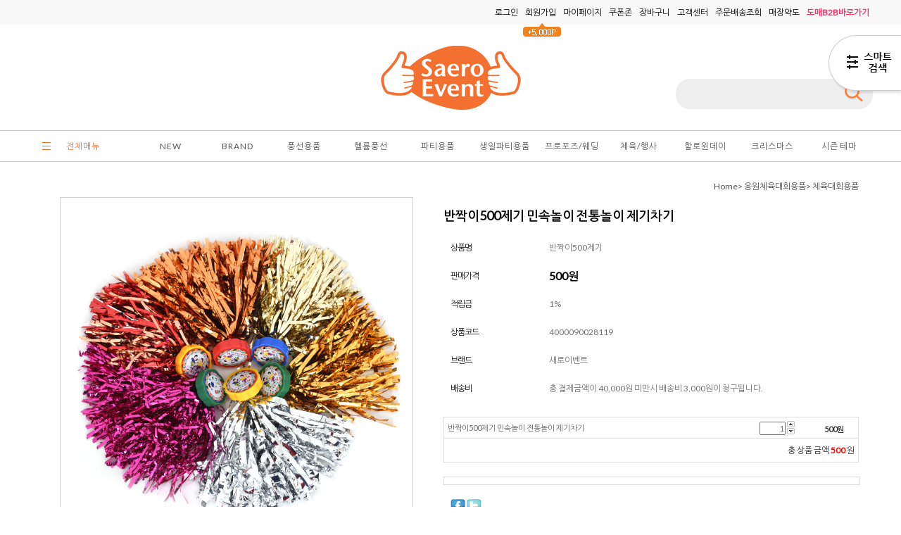

--- FILE ---
content_type: text/html; charset=UTF-8
request_url: http://www.saeroevent.co.kr/shop/shopdetail.html?branduid=2518189&xcode=031&mcode=007&scode=&special=6&GfDT=bm15W1Q%3D
body_size: 48627
content:
<!DOCTYPE html PUBLIC "-//W3C//DTD HTML 4.01//EN" "https://www.w3.org/TR/html4/strict.dtd">
<html>
<head>
<meta http-equiv="CONTENT-TYPE" content="text/html;charset=UTF-8">
<link rel="shortcut icon" href="/shopimages/saerow/favicon.ico" type="image/x-icon">
<link rel="apple-touch-icon-precomposed" href="/shopimages/saerow/mobile_web_icon.png" />
<meta name="referrer" content="no-referrer-when-downgrade" />
<meta name="description" content="[PRODUCT_DETAIL]" />
<meta name="keywords" content="새로이벤트, 4000090028119, 응원체육대회용품 &gt; 체육대회용품" />
<meta property="og:type" content="website" />
<meta property="og:title" content="새로이벤트 - 반짝이500제기 민속놀이 전통놀이 제기차기" />
<meta property="og:description" content="[PRODUCT_DETAIL]" />
<meta property="og:image" content="http://www.saeroevent.co.kr/shopimages/saerow/0310070001123.jpg" />
<link rel="image_src" href="http://www.saeroevent.co.kr/shopimages/saerow/0310070001123.jpg" />
<meta property="og:url" content="http://www.saeroevent.co.kr/shop/shopdetail.html?branduid=2518189&xcode=031&mcode=007&scode=&special=6&GfDT=bm15W1Q%3D" />
<link rel="canonical" href="http://www.saeroevent.co.kr/shop/shopdetail.html?branduid=2518189">
<link rel="alternate" href="http://www.saeroevent.co.kr/m/product.html?branduid=2518189">
<script>
    var mtom_default_data = {
        login : "N",
        page_type : "shopdetail",
    };
  var _msTracker = window._msTracker = window._msTracker || [];
  _msTracker.push(['setRequestMethod', 'POST']);
  _msTracker.push(['setCustomDimension', 1, JSON.stringify(mtom_default_data)]);
  _msTracker.push(['trackPageView']);
  _msTracker.push(['enableLinkTracking']);
  (function() {
    var u="https://mk-log.makeshop.co.kr";
    _msTracker.push(['setTrackerUrl', u+'/analytics/events']);
    _msTracker.push(['setSiteId', 'mk-saerow']);
    var d=document, g=d.createElement('script'), s=d.getElementsByTagName('script')[0];
    g.async=true; g.src=u+'/static/js/analytics.js'; s.parentNode.insertBefore(g,s);
  })();
</script>
<title>새로이벤트 - 반짝이500제기 민속놀이 전통놀이 제기차기</title>
<meta name="description" content="풍선 헬륨풍선 인쇄풍선 파티용품 할로윈용품 크리스마스용품 체육대회용품 쇼핑몰">
<meta name="title" content="새로이벤트 본사 파티DIY쇼핑몰">
<meta name="keywords" content="풍선,헬륨풍선,파티용품,생일파티,프로포즈용품,인쇄풍선,할로윈용품,할로윈의상,할로윈파티,체육대회,응원도구">
<meta name="naver-site-verification" content="ef67a0f35707240a123e39bfeece9f26a7f888cc"/>

<meta property="og:type" content="website">

<meta name="google-site-verification" content="azsgpuegAUzmyBJd9-gGpxj4bbS6WFhP44hdLTeINz4" />
<meta name="google-site-verification" content="dk3albN3EOX4MLLT9859H0nj0MR091ImDbDSu8M_HE0" />


<link type="text/css" rel="stylesheet" href="/shopimages/saerow/template/work/24552/common.css?r=1768421032" /><!-- Google tag (gtag.js) -->
<script async src="https://www.googletagmanager.com/gtag/js?id=G-9R14FZXCQV"></script>
<script>
  window.dataLayer = window.dataLayer || [];
  function gtag(){dataLayer.push(arguments);}
  gtag('js', new Date());

  gtag('config', 'G-9R14FZXCQV');
</script>

<link href="https://fonts.googleapis.com/css?family=Lato|Open+Sans|tahomaregular" rel="stylesheet" type="text/css">	
<link href='https://fonts.googleapis.com/earlyaccess/nanumgothic.css' rel='stylesheet' type='text/css' />
<link href='https://fonts.googleapis.com/earlyaccess/notosanskr.css' rel='stylesheet' type='text/css' />

<link rel="canonical" href="https://www.saeroevent.co.kr/index.html">
<link rel="canonical" href="https://saeroevent.co.kr/m/index.html">

<span itemscope="" itemtype="https://schema.org/Organization"> 
<link itemprop="url" href="https://www.saeroevent.co.kr"> 
<a itemprop="sameAs" href="https://blog.naver.com/saero2211"></a> 
<a itemprop="sameAs" href="https://smartstore.naver.com/saeroevent"></a> 
<a itemprop="sameAs" href="https://www.facebook.com/saeroeventshop"></a> 
<a itemprop="sameAs" href="https://www.instagram.com/saeroevent.co.kr/"></a> 
<a itemprop="sameAs" href="https://www.youtube.com/channel/UC_kLRbwTYS2-fYWE-xP0eMw"></a> 
<a itemprop="sameAs" href="https://tv.naver.com/saerohandsballoon"></a> 
</span>
<meta name="naver-site-verification" content="89acb04deba3be18671b0564e17b2ceaa3cb688f" />
</head>
<script type="text/javascript" src="//wcs.naver.net/wcslog.js"></script>
<script type="text/javascript">
if (window.wcs) {
    if(!wcs_add) var wcs_add = {};
    wcs_add["wa"] = "s_35ccb162ec1b";
    wcs.inflow('saeroevent.co.kr');
    wcs_do();
}
</script>

<body>
<script type="text/javascript" src="/js/jquery-1.7.2.min.js"></script><script type="text/javascript" src="/js/lazyload.min.js"></script>
<script type="text/javascript">
function getCookiefss(name) {
    lims = document.cookie;
    var index = lims.indexOf(name + "=");
    if (index == -1) {
        return null;
    }
    index = lims.indexOf("=", index) + 1; // first character
    var endstr = lims.indexOf(';', index);
    if (endstr == -1) {
        endstr = lims.length; // last character
    }
    return unescape(lims.substring(index, endstr));
}
</script><script type="text/javascript">
var MOBILE_USE = '';
var DESIGN_VIEW = 'PC';

if (DESIGN_VIEW == 'RW' && typeof changeNaviTitleText == 'undefined') {
    // 상단 타이틀 변경
    function changeNaviTitleText(newText) {
        const naviTitleElement = document.querySelector('.navi-title span');
        if (naviTitleElement) {
            naviTitleElement.textContent = newText;
        }
    }
}
</script><script type="text/javascript" src="/js/flash.js"></script>
<script type="text/javascript" src="/js/neodesign/rightbanner.js"></script>
<script type="text/javascript" src="/js/bookmark.js"></script>
<style type="text/css">

.MS_search_word { }

#comment_password {
    position: absolute;
    display: none;
    width: 300px;
    border: 2px solid #757575;
    padding: 7px;
    background: #FFF;
    z-index: 6;
}

div.MS_btn_scrap_tw {
color: #666666;
width: 170px;
border: 1px solid #908E8F;
padding: 10px 8px 8px;
position: absolute;
font-size: 8pt;
margin-top: 10px;
letter-spacing: -1px;
background-color: white;
font-family: dotum;
}

div.MS_btn_scrap_fb {
color: #666666;
width: 170px;
border: 1px solid #908E8F;
padding: 10px 8px 8px;
position: absolute;
font-size: 8pt;
margin-top: 10px;
letter-spacing: -1px;
background-color: white;
font-family: dotum;
}

</style>

<form name="allbasket" method="post" action="/shop/basket.html">
<input type="hidden" name="totalnum" value="" />
<input type="hidden" name="collbrandcode" />
<input type="hidden" name="xcode" value="031" />
<input type="hidden" name="mcode" value="007" />
<input type="hidden" name="typep" value="X" />
<input type="hidden" name="aramount" />
<input type="hidden" name="arspcode" />
<input type="hidden" name="arspcode2" />
<input type="hidden" name="optionindex" />
<input type="hidden" name="alluid" />
<input type="hidden" name="alloptiontype" />
<input type="hidden" name="aropts" />
<input type="hidden" name="checktype" />
<input type="hidden" name="ordertype" />
<input type="hidden" name="brandcode" value="031007000112" />
<input type="hidden" name="branduid" value="2518189" />
<input type="hidden" name="cart_free" value="" />
<input type="hidden" name="opt_type" value="NO" />
<input type="hidden" name="basket_use" value="Y" />



</form>

<!-- 신규파일첨부를 위한 폼 -->
<form name="attachform" method="post">
<input type="hidden" name="code" value="saerow_review2.0" />
<input type="hidden" name="size" value="512000000" />
<input type="hidden" name="maxsize" value="" />
<input type="hidden" name="img_maxwidth" value="800" />
<input type="hidden" name="img_resize" value="Y" />
<input type="hidden" name="servername" value="special142" />
<input type="hidden" name="url" value="www.saeroevent.co.kr" />
<input type="hidden" name="org" value="saerow" />
<input type="hidden" name="Btype" value="gallery" />
<input type="hidden" name="form_name" value="re_form" />
</form>

<script type="text/javascript">

var pre_ORBAS = 'A';
var pre_min_amount = '1';
var pre_product_uid = '';
var pre_product_name = '';
var pre_product_price = '';
var pre_option_type = '';
var pre_option_display_type = '';
var pre_optionJsonData = '';
var IS_LOGIN = 'false';
var is_bulk = 'N';
var bulk_arr_info = [];
var pre_min_add_amount = '1';
var pre_max_amount = '100000';

    var is_unify_opt = '1' ? true : false; 
    var pre_baskethidden = 'A';

var ORBAS = 'A';
var is_mobile_use = false;
var template_m_setid = 25399;
var shop_language = 'kor';
var exchange_rate = '';
var is_kakao_pixel_basket = 'N';
var display_addi_opt_name = 'Y';

var baskethidden = 'A';


        var _is_package_basket = false;
        var _is_send_multi = false;
        var _is_nhn_basket = false;

var min_amount = '1';
var min_add_amount = '1';
var max_amount  = '2147483647';
var product_uid = '2518189';
var product_name = '반짝이500제기 민속놀이 전통놀이 제기차기';
var product_price = '500';
var option_type = 'NO';
var option_display_type = 'EVERY';
var option_insert_mode = 'auto';
var is_dummy = true;
var is_exist = false;
var optionJsonData = {basic:{0:{0:{adminuser:'saerow',uid:'2518189',sto_id:'1',opt_ids:'',sto_type:'BASIC',sto_sort:'0',sto_matrix:'0:0',sto_code:'',opt_values:'',sto_price:'0',sto_provide_price:'0',sto_real_stock:'1000000000',sto_unlimit:'Y',sto_check:'',sto_stop_use:'Y',sto_stop_stock:'0',sto_stop_send:'N',sto_stop_date:'',sto_safe_use:'N',sto_safe_stock:'0',sto_safe_send:'N',sto_safe_date:'',sto_order_stock:'2448',sto_state:'SALE',sto_note:'',sto_smartpickup:'',sto_image:'',sto_detail_image:'',sto_max_use:'N',sto_max:'',sto_min_use:'N',sto_min:'',org_opt_price:'0'}}}};
var view_member_only_price = '';
var IS_LOGIN = 'false';
var option_stock_display = 'NO';
var option_note_display  = 'NO';
var baro_opt = 'Y';
var basketcnt = '0'; 
var is_extra_product = '';
var is_extra_product_custom = '';
var is_prd_group_sale = 'N';
var group_sale_type = '';
var group_sale_value = '';
var group_sale_cut = '';
var quantity_maxlength = '';
var is_bulk = 'N';
var bulk_arr_info = [];
var op_stock_limit_display = '';
var op_stock_count_display = '';
var bigin_use = 'false';
var _set_info_data = {
    'soldout_type' : 'SMS',
    'is_opt_restock' : 'N',
    'use_miniq' : 'Y'
}
var is_rental_pay = 'N'; // 렌탈페이 구분변수
var is_vittz = 'N';       // 비츠 특별처리
var use_option_limit = 'N';
var design_view = 'PC';
var is_offik = 'N';
var exchange_type = 'KR';
var sub_title = '';

window.onload = function() {
    set_info_value(_set_info_data); // info 파라미터 추가시 해당함수 사용
}

function show_hide(target, idx, lock, level, code, num1, num2, hitplus, hits_plus, uid) {
    if (level == 'unlogin') {
        alert('해당 게시물은 로그인 하셔야 확인이 가능합니다.');
        return;
    }
    if (level == 'nogroup') {
        alert('해당 게시판을 보실 수 있는 권한이 없습니다.');
        return;
    }
    (function($) {
        $.each($('[id^=' + target + '_block]'), function() {
            if ($(this).attr('id') == (target + '_block' + idx)) {
                if ($(this).css('display') == 'block' || $(this).css('display') == 'table-row') {
                    $(this).css('display', 'none');
                } else {
                    if ($.browser.msie) {
                        if (Math.abs($.browser.version) > 9) {
                            $(this).css('display', 'table-row').focus();
                        } else {
                            $(this).css('display', 'block').focus();
                        }
                    } else {
                        $(this).css('display', (this.nodeName.toLowerCase() == 'tr') ? 'table-row' : 'block').focus();
                    }
                    // 비밀번호가 승인된글은 다시 가져오지 않기 위함
                    if ($(this).find('.' + target + '_content').html().length == 0) {
                        comment_load(target + '_comment', code, num1, num2, idx, hitplus, hits_plus, '', uid);
                    } else {
                        // 비밀번호가 승인된 글 선택시 조회수 증가
                        if (lock == 'Y' && $(this).find('.' + target + '_content').html().indexOf('_chkpasswd') < 0) {
                            lock = 'N';
                        } 
                        // 비밀글 조회수 증가 기능 추가로 comment_load 에서도 조회수 업데이트 함.
                        if (lock != 'Y') update_hits(target, code, num1, num2, idx, hitplus, hits_plus);
                    }

                                    // 스크롤을 해당 글 위치로 이동
                var _offset_top = $('#' + $(this).attr('id')).offset().top;
                $('html, body').animate({ scrollTop: (_offset_top > 100 ? _offset_top - 100 : _offset_top) + 'px' }, 500);
                }
            } else {
                $(this).hide();
                // 비밀번호가 승인된것은 유지 하기 위해 주석처리
                //$('.' + target + '_content').empty();
            }
        });
    })(jQuery);
};


function spam_view() {
    return;
}


// ajax 호출하여 클릭된 게시글의 Hit수를 증가후 증가된 hit수를 보여주도록한다.
// 08. 02. 27 add by jiyun
// 08. 11. 11 스크립트 이름 변경. ward
function update_hits(target, code, num1, num2, idx, hitplus, hits_plus) {
    (function($) {
        $.ajax({
            type: 'GET',
            url: "/shop/update_hits.html",
            dataType: 'html',
            data: {
                'code': code,
                'num1': num1,
                'num2': num2,
                'hitplus': hitplus,
                'hits_plus': hits_plus
            },
            success: function(cnt) {
                $('#' + target + '_showhits' + idx).text(cnt);
                return false;
            }
        });
    })(jQuery);
    return false;
}

// 잠금글을 해당 상품 상세 하단에서 확인 가능하도록 추가함
// 08. 01. 16 add by jysung
function chk_lock(target, code, num1, num2, passwdId, hitplus, hits_plus, uid) {
    (function($) {
        var passwd = $('#' + passwdId);
        if ($(passwd).val().length == 0) {
            alert('글 작성시 입력한 비밀번호를 입력해주세요.');
            $(passwd).focus();
            return false;
        }
        var idx = $('.' + target.replace('_comment', '_content')).index($('#' + passwdId).parents('.' + target.replace('_comment', '_content'))) + 1;
        comment_load(target, code, num1, num2, idx, hitplus, hits_plus, passwd, uid);

    })(jQuery);
    // 08. 11. 11 스크립트 이름 변경 ward
    //new passwd_checker(code, brand, uid, cuid, passwd, id);
}


function comment_load(target, code, num1, num2, idx, hitplus, hits_plus, passwd, uid) {
    (function($) {
        var _param = {
            'target': target,
            'code': code,
            'num1': num1,
            'num2': num2,
            'passwd': ($(passwd).val() || ''),
            'branduid' : uid
        };
        $.ajax({
            type: 'POST',
            url: '/shop/chkpasswd_brandqna.html',
            //dataType: 'json',
            dataType: 'html',
            data: _param,
            success: function(req) {
                if (req === 'FALSE') {
                    alert(' 비밀번호가 틀립니다.');
                    $(passwd).focus();
                } else {
                    // 비밀번호가 승인된것은 유지 하기 위해 주석처리
                    //$('.' + target.replace('_comment', '_content')).empty();
                    $('#' + target.replace('_comment', '_block' + idx)).find('.' + target.replace('_comment', '_content')).html(req);
                    if (req.indexOf('_chkpasswd') < 0) {
                        update_hits(target.replace('_comment', ''), code, num1, num2, idx, hitplus, hits_plus);
                    }
                }
                return false;
            }
        });
    })(jQuery);
}

function key_check(e, target, code, num1, num2, passwdId, hitplus, hits_plus) {
    var e = e || window.event;
    if (escape(e.keyCode) == 13) {
        chk_lock(target, code, num1, num2, passwdId, hitplus, hits_plus);
    }
}

</script>

<link type="text/css" rel="stylesheet" href="/shopimages/saerow/template/work/24552/shopdetail.css?t=202601150503" />
<div id='blk_scroll_wings'><script type='text/javascript' src='/html/shopRbanner.html?param1=1' ></script></div>
<div id='cherrypicker_scroll'></div>
<div id="wrap">
    
<link type="text/css" rel="stylesheet" href="/shopimages/saerow/template/work/24552/header.1.css?t=202601150503" />
<script src="/design/saerow/topclass/msc_skin/apps/jquery.carouFredSel-6.2.0-packed.js"></script>
<script src="/design/saerow/topclass/msc_skin/apps/jquery.msc.mscBalloon.js"></script>
<link href="/design/saerow/topclass/msc_skin/apps/jquery.msc.mscBalloon.css" rel="stylesheet" />
<link rel="stylesheet" href="/images/d3/m_01/css/font-awesome.min.css" />

<div id="header">
	<div class="inner bg">
		<div class="inner_wrap">
			<div class="link">
				<ul>
					<li>
					<!-- B2B 배너 삭제 -->
					<!--
					<a href="http://saerow.co.kr" target="_blank"><img src="/design/saerow/topclass/msc_skin/img/header/adpic_link.jpg" /></a>
					-->
					</li>                
				</ul>
			</div>
			<div class="gnb">
				<ul class="nav">
                                        					<li><a href="/shop/member.html?type=login">로그인</a></li>
					<li class="join"><a href="/shop/idinfo.html">회원가입</a><div class="balloon y"><span class="txt"><img src="/design/saerow/topclass/msc_skin/img/header/ico_point2.png" /></span></div></li>
									
					<li><a href="/shop/member.html?type=mynewmain">마이페이지</a></li>
					<li><a href="/shop/coupon_zone.html">쿠폰존</a></li>
					<li><a href="/shop/basket.html">장바구니</a></li>
					<li><a href="/board/board.html?code=saerow">고객센터</a></li>
					<li><a href="/shop/confirm_login.html?type=myorder">주문배송조회</a></li>
					<li><a href="/shop/page.html?id=3">매장약도</a></li>
					<li>
					<a href="https://www.saeroeventb2b.co.kr:10497/login.php" target=_new><font color="#ff3366"><b>도매B2B바로가기</b></font></a>
					<!--
					<a href="javascript:CreateBookmarkLink('http://www.saeroevent.co.kr', '');" class="favorite"><img src="/design/saerow/topclass/msc_skin/img/header/ico_bookmark.png" /> 즐겨찾기</a>
					-->
					</li>
				
				</ul>
			</div>
		</div>
	</div>

    <script src="/design/saerow/topclass/msc_skin/apps/jquery.msc.imgcarousel.js"></script>
	<link href="/design/saerow/topclass/msc_skin/apps/jquery.msc.imgcarousel.css" rel="stylesheet" />	
    	
    <div class="inner_wrap">

        <div class="logobox">
            
            <div class="minibanner">
			<!-- 배너 삭제 -->
			<!--
			<div class="imgcarousel">
				<div id="carouselimg">
					<a href="/shop/shopdetail.html?branduid=447"><img src="/design/saerow/topclass/banner/adpic_header01.jpg" /></a>
<a href="/shop/shopbrand.html?type=N&xcode=069&mcode=001&scode=001"><img src="/design/saerow/topclass/banner/adpic_header02.jpg" /></a>
<a href="/shop/shopbrand.html?type=N&xcode=068&mcode=001"><img src="/design/saerow/topclass/banner/adpic_header03.jpg" /></a>
				</div>
				<div class="clearfix"></div>
				<a class="prev" href="#"><span>prev</span></a> <a class="next" href="#"><span>next</span></a>
			</div>
			-->
		</div>

            <div class="logo">
                <h1><a href="https://www.saeroevent.co.kr/"><img src="https://saeroevent.hgodo.com/common/saeroevent_logo.png" /></a></h1>
            </div>

            <div class="search">
                <form action="/shop/shopbrand.html" method="post" name="search">                    <fieldset>
                    <legend>상품 검색 폼</legend>
                    <input name="search" onkeydown="CheckKey_search();" value=""  class="MS_search_word search_auto_completion" />                    <a href="javascript:search_submit();"><input type="image" class="btn-sch" src="/design/saerow/topclass/msc_skin/img/header/btn_search2.png" alt="검색" /></a>
                    </fieldset>
                </form>            </div>
            <div class="search-auto-complete-list"></div>
       </div>
    </div>

    <div class="inner bg_lnb">
        <div class="inner_wrap">
            <div class="lnb">
                <div id="category">
                    <div class="allcategory">
						<a>전체메뉴</a>
						<div class="allcategorywrap">
							<div class="inner_wrap">
								<h2><strong>ALL</strong> CATEGORY</h2>
																<div class="cate">
									<div class="inbox">
										<a href="/shop/shopbrand.html?type=Y&xcode=001">NEW</a>
										
																				<!--중분류-->
										<ul class="sub sub1">
																						<li>
												<a href="/shop/shopbrand.html?type=N&xcode=001&mcode=001">신상품</a>
																							
											</li>
																						<li>
												<a href="/shop/shopbrand.html?type=N&xcode=001&mcode=002">재입고</a>
																							
											</li>
																					</ul>
										<!--중분류-->
																			</div>
								</div>
																<div class="cate">
									<div class="inbox">
										<a href="/shop/shopbrand.html?type=Y&xcode=002">BRAND</a>
										
																				<!--중분류-->
										<ul class="sub sub1">
																						<li>
												<a href="/shop/shopbrand.html?type=N&xcode=002&mcode=005">KALISAN</a>
																								<!--소분류-->
												<ul>
																									<li>
														<a href="/shop/shopbrand.html?type=N&xcode=002&mcode=005&scode=001">고무풍선13cm</a>														
													</li>
																									<li>
														<a href="/shop/shopbrand.html?type=N&xcode=002&mcode=005&scode=002">고무풍선30cm</a>														
													</li>
																									<li>
														<a href="/shop/shopbrand.html?type=N&xcode=002&mcode=005&scode=003">고무풍선45cm</a>														
													</li>
																									<li>
														<a href="/shop/shopbrand.html?type=N&xcode=002&mcode=005&scode=004">고무풍선60cm</a>														
													</li>
																									<li>
														<a href="/shop/shopbrand.html?type=N&xcode=002&mcode=005&scode=005">고무풍선91cm</a>														
													</li>
																									<li>
														<a href="/shop/shopbrand.html?type=N&xcode=002&mcode=005&scode=006">요술풍선160</a>														
													</li>
																									<li>
														<a href="/shop/shopbrand.html?type=N&xcode=002&mcode=005&scode=007">요술풍선260</a>														
													</li>
																									<li>
														<a href="/shop/shopbrand.html?type=N&xcode=002&mcode=005&scode=008">요술풍선360</a>														
													</li>
																									<li>
														<a href="/shop/shopbrand.html?type=N&xcode=002&mcode=005&scode=009">하트풍선28cm</a>														
													</li>
																								</ul>
												<!--//소분류-->
																							
											</li>
																						<li>
												<a href="/shop/shopbrand.html?type=N&xcode=002&mcode=002">QUALATEX</a>
																								<!--소분류-->
												<ul>
																									<li>
														<a href="/shop/shopbrand.html?type=N&xcode=002&mcode=002&scode=001">고무풍선 13cm</a>														
													</li>
																									<li>
														<a href="/shop/shopbrand.html?type=N&xcode=002&mcode=002&scode=002">고무풍선 28cm</a>														
													</li>
																									<li>
														<a href="/shop/shopbrand.html?type=N&xcode=002&mcode=002&scode=009">고무풍선 40cm</a>														
													</li>
																									<li>
														<a href="/shop/shopbrand.html?type=N&xcode=002&mcode=002&scode=003">대형고무풍선</a>														
													</li>
																									<li>
														<a href="/shop/shopbrand.html?type=N&xcode=002&mcode=002&scode=013">인쇄풍선</a>														
													</li>
																									<li>
														<a href="/shop/shopbrand.html?type=N&xcode=002&mcode=002&scode=004">요술풍선</a>														
													</li>
																									<li>
														<a href="/shop/shopbrand.html?type=N&xcode=002&mcode=002&scode=006">하트풍선</a>														
													</li>
																									<li>
														<a href="/shop/shopbrand.html?type=N&xcode=002&mcode=002&scode=005">블러섬 도넛 풍선</a>														
													</li>
																									<li>
														<a href="/shop/shopbrand.html?type=N&xcode=002&mcode=002&scode=007">버블풍선</a>														
													</li>
																									<li>
														<a href="/shop/shopbrand.html?type=N&xcode=002&mcode=002&scode=008">원형 하트 별</a>														
													</li>
																									<li>
														<a href="/shop/shopbrand.html?type=N&xcode=002&mcode=002&scode=010">미니쉐잎</a>														
													</li>
																									<li>
														<a href="/shop/shopbrand.html?type=N&xcode=002&mcode=002&scode=011">라지쉐잎</a>														
													</li>
																									<li>
														<a href="/shop/shopbrand.html?type=N&xcode=002&mcode=002&scode=012">크롬풍선</a>														
													</li>
																								</ul>
												<!--//소분류-->
																							
											</li>
																						<li>
												<a href="/shop/shopbrand.html?type=N&xcode=002&mcode=001">ANAGRAM</a>
																								<!--소분류-->
												<ul>
																									<li>
														<a href="/shop/shopbrand.html?type=N&xcode=002&mcode=001&scode=001">미니쉐잎</a>														
													</li>
																									<li>
														<a href="/shop/shopbrand.html?type=N&xcode=002&mcode=001&scode=002">주니어쉐잎</a>														
													</li>
																									<li>
														<a href="/shop/shopbrand.html?type=N&xcode=002&mcode=001&scode=003">라지쉐잎</a>														
													</li>
																									<li>
														<a href="/shop/shopbrand.html?type=N&xcode=002&mcode=001&scode=010">에어룬즈</a>														
													</li>
																									<li>
														<a href="/shop/shopbrand.html?type=N&xcode=002&mcode=001&scode=004">원형호일</a>														
													</li>
																									<li>
														<a href="/shop/shopbrand.html?type=N&xcode=002&mcode=001&scode=006">하트호일</a>														
													</li>
																									<li>
														<a href="/shop/shopbrand.html?type=N&xcode=002&mcode=001&scode=005">별호일</a>														
													</li>
																									<li>
														<a href="/shop/shopbrand.html?type=N&xcode=002&mcode=001&scode=007">오브호일</a>														
													</li>
																									<li>
														<a href="/shop/shopbrand.html?type=N&xcode=002&mcode=001&scode=008">큐브/다이아몬드호일</a>														
													</li>
																									<li>
														<a href="/shop/shopbrand.html?type=N&xcode=002&mcode=001&scode=009">버블풍선</a>														
													</li>
																									<li>
														<a href="/shop/shopbrand.html?type=N&xcode=002&mcode=001&scode=012">커브/달</a>														
													</li>
																								</ul>
												<!--//소분류-->
																							
											</li>
																						<li>
												<a href="/shop/shopbrand.html?type=N&xcode=002&mcode=003">NEOTEX</a>
																								<!--소분류-->
												<ul>
																									<li>
														<a href="/shop/shopbrand.html?type=N&xcode=002&mcode=003&scode=001">고무풍선 13cm</a>														
													</li>
																									<li>
														<a href="/shop/shopbrand.html?type=N&xcode=002&mcode=003&scode=002">고무풍선 25cm</a>														
													</li>
																									<li>
														<a href="/shop/shopbrand.html?type=N&xcode=002&mcode=003&scode=003">고무풍선 30cm</a>														
													</li>
																									<li>
														<a href="/shop/shopbrand.html?type=N&xcode=002&mcode=003&scode=009">요술풍선</a>														
													</li>
																									<li>
														<a href="/shop/shopbrand.html?type=N&xcode=002&mcode=003&scode=006">모양풍선</a>														
													</li>
																									<li>
														<a href="/shop/shopbrand.html?type=N&xcode=002&mcode=003&scode=007">꼬리풍선</a>														
													</li>
																									<li>
														<a href="/shop/shopbrand.html?type=N&xcode=002&mcode=003&scode=008">크롬풍선</a>														
													</li>
																									<li>
														<a href="/shop/shopbrand.html?type=N&xcode=002&mcode=003&scode=004">인쇄풍선</a>														
													</li>
																								</ul>
												<!--//소분류-->
																							
											</li>
																					</ul>
										<!--중분류-->
																			</div>
								</div>
																<div class="cate">
									<div class="inbox">
										<a href="/shop/shopbrand.html?type=Y&xcode=062">풍선용품</a>
										
																				<!--중분류-->
										<ul class="sub sub1">
																						<li>
												<a href="/shop/shopbrand.html?type=N&xcode=062&mcode=001">라운드풍선</a>
																								<!--소분류-->
												<ul>
																									<li>
														<a href="/shop/shopbrand.html?type=N&xcode=062&mcode=001&scode=001">13cm(5인치)</a>														
													</li>
																									<li>
														<a href="/shop/shopbrand.html?type=N&xcode=062&mcode=001&scode=002">25cm(10인치)</a>														
													</li>
																									<li>
														<a href="/shop/shopbrand.html?type=N&xcode=062&mcode=001&scode=005">28cm(11인치)</a>														
													</li>
																									<li>
														<a href="/shop/shopbrand.html?type=N&xcode=062&mcode=001&scode=003">30cm(12인치)</a>														
													</li>
																									<li>
														<a href="/shop/shopbrand.html?type=N&xcode=062&mcode=001&scode=006">45cm(18인치)</a>														
													</li>
																									<li>
														<a href="/shop/shopbrand.html?type=N&xcode=062&mcode=001&scode=004">대형풍선</a>														
													</li>
																								</ul>
												<!--//소분류-->
																							
											</li>
																						<li>
												<a href="/shop/shopbrand.html?type=N&xcode=062&mcode=002">요술풍선</a>
																								<!--소분류-->
												<ul>
																									<li>
														<a href="/shop/shopbrand.html?type=N&xcode=062&mcode=002&scode=001">제일가는요술풍선(160)</a>														
													</li>
																									<li>
														<a href="/shop/shopbrand.html?type=N&xcode=062&mcode=002&scode=002">보통사이즈요술풍선(260)</a>														
													</li>
																									<li>
														<a href="/shop/shopbrand.html?type=N&xcode=062&mcode=002&scode=004">굵은요술풍선(350)</a>														
													</li>
																									<li>
														<a href="/shop/shopbrand.html?type=N&xcode=062&mcode=002&scode=006">제일굵은요술풍선(646)</a>														
													</li>
																								</ul>
												<!--//소분류-->
																							
											</li>
																						<li>
												<a href="/shop/shopbrand.html?type=N&xcode=062&mcode=003">은박풍선</a>
																								<!--소분류-->
												<ul>
																									<li>
														<a href="/shop/shopbrand.html?type=N&xcode=062&mcode=003&scode=001">별/하트/원형</a>														
													</li>
																									<li>
														<a href="/shop/shopbrand.html?type=N&xcode=062&mcode=003&scode=017">호일/퀄라텍스</a>														
													</li>
																									<li>
														<a href="/shop/shopbrand.html?type=N&xcode=062&mcode=003&scode=016">크리스마스/신년</a>														
													</li>
																									<li>
														<a href="/shop/shopbrand.html?type=N&xcode=062&mcode=003&scode=015">산보풍선/에어워커</a>														
													</li>
																									<li>
														<a href="/shop/shopbrand.html?type=N&xcode=062&mcode=003&scode=014">할로윈시즌</a>														
													</li>
																									<li>
														<a href="/shop/shopbrand.html?type=N&xcode=062&mcode=003&scode=013">스포츠</a>														
													</li>
																									<li>
														<a href="/shop/shopbrand.html?type=N&xcode=062&mcode=003&scode=012">감사/환영</a>														
													</li>
																									<li>
														<a href="/shop/shopbrand.html?type=N&xcode=062&mcode=003&scode=011">축하/기념일</a>														
													</li>
																									<li>
														<a href="/shop/shopbrand.html?type=N&xcode=062&mcode=003&scode=010">발렌타인/화이트데이</a>														
													</li>
																									<li>
														<a href="/shop/shopbrand.html?type=N&xcode=062&mcode=003&scode=009">졸업</a>														
													</li>
																									<li>
														<a href="/shop/shopbrand.html?type=N&xcode=062&mcode=003&scode=008">알파벳/숫자</a>														
													</li>
																									<li>
														<a href="/shop/shopbrand.html?type=N&xcode=062&mcode=003&scode=007">커브/달/야자수</a>														
													</li>
																									<li>
														<a href="/shop/shopbrand.html?type=N&xcode=062&mcode=003&scode=006">스마일/교회</a>														
													</li>
																									<li>
														<a href="/shop/shopbrand.html?type=N&xcode=062&mcode=003&scode=005">캐릭터풍선</a>														
													</li>
																									<li>
														<a href="/shop/shopbrand.html?type=N&xcode=062&mcode=003&scode=004">사랑/웨딩</a>														
													</li>
																									<li>
														<a href="/shop/shopbrand.html?type=N&xcode=062&mcode=003&scode=003">동물/물고기/나비</a>														
													</li>
																									<li>
														<a href="/shop/shopbrand.html?type=N&xcode=062&mcode=003&scode=002">첫돌/베이비/생일</a>														
													</li>
																									<li>
														<a href="/shop/shopbrand.html?type=N&xcode=062&mcode=003&scode=019">바람개비풍선</a>														
													</li>
																									<li>
														<a href="/shop/shopbrand.html?type=N&xcode=062&mcode=003&scode=018">기타</a>														
													</li>
																								</ul>
												<!--//소분류-->
																							
											</li>
																						<li>
												<a href="/shop/shopbrand.html?type=N&xcode=062&mcode=004">하트풍선</a>
																								<!--소분류-->
												<ul>
																									<li>
														<a href="/shop/shopbrand.html?type=N&xcode=062&mcode=004&scode=001">15cm하트풍선(6인치)</a>														
													</li>
																									<li>
														<a href="/shop/shopbrand.html?type=N&xcode=062&mcode=004&scode=002">28cm하트풍선(11인치)</a>														
													</li>
																								</ul>
												<!--//소분류-->
																							
											</li>
																						<li>
												<a href="/shop/shopbrand.html?type=N&xcode=062&mcode=005">인쇄풍선</a>
																								<!--소분류-->
												<ul>
																									<li>
														<a href="/shop/shopbrand.html?type=N&xcode=062&mcode=005&scode=001">별무늬풍선</a>														
													</li>
																									<li>
														<a href="/shop/shopbrand.html?type=N&xcode=062&mcode=005&scode=002">스마일풍선</a>														
													</li>
																									<li>
														<a href="/shop/shopbrand.html?type=N&xcode=062&mcode=005&scode=003">사랑(LOVE)풍선</a>														
													</li>
																									<li>
														<a href="/shop/shopbrand.html?type=N&xcode=062&mcode=005&scode=004">생일풍선</a>														
													</li>
																									<li>
														<a href="/shop/shopbrand.html?type=N&xcode=062&mcode=005&scode=005">꽃무늬풍선</a>														
													</li>
																									<li>
														<a href="/shop/shopbrand.html?type=N&xcode=062&mcode=005&scode=006">구름/달/눈</a>														
													</li>
																									<li>
														<a href="/shop/shopbrand.html?type=N&xcode=062&mcode=005&scode=007">첫돌풍선</a>														
													</li>
																									<li>
														<a href="/shop/shopbrand.html?type=N&xcode=062&mcode=005&scode=008">도트풍선</a>														
													</li>
																									<li>
														<a href="/shop/shopbrand.html?type=N&xcode=062&mcode=005&scode=009">기타</a>														
													</li>
																								</ul>
												<!--//소분류-->
																							
											</li>
																						<li>
												<a href="/shop/shopbrand.html?type=N&xcode=062&mcode=006">생일파티용풍선</a>
																							
											</li>
																						<li>
												<a href="/shop/shopbrand.html?type=N&xcode=062&mcode=007">프로포즈용풍선</a>
																							
											</li>
																						<li>
												<a href="/shop/shopbrand.html?type=N&xcode=062&mcode=008">돌잔치용풍선</a>
																							
											</li>
																						<li>
												<a href="/shop/shopbrand.html?type=N&xcode=062&mcode=009">풍선장식소품</a>
																								<!--소분류-->
												<ul>
																									<li>
														<a href="/shop/shopbrand.html?type=N&xcode=062&mcode=009&scode=001">인플레이터/손펌프/사이저</a>														
													</li>
																									<li>
														<a href="/shop/shopbrand.html?type=N&xcode=062&mcode=009&scode=012">헬륨용품/하이플롯</a>														
													</li>
																									<li>
														<a href="/shop/shopbrand.html?type=N&xcode=062&mcode=009&scode=011">케익판/십자받침</a>														
													</li>
																									<li>
														<a href="/shop/shopbrand.html?type=N&xcode=062&mcode=009&scode=010">파이프/로드</a>														
													</li>
																									<li>
														<a href="/shop/shopbrand.html?type=N&xcode=062&mcode=009&scode=009">풍선이동비닐</a>														
													</li>
																									<li>
														<a href="/shop/shopbrand.html?type=N&xcode=062&mcode=009&scode=008">조화/오디씨/진주씨/지참사</a>														
													</li>
																									<li>
														<a href="/shop/shopbrand.html?type=N&xcode=062&mcode=009&scode=007">저온글루건</a>														
													</li>
																									<li>
														<a href="/shop/shopbrand.html?type=N&xcode=062&mcode=009&scode=006">낚시줄/마운트/테이프</a>														
													</li>
																									<li>
														<a href="/shop/shopbrand.html?type=N&xcode=062&mcode=009&scode=005">컬링리본/망사리본</a>														
													</li>
																									<li>
														<a href="/shop/shopbrand.html?type=N&xcode=062&mcode=009&scode=004">벌룬시트/그물망</a>														
													</li>
																									<li>
														<a href="/shop/shopbrand.html?type=N&xcode=062&mcode=009&scode=003">아치폴대/물통</a>														
													</li>
																									<li>
														<a href="/shop/shopbrand.html?type=N&xcode=062&mcode=009&scode=013">기타</a>														
													</li>
																								</ul>
												<!--//소분류-->
																							
											</li>
																						<li>
												<a href="/shop/shopbrand.html?type=N&xcode=062&mcode=010">꽃풍선 소품</a>
																								<!--소분류-->
												<ul>
																									<li>
														<a href="/shop/shopbrand.html?type=N&xcode=062&mcode=010&scode=001">버블데코</a>														
													</li>
																									<li>
														<a href="/shop/shopbrand.html?type=N&xcode=062&mcode=010&scode=002">풍선받침대</a>														
													</li>
																									<li>
														<a href="/shop/shopbrand.html?type=N&xcode=062&mcode=010&scode=003">꽃풍선DIY</a>														
													</li>
																									<li>
														<a href="/shop/shopbrand.html?type=N&xcode=062&mcode=010&scode=004">기타풍선</a>														
													</li>
																								</ul>
												<!--//소분류-->
																							
											</li>
																						<li>
												<a href="/shop/shopbrand.html?type=N&xcode=062&mcode=011">연결풍선</a>
																								<!--소분류-->
												<ul>
																									<li>
														<a href="/shop/shopbrand.html?type=N&xcode=062&mcode=011&scode=001">15cm</a>														
													</li>
																									<li>
														<a href="/shop/shopbrand.html?type=N&xcode=062&mcode=011&scode=002">30cm</a>														
													</li>
																									<li>
														<a href="/shop/shopbrand.html?type=N&xcode=062&mcode=011&scode=003">인쇄연결풍선</a>														
													</li>
																								</ul>
												<!--//소분류-->
																							
											</li>
																						<li>
												<a href="/shop/shopbrand.html?type=N&xcode=062&mcode=012">홍보인쇄풍선</a>
																								<!--소분류-->
												<ul>
																									<li>
														<a href="/shop/shopbrand.html?type=N&xcode=062&mcode=012&scode=001">스탠다드풍선</a>														
													</li>
																									<li>
														<a href="/shop/shopbrand.html?type=N&xcode=062&mcode=012&scode=002">펄색상풍선</a>														
													</li>
																								</ul>
												<!--//소분류-->
																							
											</li>
																					</ul>
										<!--중분류-->
																			</div>
								</div>
																<div class="cate">
									<div class="inbox">
										<a href="/shop/shopbrand.html?type=Y&xcode=063">헬륨풍선</a>
										
																				<!--중분류-->
										<ul class="sub sub1">
																						<li>
												<a href="/shop/shopbrand.html?type=N&xcode=063&mcode=005">헬륨가스</a>
																							
											</li>
																						<li>
												<a href="/shop/shopbrand.html?type=N&xcode=063&mcode=002">헬륨풍선 세트상품</a>
																							
											</li>
																						<li>
												<a href="/shop/shopbrand.html?type=N&xcode=063&mcode=006">혼합풍선</a>
																							
											</li>
																						<li>
												<a href="/shop/shopbrand.html?type=N&xcode=063&mcode=004">컬링리본/무게추</a>
																							
											</li>
																					</ul>
										<!--중분류-->
																			</div>
								</div>
																<div class="cate">
									<div class="inbox">
										<a href="/shop/shopbrand.html?type=Y&xcode=064">파티용품</a>
										
																				<!--중분류-->
										<ul class="sub sub1">
																						<li>
												<a href="/shop/shopbrand.html?type=N&xcode=064&mcode=001">파티의상</a>
																								<!--소분류-->
												<ul>
																									<li>
														<a href="/shop/shopbrand.html?type=N&xcode=064&mcode=001&scode=001">남자의상</a>														
													</li>
																									<li>
														<a href="/shop/shopbrand.html?type=N&xcode=064&mcode=001&scode=002">여자의상</a>														
													</li>
																									<li>
														<a href="/shop/shopbrand.html?type=N&xcode=064&mcode=001&scode=003">남자아동의상</a>														
													</li>
																									<li>
														<a href="/shop/shopbrand.html?type=N&xcode=064&mcode=001&scode=004">여자아동의상</a>														
													</li>
																									<li>
														<a href="/shop/shopbrand.html?type=N&xcode=064&mcode=001&scode=005">망토/웨이터조끼</a>														
													</li>
																									<li>
														<a href="/shop/shopbrand.html?type=N&xcode=064&mcode=001&scode=007">연말파티의상</a>														
													</li>
																								</ul>
												<!--//소분류-->
																							
											</li>
																						<li>
												<a href="/shop/shopbrand.html?type=N&xcode=064&mcode=002">파티소품</a>
																								<!--소분류-->
												<ul>
																									<li>
														<a href="/shop/shopbrand.html?type=N&xcode=064&mcode=002&scode=001">천사날개/봉</a>														
													</li>
																									<li>
														<a href="/shop/shopbrand.html?type=N&xcode=064&mcode=002&scode=002">나비넥타이</a>														
													</li>
																									<li>
														<a href="/shop/shopbrand.html?type=N&xcode=064&mcode=002&scode=003">목도리</a>														
													</li>
																									<li>
														<a href="/shop/shopbrand.html?type=N&xcode=064&mcode=002&scode=004">장갑</a>														
													</li>
																									<li>
														<a href="/shop/shopbrand.html?type=N&xcode=064&mcode=002&scode=005">부채</a>														
													</li>
																									<li>
														<a href="/shop/shopbrand.html?type=N&xcode=064&mcode=002&scode=006">코/수염/이빨/귀</a>														
													</li>
																									<li>
														<a href="/shop/shopbrand.html?type=N&xcode=064&mcode=002&scode=007">엽기소품/무기류</a>														
													</li>
																								</ul>
												<!--//소분류-->
																							
											</li>
																						<li>
												<a href="/shop/shopbrand.html?type=N&xcode=064&mcode=003">파티안경</a>
																								<!--소분류-->
												<ul>
																									<li>
														<a href="/shop/shopbrand.html?type=N&xcode=064&mcode=003&scode=001">생일파티안경</a>														
													</li>
																									<li>
														<a href="/shop/shopbrand.html?type=N&xcode=064&mcode=003&scode=002">응원안경</a>														
													</li>
																									<li>
														<a href="/shop/shopbrand.html?type=N&xcode=064&mcode=003&scode=003">코믹안경</a>														
													</li>
																									<li>
														<a href="/shop/shopbrand.html?type=N&xcode=064&mcode=003&scode=004">LED안경</a>														
													</li>
																								</ul>
												<!--//소분류-->
																							
											</li>
																						<li>
												<a href="/shop/shopbrand.html?type=N&xcode=064&mcode=004">파티머리띠/왕관</a>
																								<!--소분류-->
												<ul>
																									<li>
														<a href="/shop/shopbrand.html?type=N&xcode=064&mcode=004&scode=001">리본머리띠</a>														
													</li>
																									<li>
														<a href="/shop/shopbrand.html?type=N&xcode=064&mcode=004&scode=002">동물머리띠</a>														
													</li>
																									<li>
														<a href="/shop/shopbrand.html?type=N&xcode=064&mcode=004&scode=003">램프머리띠</a>														
													</li>
																									<li>
														<a href="/shop/shopbrand.html?type=N&xcode=064&mcode=004&scode=004">응원머리띠</a>														
													</li>
																									<li>
														<a href="/shop/shopbrand.html?type=N&xcode=064&mcode=004&scode=005">할로윈머리띠</a>														
													</li>
																									<li>
														<a href="/shop/shopbrand.html?type=N&xcode=064&mcode=004&scode=006">크리스마스머리띠</a>														
													</li>
																									<li>
														<a href="/shop/shopbrand.html?type=N&xcode=064&mcode=004&scode=007">왕관</a>														
													</li>
																									<li>
														<a href="/shop/shopbrand.html?type=N&xcode=064&mcode=004&scode=008">머리핀</a>														
													</li>
																								</ul>
												<!--//소분류-->
																							
											</li>
																						<li>
												<a href="/shop/shopbrand.html?type=N&xcode=064&mcode=005">파티모자</a>
																								<!--소분류-->
												<ul>
																									<li>
														<a href="/shop/shopbrand.html?type=N&xcode=064&mcode=005&scode=001">동물모자</a>														
													</li>
																									<li>
														<a href="/shop/shopbrand.html?type=N&xcode=064&mcode=005&scode=002">역할놀이</a>														
													</li>
																									<li>
														<a href="/shop/shopbrand.html?type=N&xcode=064&mcode=005&scode=003">생일파티모자</a>														
													</li>
																									<li>
														<a href="/shop/shopbrand.html?type=N&xcode=064&mcode=005&scode=004">할로윈파티</a>														
													</li>
																									<li>
														<a href="/shop/shopbrand.html?type=N&xcode=064&mcode=005&scode=005">응원모자</a>														
													</li>
																									<li>
														<a href="/shop/shopbrand.html?type=N&xcode=064&mcode=005&scode=006">기타</a>														
													</li>
																								</ul>
												<!--//소분류-->
																							
											</li>
																						<li>
												<a href="/shop/shopbrand.html?type=N&xcode=064&mcode=006">파티가발</a>
																								<!--소분류-->
												<ul>
																									<li>
														<a href="/shop/shopbrand.html?type=N&xcode=064&mcode=006&scode=001">역할놀이</a>														
													</li>
																									<li>
														<a href="/shop/shopbrand.html?type=N&xcode=064&mcode=006&scode=002">코믹가발</a>														
													</li>
																									<li>
														<a href="/shop/shopbrand.html?type=N&xcode=064&mcode=006&scode=003">대머리가발</a>														
													</li>
																									<li>
														<a href="/shop/shopbrand.html?type=N&xcode=064&mcode=006&scode=004">파티가발</a>														
													</li>
																								</ul>
												<!--//소분류-->
																							
											</li>
																						<li>
												<a href="/shop/shopbrand.html?type=N&xcode=064&mcode=007">파티가면</a>
																								<!--소분류-->
												<ul>
																									<li>
														<a href="/shop/shopbrand.html?type=N&xcode=064&mcode=007&scode=001">동물가면</a>														
													</li>
																									<li>
														<a href="/shop/shopbrand.html?type=N&xcode=064&mcode=007&scode=002">코믹파티가면</a>														
													</li>
																									<li>
														<a href="/shop/shopbrand.html?type=N&xcode=064&mcode=007&scode=003">유명인가면</a>														
													</li>
																									<li>
														<a href="/shop/shopbrand.html?type=N&xcode=064&mcode=007&scode=004">무서운가면</a>														
													</li>
																									<li>
														<a href="/shop/shopbrand.html?type=N&xcode=064&mcode=007&scode=005">플라스틱가면</a>														
													</li>
																									<li>
														<a href="/shop/shopbrand.html?type=N&xcode=064&mcode=007&scode=006">아이마스크</a>														
													</li>
																									<li>
														<a href="/shop/shopbrand.html?type=N&xcode=064&mcode=007&scode=007">반가면</a>														
													</li>
																									<li>
														<a href="/shop/shopbrand.html?type=N&xcode=064&mcode=007&scode=008">전통탈</a>														
													</li>
																								</ul>
												<!--//소분류-->
																							
											</li>
																						<li>
												<a href="/shop/shopbrand.html?type=N&xcode=064&mcode=008">파티장식소품</a>
																								<!--소분류-->
												<ul>
																									<li>
														<a href="/shop/shopbrand.html?type=N&xcode=064&mcode=008&scode=001">현수막</a>														
													</li>
																									<li>
														<a href="/shop/shopbrand.html?type=N&xcode=064&mcode=008&scode=002">가랜드(벽장식)</a>														
													</li>
																									<li>
														<a href="/shop/shopbrand.html?type=N&xcode=064&mcode=008&scode=003">천장장식소품</a>														
													</li>
																								</ul>
												<!--//소분류-->
																							
											</li>
																						<li>
												<a href="/shop/shopbrand.html?type=N&xcode=064&mcode=009">폭죽</a>
																								<!--소분류-->
												<ul>
																									<li>
														<a href="/shop/shopbrand.html?type=N&xcode=064&mcode=009&scode=001">실내용</a>														
													</li>
																									<li>
														<a href="/shop/shopbrand.html?type=N&xcode=064&mcode=009&scode=002">추카추카</a>														
													</li>
																									<li>
														<a href="/shop/shopbrand.html?type=N&xcode=064&mcode=009&scode=003">불꽃놀이</a>														
													</li>
																									<li>
														<a href="/shop/shopbrand.html?type=N&xcode=064&mcode=009&scode=004">꽃가루소품</a>														
													</li>
																								</ul>
												<!--//소분류-->
																							
											</li>
																						<li>
												<a href="/shop/shopbrand.html?type=N&xcode=064&mcode=010">야광용품</a>
																								<!--소분류-->
												<ul>
																									<li>
														<a href="/shop/shopbrand.html?type=N&xcode=064&mcode=010&scode=001">클럽용품</a>														
													</li>
																									<li>
														<a href="/shop/shopbrand.html?type=N&xcode=064&mcode=010&scode=002">야광LED</a>														
													</li>
																								</ul>
												<!--//소분류-->
																							
											</li>
																						<li>
												<a href="/shop/shopbrand.html?type=N&xcode=064&mcode=011">티라이트</a>
																							
											</li>
																					</ul>
										<!--중분류-->
																			</div>
								</div>
																<div class="cate">
									<div class="inbox">
										<a href="/shop/shopbrand.html?type=Y&xcode=065">생일파티용품</a>
										
																				<!--중분류-->
										<ul class="sub sub1">
																						<li>
												<a href="/shop/shopbrand.html?type=N&xcode=065&mcode=001">돌잔치&베이비샤워</a>
																								<!--소분류-->
												<ul>
																									<li>
														<a href="/shop/shopbrand.html?type=N&xcode=065&mcode=001&scode=001">돌잔치소품</a>														
													</li>
																									<li>
														<a href="/shop/shopbrand.html?type=N&xcode=065&mcode=001&scode=002">돌잔치은박헬륨풍선</a>														
													</li>
																								</ul>
												<!--//소분류-->
																							
											</li>
																						<li>
												<a href="/shop/shopbrand.html?type=N&xcode=065&mcode=002">생일파티풍선</a>
																							
											</li>
																						<li>
												<a href="/shop/shopbrand.html?type=N&xcode=065&mcode=003">고깔모자</a>
																							
											</li>
																						<li>
												<a href="/shop/shopbrand.html?type=N&xcode=065&mcode=004">생일파티안경</a>
																							
											</li>
																						<li>
												<a href="/shop/shopbrand.html?type=N&xcode=065&mcode=005">테이블장식용품</a>
																								<!--소분류-->
												<ul>
																									<li>
														<a href="/shop/shopbrand.html?type=N&xcode=065&mcode=005&scode=001">도일리페이퍼</a>														
													</li>
																									<li>
														<a href="/shop/shopbrand.html?type=N&xcode=065&mcode=005&scode=002">컵/접시/냅킨</a>														
													</li>
																									<li>
														<a href="/shop/shopbrand.html?type=N&xcode=065&mcode=005&scode=003">테이블보</a>														
													</li>
																									<li>
														<a href="/shop/shopbrand.html?type=N&xcode=065&mcode=005&scode=004">포크/스푼</a>														
													</li>
																									<li>
														<a href="/shop/shopbrand.html?type=N&xcode=065&mcode=005&scode=005">파티컵</a>														
													</li>
																								</ul>
												<!--//소분류-->
																							
											</li>
																						<li>
												<a href="/shop/shopbrand.html?type=N&xcode=065&mcode=006">양초</a>
																								<!--소분류-->
												<ul>
																									<li>
														<a href="/shop/shopbrand.html?type=N&xcode=065&mcode=006&scode=001">생일초</a>														
													</li>
																									<li>
														<a href="/shop/shopbrand.html?type=N&xcode=065&mcode=006&scode=002">메세지초</a>														
													</li>
																									<li>
														<a href="/shop/shopbrand.html?type=N&xcode=065&mcode=006&scode=003">숫자초</a>														
													</li>
																									<li>
														<a href="/shop/shopbrand.html?type=N&xcode=065&mcode=006&scode=004">알파벳초</a>														
													</li>
																								</ul>
												<!--//소분류-->
																							
											</li>
																						<li>
												<a href="/shop/shopbrand.html?type=N&xcode=065&mcode=007">파티장식소품</a>
																								<!--소분류-->
												<ul>
																									<li>
														<a href="/shop/shopbrand.html?type=N&xcode=065&mcode=007&scode=001">생일배너</a>														
													</li>
																									<li>
														<a href="/shop/shopbrand.html?type=N&xcode=065&mcode=007&scode=002">캐노피</a>														
													</li>
																									<li>
														<a href="/shop/shopbrand.html?type=N&xcode=065&mcode=007&scode=003">가랜드</a>														
													</li>
																									<li>
														<a href="/shop/shopbrand.html?type=N&xcode=065&mcode=007&scode=004">메시지현수막/스티커</a>														
													</li>
																									<li>
														<a href="/shop/shopbrand.html?type=N&xcode=065&mcode=007&scode=005">천장모빌장식</a>														
													</li>
																									<li>
														<a href="/shop/shopbrand.html?type=N&xcode=065&mcode=007&scode=006">토퍼</a>														
													</li>
																								</ul>
												<!--//소분류-->
																							
											</li>
																						<li>
												<a href="/shop/shopbrand.html?type=N&xcode=065&mcode=008">파티상자</a>
																							
											</li>
																						<li>
												<a href="/shop/shopbrand.html?type=N&xcode=065&mcode=009">파티세트</a>
																							
											</li>
																					</ul>
										<!--중분류-->
																			</div>
								</div>
																<div class="cate">
									<div class="inbox">
										<a href="/shop/shopbrand.html?type=Y&xcode=067">프로포즈/웨딩</a>
										
																				<!--중분류-->
										<ul class="sub sub1">
																						<li>
												<a href="/shop/shopbrand.html?type=N&xcode=067&mcode=003">낭만적인 촛불이벤트</a>
																							
											</li>
																						<li>
												<a href="/shop/shopbrand.html?type=N&xcode=067&mcode=004">감동적인 프로포즈 소품</a>
																							
											</li>
																						<li>
												<a href="/shop/shopbrand.html?type=N&xcode=067&mcode=005">웨딩장식소품</a>
																							
											</li>
																					</ul>
										<!--중분류-->
																			</div>
								</div>
																<div class="cate">
									<div class="inbox">
										<a href="/shop/shopbrand.html?type=Y&xcode=069">체육/행사</a>
										
																				<!--중분류-->
										<ul class="sub sub1">
																						<li>
												<a href="/shop/shopbrand.html?type=N&xcode=069&mcode=001">명랑운동회놀이용품</a>
																								<!--소분류-->
												<ul>
																									<li>
														<a href="/shop/shopbrand.html?type=N&xcode=069&mcode=001&scode=001">공굴리기</a>														
													</li>
																									<li>
														<a href="/shop/shopbrand.html?type=N&xcode=069&mcode=001&scode=002">단체놀이도구</a>														
													</li>
																								</ul>
												<!--//소분류-->
																							
											</li>
																						<li>
												<a href="/shop/shopbrand.html?type=N&xcode=069&mcode=002">민속놀이</a>
																							
											</li>
																						<li>
												<a href="/shop/shopbrand.html?type=N&xcode=069&mcode=003">응원용품</a>
																								<!--소분류-->
												<ul>
																									<li>
														<a href="/shop/shopbrand.html?type=N&xcode=069&mcode=003&scode=001">응원나팔/메가폰</a>														
													</li>
																									<li>
														<a href="/shop/shopbrand.html?type=N&xcode=069&mcode=003&scode=002">막대풍선/손짝짝이</a>														
													</li>
																									<li>
														<a href="/shop/shopbrand.html?type=N&xcode=069&mcode=003&scode=003">응원수술/부채</a>														
													</li>
																									<li>
														<a href="/shop/shopbrand.html?type=N&xcode=069&mcode=003&scode=004">응원소품</a>														
													</li>
																									<li>
														<a href="/shop/shopbrand.html?type=N&xcode=069&mcode=003&scode=005">우의</a>														
													</li>
																								</ul>
												<!--//소분류-->
																							
											</li>
																						<li>
												<a href="/shop/shopbrand.html?type=N&xcode=069&mcode=004">만국기</a>
																							
											</li>
																						<li>
												<a href="/shop/shopbrand.html?type=N&xcode=069&mcode=005">오픈입구용품</a>
																							
											</li>
																						<li>
												<a href="/shop/shopbrand.html?type=N&xcode=069&mcode=006">삼색띠/공단배너</a>
																							
											</li>
																						<li>
												<a href="/shop/shopbrand.html?type=N&xcode=069&mcode=007">컷팅식용품</a>
																							
											</li>
																						<li>
												<a href="/shop/shopbrand.html?type=N&xcode=069&mcode=008">배너거치대</a>
																							
											</li>
																						<li>
												<a href="/shop/shopbrand.html?type=N&xcode=069&mcode=009">청사초롱</a>
																							
											</li>
																						<li>
												<a href="/shop/shopbrand.html?type=N&xcode=069&mcode=010">페이스페인팅</a>
																							
											</li>
																						<li>
												<a href="/shop/shopbrand.html?type=N&xcode=069&mcode=011">핸드폰매장추천</a>
																							
											</li>
																						<li>
												<a href="/shop/shopbrand.html?type=N&xcode=069&mcode=012">기타</a>
																							
											</li>
																					</ul>
										<!--중분류-->
																			</div>
								</div>
																<div class="cate">
									<div class="inbox">
										<a href="/shop/shopbrand.html?type=Y&xcode=070">할로윈데이</a>
										
																				<!--중분류-->
										<ul class="sub sub1">
																						<li>
												<a href="/shop/shopbrand.html?type=N&xcode=070&mcode=001">할로윈 의상 소품</a>
																								<!--소분류-->
												<ul>
																									<li>
														<a href="/shop/shopbrand.html?type=N&xcode=070&mcode=001&scode=001">성인의상전체</a>														
													</li>
																									<li>
														<a href="/shop/shopbrand.html?type=N&xcode=070&mcode=001&scode=002">아동의상전체</a>														
													</li>
																									<li>
														<a href="/shop/shopbrand.html?type=N&xcode=070&mcode=001&scode=003">역할놀이의상</a>														
													</li>
																									<li>
														<a href="/shop/shopbrand.html?type=N&xcode=070&mcode=001&scode=006">할로윈마녀 모자 의상</a>														
													</li>
																									<li>
														<a href="/shop/shopbrand.html?type=N&xcode=070&mcode=001&scode=007">할로윈망토</a>														
													</li>
																									<li>
														<a href="/shop/shopbrand.html?type=N&xcode=070&mcode=001&scode=004">할로윈 가발</a>														
													</li>
																									<li>
														<a href="/shop/shopbrand.html?type=N&xcode=070&mcode=001&scode=005">할로윈 머리띠</a>														
													</li>
																								</ul>
												<!--//소분류-->
																							
											</li>
																						<li>
												<a href="/shop/shopbrand.html?type=N&xcode=070&mcode=003">할로윈풍선</a>
																								<!--소분류-->
												<ul>
																									<li>
														<a href="/shop/shopbrand.html?type=N&xcode=070&mcode=003&scode=001">할로윈고무풍선</a>														
													</li>
																									<li>
														<a href="/shop/shopbrand.html?type=N&xcode=070&mcode=003&scode=002">할로윈은박풍선</a>														
													</li>
																									<li>
														<a href="/shop/shopbrand.html?type=N&xcode=070&mcode=003&scode=003">할로윈인쇄풍선</a>														
													</li>
																								</ul>
												<!--//소분류-->
																							
											</li>
																						<li>
												<a href="/shop/shopbrand.html?type=N&xcode=070&mcode=002">할로윈 분장소품</a>
																								<!--소분류-->
												<ul>
																									<li>
														<a href="/shop/shopbrand.html?type=N&xcode=070&mcode=002&scode=001">할로윈 고무가면</a>														
													</li>
																									<li>
														<a href="/shop/shopbrand.html?type=N&xcode=070&mcode=002&scode=002">할로윈 아이마스크</a>														
													</li>
																									<li>
														<a href="/shop/shopbrand.html?type=N&xcode=070&mcode=002&scode=003">할로윈 플라스틱가면</a>														
													</li>
																									<li>
														<a href="/shop/shopbrand.html?type=N&xcode=070&mcode=002&scode=004">할로윈타투</a>														
													</li>
																									<li>
														<a href="/shop/shopbrand.html?type=N&xcode=070&mcode=002&scode=005">할로윈페이스페인팅</a>														
													</li>
																								</ul>
												<!--//소분류-->
																							
											</li>
																						<li>
												<a href="/shop/shopbrand.html?type=N&xcode=070&mcode=010">할로윈 장식소품</a>
																								<!--소분류-->
												<ul>
																									<li>
														<a href="/shop/shopbrand.html?type=N&xcode=070&mcode=010&scode=007">호박바구니</a>														
													</li>
																									<li>
														<a href="/shop/shopbrand.html?type=N&xcode=070&mcode=010&scode=001">가랜드</a>														
													</li>
																									<li>
														<a href="/shop/shopbrand.html?type=N&xcode=070&mcode=010&scode=002">배너</a>														
													</li>
																									<li>
														<a href="/shop/shopbrand.html?type=N&xcode=070&mcode=010&scode=009">빗자루</a>														
													</li>
																									<li>
														<a href="/shop/shopbrand.html?type=N&xcode=070&mcode=010&scode=006">무기류</a>														
													</li>
																									<li>
														<a href="/shop/shopbrand.html?type=N&xcode=070&mcode=010&scode=005">할로윈소품</a>														
													</li>
																									<li>
														<a href="/shop/shopbrand.html?type=N&xcode=070&mcode=010&scode=004">작동인형</a>														
													</li>
																									<li>
														<a href="/shop/shopbrand.html?type=N&xcode=070&mcode=010&scode=003">할로윈조명</a>														
													</li>
																									<li>
														<a href="/shop/shopbrand.html?type=N&xcode=070&mcode=010&scode=011">식기류</a>														
													</li>
																								</ul>
												<!--//소분류-->
																							
											</li>
																					</ul>
										<!--중분류-->
																			</div>
								</div>
																<div class="cate">
									<div class="inbox">
										<a href="/shop/shopbrand.html?type=Y&xcode=073">크리스마스</a>
										
																				<!--중분류-->
										<ul class="sub sub1">
																						<li>
												<a href="/shop/shopbrand.html?type=N&xcode=073&mcode=001">크리스마스의상</a>
																								<!--소분류-->
												<ul>
																									<li>
														<a href="/shop/shopbrand.html?type=N&xcode=073&mcode=001&scode=001">산타복아동</a>														
													</li>
																									<li>
														<a href="/shop/shopbrand.html?type=N&xcode=073&mcode=001&scode=002">산타복성인</a>														
													</li>
																									<li>
														<a href="/shop/shopbrand.html?type=N&xcode=073&mcode=001&scode=003">장갑/자루/앞치마/목도리</a>														
													</li>
																									<li>
														<a href="/shop/shopbrand.html?type=N&xcode=073&mcode=001&scode=004">산타모자/양말</a>														
													</li>
																									<li>
														<a href="/shop/shopbrand.html?type=N&xcode=073&mcode=001&scode=005">산타복소품</a>														
													</li>
																									<li>
														<a href="/shop/shopbrand.html?type=N&xcode=073&mcode=001&scode=006">머리띠/안경</a>														
													</li>
																								</ul>
												<!--//소분류-->
																							
											</li>
																						<li>
												<a href="/shop/shopbrand.html?type=N&xcode=073&mcode=003">크리스마스장식</a>
																								<!--소분류-->
												<ul>
																									<li>
														<a href="/shop/shopbrand.html?type=N&xcode=073&mcode=003&scode=001">가랜드/리스</a>														
													</li>
																									<li>
														<a href="/shop/shopbrand.html?type=N&xcode=073&mcode=003&scode=003">눈사람/사슴/인형</a>														
													</li>
																									<li>
														<a href="/shop/shopbrand.html?type=N&xcode=073&mcode=003&scode=004">조명/전구</a>														
													</li>
																									<li>
														<a href="/shop/shopbrand.html?type=N&xcode=073&mcode=003&scode=005">테이블웨어</a>														
													</li>
																									<li>
														<a href="/shop/shopbrand.html?type=N&xcode=073&mcode=003&scode=002">세트상품</a>														
													</li>
																								</ul>
												<!--//소분류-->
																							
											</li>
																						<li>
												<a href="/shop/shopbrand.html?type=N&xcode=073&mcode=004">크리스마스풍선</a>
																								<!--소분류-->
												<ul>
																									<li>
														<a href="/shop/shopbrand.html?type=N&xcode=073&mcode=004&scode=001">은박풍선</a>														
													</li>
																									<li>
														<a href="/shop/shopbrand.html?type=N&xcode=073&mcode=004&scode=002">고무풍선</a>														
													</li>
																								</ul>
												<!--//소분류-->
																							
											</li>
																						<li>
												<a href="/shop/shopbrand.html?type=N&xcode=073&mcode=005">크리스마스트리</a>
																								<!--소분류-->
												<ul>
																									<li>
														<a href="/shop/shopbrand.html?type=N&xcode=073&mcode=005&scode=001">소형장식</a>														
													</li>
																									<li>
														<a href="/shop/shopbrand.html?type=N&xcode=073&mcode=005&scode=002">대형트리</a>														
													</li>
																									<li>
														<a href="/shop/shopbrand.html?type=N&xcode=073&mcode=005&scode=004">트리장식전구</a>														
													</li>
																									<li>
														<a href="/shop/shopbrand.html?type=N&xcode=073&mcode=005&scode=003">트리장식소품</a>														
													</li>
																								</ul>
												<!--//소분류-->
																							
											</li>
																					</ul>
										<!--중분류-->
																			</div>
								</div>
																<div class="cate">
									<div class="inbox">
										<a href="/shop/shopbrand.html?type=Y&xcode=071">시즌 테마</a>
										
																				<!--중분류-->
										<ul class="sub sub1">
																						<li>
												<a href="/shop/shopbrand.html?type=N&xcode=071&mcode=008">모음전</a>
																								<!--소분류-->
												<ul>
																									<li>
														<a href="/shop/shopbrand.html?type=N&xcode=071&mcode=008&scode=001">크리스마스/신년</a>														
													</li>
																									<li>
														<a href="/shop/shopbrand.html?type=N&xcode=071&mcode=008&scode=002">할로윈</a>														
													</li>
																									<li>
														<a href="/shop/shopbrand.html?type=N&xcode=071&mcode=008&scode=003">생일파티</a>														
													</li>
																									<li>
														<a href="/shop/shopbrand.html?type=N&xcode=071&mcode=008&scode=004">프로포즈</a>														
													</li>
																									<li>
														<a href="/shop/shopbrand.html?type=N&xcode=071&mcode=008&scode=005">풍선모음</a>														
													</li>
																									<li>
														<a href="/shop/shopbrand.html?type=N&xcode=071&mcode=008&scode=006">이벤트용품</a>														
													</li>
																									<li>
														<a href="/shop/shopbrand.html?type=N&xcode=071&mcode=008&scode=007">파티세트상품</a>														
													</li>
																								</ul>
												<!--//소분류-->
																							
											</li>
																						<li>
												<a href="/shop/shopbrand.html?type=N&xcode=071&mcode=014">졸업식 입학식</a>
																								<!--소분류-->
												<ul>
																									<li>
														<a href="/shop/shopbrand.html?type=N&xcode=071&mcode=014&scode=001">졸업&입학 세트상품</a>														
													</li>
																									<li>
														<a href="/shop/shopbrand.html?type=N&xcode=071&mcode=014&scode=002">졸업&입학 단품</a>														
													</li>
																								</ul>
												<!--//소분류-->
																							
											</li>
																						<li>
												<a href="/shop/shopbrand.html?type=N&xcode=071&mcode=024">연말 신년 장식소품</a>
																							
											</li>
																						<li>
												<a href="/shop/shopbrand.html?type=N&xcode=071&mcode=010">체육대회 용품</a>
																								<!--소분류-->
												<ul>
																									<li>
														<a href="/shop/shopbrand.html?type=N&xcode=071&mcode=010&scode=001">운돌놀이용품</a>														
													</li>
																									<li>
														<a href="/shop/shopbrand.html?type=N&xcode=071&mcode=010&scode=003">장식용품</a>														
													</li>
																									<li>
														<a href="/shop/shopbrand.html?type=N&xcode=071&mcode=010&scode=002">응원소품</a>														
													</li>
																								</ul>
												<!--//소분류-->
																							
											</li>
																						<li>
												<a href="/shop/shopbrand.html?type=N&xcode=071&mcode=001">데코버블</a>
																								<!--소분류-->
												<ul>
																									<li>
														<a href="/shop/shopbrand.html?type=N&xcode=071&mcode=001&scode=001">퀄라텍스</a>														
													</li>
																									<li>
														<a href="/shop/shopbrand.html?type=N&xcode=071&mcode=001&scode=002">아나그램</a>														
													</li>
																									<li>
														<a href="/shop/shopbrand.html?type=N&xcode=071&mcode=001&scode=003">PVC</a>														
													</li>
																								</ul>
												<!--//소분류-->
																							
											</li>
																						<li>
												<a href="/shop/shopbrand.html?type=N&xcode=071&mcode=012">눈물의 땡처리 세일</a>
																							
											</li>
																						<li>
												<a href="/shop/shopbrand.html?type=N&xcode=071&mcode=003">담력훈련 공포소품</a>
																								<!--소분류-->
												<ul>
																									<li>
														<a href="/shop/shopbrand.html?type=N&xcode=071&mcode=003&scode=001">귀신가발</a>														
													</li>
																									<li>
														<a href="/shop/shopbrand.html?type=N&xcode=071&mcode=003&scode=002">귀신가면</a>														
													</li>
																									<li>
														<a href="/shop/shopbrand.html?type=N&xcode=071&mcode=003&scode=003">귀신의상</a>														
													</li>
																									<li>
														<a href="/shop/shopbrand.html?type=N&xcode=071&mcode=003&scode=004">장식용품</a>														
													</li>
																									<li>
														<a href="/shop/shopbrand.html?type=N&xcode=071&mcode=003&scode=005">분장소품</a>														
													</li>
																								</ul>
												<!--//소분류-->
																							
											</li>
																						<li>
												<a href="/shop/shopbrand.html?type=N&xcode=071&mcode=007">여름성경학교</a>
																							
											</li>
																					</ul>
										<!--중분류-->
																			</div>
								</div>
																<div class="cate">
									<div class="inbox">
										<a href="/shop/shopbrand.html?type=X&xcode=028">고무풍선</a>
										
																				<!--중분류-->
										<ul class="sub sub1">
																						<li>
												<a href="/shop/shopbrand.html?type=M&xcode=028&mcode=001">꼬리풍선</a>
																							
											</li>
																						<li>
												<a href="/shop/shopbrand.html?type=M&xcode=028&mcode=002">대형풍선</a>
																							
											</li>
																						<li>
												<a href="/shop/shopbrand.html?type=M&xcode=028&mcode=003">만들기풍선</a>
																							
											</li>
																						<li>
												<a href="/shop/shopbrand.html?type=M&xcode=028&mcode=010">모양풍선</a>
																							
											</li>
																						<li>
												<a href="/shop/shopbrand.html?type=M&xcode=028&mcode=004">요술풍선</a>
																							
											</li>
																						<li>
												<a href="/shop/shopbrand.html?type=M&xcode=028&mcode=005">원형풍선</a>
																							
											</li>
																						<li>
												<a href="/shop/shopbrand.html?type=M&xcode=028&mcode=007">하트풍선</a>
																							
											</li>
																						<li>
												<a href="/shop/shopbrand.html?type=M&xcode=028&mcode=006">인쇄된풍선</a>
																							
											</li>
																						<li>
												<a href="/shop/shopbrand.html?type=M&xcode=028&mcode=009">홍보인쇄풍선</a>
																							
											</li>
																						<li>
												<a href="/shop/shopbrand.html?type=M&xcode=028&mcode=008">미분류</a>
																							
											</li>
																					</ul>
										<!--중분류-->
																			</div>
								</div>
																<div class="cate">
									<div class="inbox">
										<a href="/shop/shopbrand.html?type=X&xcode=029">생일파티용품</a>
										
																				<!--중분류-->
										<ul class="sub sub1">
																						<li>
												<a href="/shop/shopbrand.html?type=M&xcode=029&mcode=001">고깔</a>
																							
											</li>
																						<li>
												<a href="/shop/shopbrand.html?type=M&xcode=029&mcode=002">도일리페이퍼</a>
																							
											</li>
																						<li>
												<a href="/shop/shopbrand.html?type=M&xcode=029&mcode=003">배너/캐노피/가랜드</a>
																							
											</li>
																						<li>
												<a href="/shop/shopbrand.html?type=M&xcode=029&mcode=004">상자/쇼핑백/번호표</a>
																							
											</li>
																						<li>
												<a href="/shop/shopbrand.html?type=M&xcode=029&mcode=005">숫자/알파벳/메세지초</a>
																							
											</li>
																						<li>
												<a href="/shop/shopbrand.html?type=M&xcode=029&mcode=006">장식류</a>
																							
											</li>
																						<li>
												<a href="/shop/shopbrand.html?type=M&xcode=029&mcode=007">테이블</a>
																							
											</li>
																						<li>
												<a href="/shop/shopbrand.html?type=M&xcode=029&mcode=008">페이퍼벌룬</a>
																							
											</li>
																						<li>
												<a href="/shop/shopbrand.html?type=M&xcode=029&mcode=009">현수막/스티커</a>
																							
											</li>
																						<li>
												<a href="/shop/shopbrand.html?type=M&xcode=029&mcode=010">미분류</a>
																							
											</li>
																					</ul>
										<!--중분류-->
																			</div>
								</div>
																<div class="cate">
									<div class="inbox">
										<a href="/shop/shopbrand.html?type=X&xcode=030">은박풍선</a>
										
																				<!--중분류-->
										<ul class="sub sub1">
																						<li>
												<a href="/shop/shopbrand.html?type=M&xcode=030&mcode=001">18인치은박</a>
																							
											</li>
																						<li>
												<a href="/shop/shopbrand.html?type=M&xcode=030&mcode=002">놀이동산</a>
																							
											</li>
																						<li>
												<a href="/shop/shopbrand.html?type=M&xcode=030&mcode=003">동물/과일</a>
																							
											</li>
																						<li>
												<a href="/shop/shopbrand.html?type=M&xcode=030&mcode=004">라지쉐잎</a>
																							
											</li>
																						<li>
												<a href="/shop/shopbrand.html?type=M&xcode=030&mcode=005">러브(사랑)</a>
																							
											</li>
																						<li>
												<a href="/shop/shopbrand.html?type=M&xcode=030&mcode=006">미니쉐잎</a>
																							
											</li>
																						<li>
												<a href="/shop/shopbrand.html?type=M&xcode=030&mcode=007">별/하트/원형</a>
																							
											</li>
																						<li>
												<a href="/shop/shopbrand.html?type=M&xcode=030&mcode=008">산보/에어워커/멀티</a>
																							
											</li>
																						<li>
												<a href="/shop/shopbrand.html?type=M&xcode=030&mcode=009">생일</a>
																							
											</li>
																						<li>
												<a href="/shop/shopbrand.html?type=M&xcode=030&mcode=010">숫자호일</a>
																							
											</li>
																						<li>
												<a href="/shop/shopbrand.html?type=M&xcode=030&mcode=011">발렌타인</a>
																							
											</li>
																						<li>
												<a href="/shop/shopbrand.html?type=M&xcode=030&mcode=012">크리스마스</a>
																							
											</li>
																						<li>
												<a href="/shop/shopbrand.html?type=M&xcode=030&mcode=013">할로윈</a>
																							
											</li>
																						<li>
												<a href="/shop/shopbrand.html?type=M&xcode=030&mcode=014">알파벳호일</a>
																							
											</li>
																						<li>
												<a href="/shop/shopbrand.html?type=M&xcode=030&mcode=015">웨딩/기념일/축하</a>
																							
											</li>
																						<li>
												<a href="/shop/shopbrand.html?type=M&xcode=030&mcode=016">첫돌/베이비</a>
																							
											</li>
																						<li>
												<a href="/shop/shopbrand.html?type=M&xcode=030&mcode=017">환영/졸업</a>
																							
											</li>
																						<li>
												<a href="/shop/shopbrand.html?type=M&xcode=030&mcode=018">캐릭터</a>
																							
											</li>
																						<li>
												<a href="/shop/shopbrand.html?type=M&xcode=030&mcode=019">커브/달/야자수</a>
																							
											</li>
																						<li>
												<a href="/shop/shopbrand.html?type=M&xcode=030&mcode=020">미분류</a>
																							
											</li>
																					</ul>
										<!--중분류-->
																			</div>
								</div>
																<div class="cate">
									<div class="inbox">
										<a href="/shop/shopbrand.html?type=X&xcode=031">응원체육대회용품</a>
										
																				<!--중분류-->
										<ul class="sub sub1">
																						<li>
												<a href="/shop/shopbrand.html?type=M&xcode=031&mcode=001">막대풍선/손짝짝이/머리띠</a>
																							
											</li>
																						<li>
												<a href="/shop/shopbrand.html?type=M&xcode=031&mcode=002">민속놀이</a>
																							
											</li>
																						<li>
												<a href="/shop/shopbrand.html?type=M&xcode=031&mcode=003">애드벌룬공굴리기</a>
																							
											</li>
																						<li>
												<a href="/shop/shopbrand.html?type=M&xcode=031&mcode=004">응원나팔/메가폰</a>
																							
											</li>
																						<li>
												<a href="/shop/shopbrand.html?type=M&xcode=031&mcode=005">응원수술/부채/우산</a>
																							
											</li>
																						<li>
												<a href="/shop/shopbrand.html?type=M&xcode=031&mcode=006">종이모자/우의</a>
																							
											</li>
																						<li>
												<a href="/shop/shopbrand.html?type=M&xcode=031&mcode=007">체육대회용품</a>
																							
											</li>
																						<li>
												<a href="/shop/shopbrand.html?type=M&xcode=031&mcode=008">미분류</a>
																							
											</li>
																					</ul>
										<!--중분류-->
																			</div>
								</div>
																<div class="cate">
									<div class="inbox">
										<a href="/shop/shopbrand.html?type=X&xcode=032">이벤트행사용품</a>
										
																				<!--중분류-->
										<ul class="sub sub1">
																						<li>
												<a href="/shop/shopbrand.html?type=M&xcode=032&mcode=001">거치대/신주나팔</a>
																							
											</li>
																						<li>
												<a href="/shop/shopbrand.html?type=M&xcode=032&mcode=002">만국기/오색휘장</a>
																							
											</li>
																						<li>
												<a href="/shop/shopbrand.html?type=M&xcode=032&mcode=003">삼색띠/공단배너</a>
																							
											</li>
																						<li>
												<a href="/shop/shopbrand.html?type=M&xcode=032&mcode=004">오픈입구장식</a>
																							
											</li>
																						<li>
												<a href="/shop/shopbrand.html?type=M&xcode=032&mcode=005">청사초롱/풍등</a>
																							
											</li>
																						<li>
												<a href="/shop/shopbrand.html?type=M&xcode=032&mcode=006">컷딩용품</a>
																							
											</li>
																						<li>
												<a href="/shop/shopbrand.html?type=M&xcode=032&mcode=007">페이스페인팅</a>
																							
											</li>
																						<li>
												<a href="/shop/shopbrand.html?type=M&xcode=032&mcode=008">미분류</a>
																							
											</li>
																					</ul>
										<!--중분류-->
																			</div>
								</div>
																<div class="cate">
									<div class="inbox">
										<a href="/shop/shopbrand.html?type=X&xcode=033">크리스마스용품</a>
										
																				<!--중분류-->
										<ul class="sub sub1">
																						<li>
												<a href="/shop/shopbrand.html?type=M&xcode=033&mcode=001">가랜드/벽걸이/리스</a>
																							
											</li>
																						<li>
												<a href="/shop/shopbrand.html?type=M&xcode=033&mcode=002">머리띠/안경</a>
																							
											</li>
																						<li>
												<a href="/shop/shopbrand.html?type=M&xcode=033&mcode=003">모자/양말/자루</a>
																							
											</li>
																						<li>
												<a href="/shop/shopbrand.html?type=M&xcode=033&mcode=004">배너/현수막/장식소품</a>
																							
											</li>
																						<li>
												<a href="/shop/shopbrand.html?type=M&xcode=033&mcode=005">볼/모루/솜</a>
																							
											</li>
																						<li>
												<a href="/shop/shopbrand.html?type=M&xcode=033&mcode=006">사슴/눈사람/인형</a>
																							
											</li>
																						<li>
												<a href="/shop/shopbrand.html?type=M&xcode=033&mcode=007">산타복/망토</a>
																							
											</li>
																						<li>
												<a href="/shop/shopbrand.html?type=M&xcode=033&mcode=008">수염/벨트/손목밴드</a>
																							
											</li>
																						<li>
												<a href="/shop/shopbrand.html?type=M&xcode=033&mcode=009">장갑/앞치마/목도리</a>
																							
											</li>
																						<li>
												<a href="/shop/shopbrand.html?type=M&xcode=033&mcode=010">전구</a>
																							
											</li>
																						<li>
												<a href="/shop/shopbrand.html?type=M&xcode=033&mcode=011">크리스마스장식</a>
																							
											</li>
																						<li>
												<a href="/shop/shopbrand.html?type=M&xcode=033&mcode=012">트리</a>
																							
											</li>
																						<li>
												<a href="/shop/shopbrand.html?type=M&xcode=033&mcode=013">미분류</a>
																							
											</li>
																					</ul>
										<!--중분류-->
																			</div>
								</div>
																<div class="cate">
									<div class="inbox">
										<a href="/shop/shopbrand.html?type=X&xcode=034">파티용품</a>
										
																				<!--중분류-->
										<ul class="sub sub1">
																						<li>
												<a href="/shop/shopbrand.html?type=M&xcode=034&mcode=001">가발</a>
																							
											</li>
																						<li>
												<a href="/shop/shopbrand.html?type=M&xcode=034&mcode=002">고무가면</a>
																							
											</li>
																						<li>
												<a href="/shop/shopbrand.html?type=M&xcode=034&mcode=003">나비넥타이/목도리/부채</a>
																							
											</li>
																						<li>
												<a href="/shop/shopbrand.html?type=M&xcode=034&mcode=004">날개/왕관/봉</a>
																							
											</li>
																						<li>
												<a href="/shop/shopbrand.html?type=M&xcode=034&mcode=005">머리띠/머리핀</a>
																							
											</li>
																						<li>
												<a href="/shop/shopbrand.html?type=M&xcode=034&mcode=006">모자</a>
																							
											</li>
																						<li>
												<a href="/shop/shopbrand.html?type=M&xcode=034&mcode=007">삐에로</a>
																							
											</li>
																						<li>
												<a href="/shop/shopbrand.html?type=M&xcode=034&mcode=008">성인남자의상</a>
																							
											</li>
																						<li>
												<a href="/shop/shopbrand.html?type=M&xcode=034&mcode=009">성인여자의상</a>
																							
											</li>
																						<li>
												<a href="/shop/shopbrand.html?type=M&xcode=034&mcode=010">소품류</a>
																							
											</li>
																						<li>
												<a href="/shop/shopbrand.html?type=M&xcode=034&mcode=011">아동남자의상</a>
																							
											</li>
																						<li>
												<a href="/shop/shopbrand.html?type=M&xcode=034&mcode=012">아동여자의상</a>
																							
											</li>
																						<li>
												<a href="/shop/shopbrand.html?type=M&xcode=034&mcode=013">아이마스크/플라스틱가면</a>
																							
											</li>
																						<li>
												<a href="/shop/shopbrand.html?type=M&xcode=034&mcode=014">안경</a>
																							
											</li>
																						<li>
												<a href="/shop/shopbrand.html?type=M&xcode=034&mcode=015">엽기코믹/무기류</a>
																							
											</li>
																						<li>
												<a href="/shop/shopbrand.html?type=M&xcode=034&mcode=016">웨이터/반짝이/쫄쫄이/망토</a>
																							
											</li>
																						<li>
												<a href="/shop/shopbrand.html?type=M&xcode=034&mcode=017">전통탈/종이탈/클레이</a>
																							
											</li>
																						<li>
												<a href="/shop/shopbrand.html?type=M&xcode=034&mcode=018">코/수염/이빨</a>
																							
											</li>
																						<li>
												<a href="/shop/shopbrand.html?type=M&xcode=034&mcode=019">해적</a>
																							
											</li>
																						<li>
												<a href="/shop/shopbrand.html?type=M&xcode=034&mcode=020">미분류</a>
																							
											</li>
																					</ul>
										<!--중분류-->
																			</div>
								</div>
																<div class="cate">
									<div class="inbox">
										<a href="/shop/shopbrand.html?type=X&xcode=035">폭죽야광용품</a>
										
																				<!--중분류-->
										<ul class="sub sub1">
																						<li>
												<a href="/shop/shopbrand.html?type=M&xcode=035&mcode=001">불꽃놀이</a>
																							
											</li>
																						<li>
												<a href="/shop/shopbrand.html?type=M&xcode=035&mcode=002">실내용푹죽</a>
																							
											</li>
																						<li>
												<a href="/shop/shopbrand.html?type=M&xcode=035&mcode=003">야광/발광</a>
																							
											</li>
																						<li>
												<a href="/shop/shopbrand.html?type=M&xcode=035&mcode=004">추카추카</a>
																							
											</li>
																						<li>
												<a href="/shop/shopbrand.html?type=M&xcode=035&mcode=005">클럽용</a>
																							
											</li>
																						<li>
												<a href="/shop/shopbrand.html?type=M&xcode=035&mcode=006">미분류</a>
																							
											</li>
																					</ul>
										<!--중분류-->
																			</div>
								</div>
																<div class="cate">
									<div class="inbox">
										<a href="/shop/shopbrand.html?type=X&xcode=036">풍선장식소품</a>
										
																				<!--중분류-->
										<ul class="sub sub1">
																						<li>
												<a href="/shop/shopbrand.html?type=M&xcode=036&mcode=001">글루건/심</a>
																							
											</li>
																						<li>
												<a href="/shop/shopbrand.html?type=M&xcode=036&mcode=002">낚시줄/마운트/테이프</a>
																							
											</li>
																						<li>
												<a href="/shop/shopbrand.html?type=M&xcode=036&mcode=003">도구류등</a>
																							
											</li>
																						<li>
												<a href="/shop/shopbrand.html?type=M&xcode=036&mcode=004">벌룬시트/시트망</a>
																							
											</li>
																						<li>
												<a href="/shop/shopbrand.html?type=M&xcode=036&mcode=005">서적</a>
																							
											</li>
																						<li>
												<a href="/shop/shopbrand.html?type=M&xcode=036&mcode=006">아치폴대/물통/판넬</a>
																							
											</li>
																						<li>
												<a href="/shop/shopbrand.html?type=M&xcode=036&mcode=007">이동비닐</a>
																							
											</li>
																						<li>
												<a href="/shop/shopbrand.html?type=M&xcode=036&mcode=008">인플레이터/손펌프/사이져</a>
																							
											</li>
																						<li>
												<a href="/shop/shopbrand.html?type=M&xcode=036&mcode=009">조화/오디씨/진주씨</a>
																							
											</li>
																						<li>
												<a href="/shop/shopbrand.html?type=M&xcode=036&mcode=010">컬링리본</a>
																							
											</li>
																						<li>
												<a href="/shop/shopbrand.html?type=M&xcode=036&mcode=011">피이프/로드/십자받침</a>
																							
											</li>
																						<li>
												<a href="/shop/shopbrand.html?type=M&xcode=036&mcode=012">헬륨용품</a>
																							
											</li>
																						<li>
												<a href="/shop/shopbrand.html?type=M&xcode=036&mcode=013">미분류</a>
																							
											</li>
																					</ul>
										<!--중분류-->
																			</div>
								</div>
																<div class="cate">
									<div class="inbox">
										<a href="/shop/shopbrand.html?type=X&xcode=037">프로포즈웨딩용품</a>
										
																				<!--중분류-->
										<ul class="sub sub1">
																						<li>
												<a href="/shop/shopbrand.html?type=M&xcode=037&mcode=001">웨딩카</a>
																							
											</li>
																						<li>
												<a href="/shop/shopbrand.html?type=M&xcode=037&mcode=002">티라이트</a>
																							
											</li>
																						<li>
												<a href="/shop/shopbrand.html?type=M&xcode=037&mcode=003">프로포즈</a>
																							
											</li>
																						<li>
												<a href="/shop/shopbrand.html?type=M&xcode=037&mcode=005">웨딩소품</a>
																							
											</li>
																						<li>
												<a href="/shop/shopbrand.html?type=M&xcode=037&mcode=004">미분류</a>
																							
											</li>
																					</ul>
										<!--중분류-->
																			</div>
								</div>
																<div class="cate">
									<div class="inbox">
										<a href="/shop/shopbrand.html?type=X&xcode=038">할로윈용품</a>
										
																				<!--중분류-->
										<ul class="sub sub1">
																						<li>
												<a href="/shop/shopbrand.html?type=M&xcode=038&mcode=001">가랜드/배너/등/모빌</a>
																							
											</li>
																						<li>
												<a href="/shop/shopbrand.html?type=M&xcode=038&mcode=002">마녀모자/해골</a>
																							
											</li>
																						<li>
												<a href="/shop/shopbrand.html?type=M&xcode=038&mcode=003">머리띠/가면</a>
																							
											</li>
																						<li>
												<a href="/shop/shopbrand.html?type=M&xcode=038&mcode=004">빗자루/호박봉/막대</a>
																							
											</li>
																						<li>
												<a href="/shop/shopbrand.html?type=M&xcode=038&mcode=005">장식소품</a>
																							
											</li>
																						<li>
												<a href="/shop/shopbrand.html?type=M&xcode=038&mcode=006">할로윈포장재료</a>
																							
											</li>
																						<li>
												<a href="/shop/shopbrand.html?type=M&xcode=038&mcode=007">할로윈풍선</a>
																							
											</li>
																						<li>
												<a href="/shop/shopbrand.html?type=M&xcode=038&mcode=009">캔디홀더</a>
																							
											</li>
																						<li>
												<a href="/shop/shopbrand.html?type=M&xcode=038&mcode=008">미분류</a>
																							
											</li>
																					</ul>
										<!--중분류-->
																			</div>
								</div>
																<div class="cate">
									<div class="inbox">
										<a href="/shop/shopbrand.html?type=O&xcode=052">개인결제상품</a>
										
																			</div>
								</div>
																<div class="cate">
									<div class="inbox">
										<a href="/shop/shopbrand.html?type=O&xcode=027">이전 분류</a>
										
																			</div>
								</div>
																<div class="cate bbs">
									<div class="inbox">
										<a>Community</a>
										<ul class="sub">								
																						<li><a href="/board/board.html?code=saerow_board1">공지사항</a></li>
																						<li><a href="/board/board.html?code=saerow">고객센터 Q&A</a></li>
																						<li><a href="/board/board.html?code=saerow_image1">인쇄풍선갤러리</a></li>
																						<li><a href="/board/board.html?code=saerow_board4">인쇄풍선시안게시판</a></li>
																						<li><a href="/board/board.html?code=saerow_board5">상품후기</a></li>
																						<li><a href="/board/board.html?code=saerow_image2">갤러리게시판</a></li>
																						<li><a href="/board/board.html?code=saerow_image3">유저갤러리</a></li>
																						<li><a href="/board/board.html?code=saerow_board3">이벤트게시판</a></li>
																						<li><a href="/board/board.html?code=saerow_board2">리얼스토리</a></li>
																						<li><a href="/board/board.html?code=saerow_board6">KC인증서</a></li>
																					</ul>
									</div>
								</div>
							</div>
						</div>
					</div>
                    <!-- 카테고리 메뉴 시작 -->
					<div class="catenavi">
						<ul class="navi">
														<li class="item">
								<a href="/shop/shopbrand.html?type=Y&xcode=001">NEW</a>
																<!--중분류-->
								<div class="subcate">
									<ul class="subnavi">
																				<li>
											<a href="/shop/shopbrand.html?type=N&xcode=001&mcode=001">신상품</a>
																					</li>
																				<li>
											<a href="/shop/shopbrand.html?type=N&xcode=001&mcode=002">재입고</a>
																					</li>
																			</ul>
								</div>
								<!--중분류-->
															</li>
														<li class="item">
								<a href="/shop/shopbrand.html?type=Y&xcode=002">BRAND</a>
																<!--중분류-->
								<div class="subcate">
									<ul class="subnavi">
																				<li>
											<a href="/shop/shopbrand.html?type=N&xcode=002&mcode=005">KALISAN</a>
																						<!--소분류-->
											<ul>
																							<li>
													<a href="/shop/shopbrand.html?type=N&xcode=002&mcode=005&scode=001">고무풍선13cm</a>
												</li>
																							<li>
													<a href="/shop/shopbrand.html?type=N&xcode=002&mcode=005&scode=002">고무풍선30cm</a>
												</li>
																							<li>
													<a href="/shop/shopbrand.html?type=N&xcode=002&mcode=005&scode=003">고무풍선45cm</a>
												</li>
																							<li>
													<a href="/shop/shopbrand.html?type=N&xcode=002&mcode=005&scode=004">고무풍선60cm</a>
												</li>
																							<li>
													<a href="/shop/shopbrand.html?type=N&xcode=002&mcode=005&scode=005">고무풍선91cm</a>
												</li>
																							<li>
													<a href="/shop/shopbrand.html?type=N&xcode=002&mcode=005&scode=006">요술풍선160</a>
												</li>
																							<li>
													<a href="/shop/shopbrand.html?type=N&xcode=002&mcode=005&scode=007">요술풍선260</a>
												</li>
																							<li>
													<a href="/shop/shopbrand.html?type=N&xcode=002&mcode=005&scode=008">요술풍선360</a>
												</li>
																							<li>
													<a href="/shop/shopbrand.html?type=N&xcode=002&mcode=005&scode=009">하트풍선28cm</a>
												</li>
																						</ul>
											<!--..소분류-->
																					</li>
																				<li>
											<a href="/shop/shopbrand.html?type=N&xcode=002&mcode=002">QUALATEX</a>
																						<!--소분류-->
											<ul>
																							<li>
													<a href="/shop/shopbrand.html?type=N&xcode=002&mcode=002&scode=001">고무풍선 13cm</a>
												</li>
																							<li>
													<a href="/shop/shopbrand.html?type=N&xcode=002&mcode=002&scode=002">고무풍선 28cm</a>
												</li>
																							<li>
													<a href="/shop/shopbrand.html?type=N&xcode=002&mcode=002&scode=009">고무풍선 40cm</a>
												</li>
																							<li>
													<a href="/shop/shopbrand.html?type=N&xcode=002&mcode=002&scode=003">대형고무풍선</a>
												</li>
																							<li>
													<a href="/shop/shopbrand.html?type=N&xcode=002&mcode=002&scode=013">인쇄풍선</a>
												</li>
																							<li>
													<a href="/shop/shopbrand.html?type=N&xcode=002&mcode=002&scode=004">요술풍선</a>
												</li>
																							<li>
													<a href="/shop/shopbrand.html?type=N&xcode=002&mcode=002&scode=006">하트풍선</a>
												</li>
																							<li>
													<a href="/shop/shopbrand.html?type=N&xcode=002&mcode=002&scode=005">블러섬 도넛 풍선</a>
												</li>
																							<li>
													<a href="/shop/shopbrand.html?type=N&xcode=002&mcode=002&scode=007">버블풍선</a>
												</li>
																							<li>
													<a href="/shop/shopbrand.html?type=N&xcode=002&mcode=002&scode=008">원형 하트 별</a>
												</li>
																							<li>
													<a href="/shop/shopbrand.html?type=N&xcode=002&mcode=002&scode=010">미니쉐잎</a>
												</li>
																							<li>
													<a href="/shop/shopbrand.html?type=N&xcode=002&mcode=002&scode=011">라지쉐잎</a>
												</li>
																							<li>
													<a href="/shop/shopbrand.html?type=N&xcode=002&mcode=002&scode=012">크롬풍선</a>
												</li>
																						</ul>
											<!--..소분류-->
																					</li>
																				<li>
											<a href="/shop/shopbrand.html?type=N&xcode=002&mcode=001">ANAGRAM</a>
																						<!--소분류-->
											<ul>
																							<li>
													<a href="/shop/shopbrand.html?type=N&xcode=002&mcode=001&scode=001">미니쉐잎</a>
												</li>
																							<li>
													<a href="/shop/shopbrand.html?type=N&xcode=002&mcode=001&scode=002">주니어쉐잎</a>
												</li>
																							<li>
													<a href="/shop/shopbrand.html?type=N&xcode=002&mcode=001&scode=003">라지쉐잎</a>
												</li>
																							<li>
													<a href="/shop/shopbrand.html?type=N&xcode=002&mcode=001&scode=010">에어룬즈</a>
												</li>
																							<li>
													<a href="/shop/shopbrand.html?type=N&xcode=002&mcode=001&scode=004">원형호일</a>
												</li>
																							<li>
													<a href="/shop/shopbrand.html?type=N&xcode=002&mcode=001&scode=006">하트호일</a>
												</li>
																							<li>
													<a href="/shop/shopbrand.html?type=N&xcode=002&mcode=001&scode=005">별호일</a>
												</li>
																							<li>
													<a href="/shop/shopbrand.html?type=N&xcode=002&mcode=001&scode=007">오브호일</a>
												</li>
																							<li>
													<a href="/shop/shopbrand.html?type=N&xcode=002&mcode=001&scode=008">큐브/다이아몬드호일</a>
												</li>
																							<li>
													<a href="/shop/shopbrand.html?type=N&xcode=002&mcode=001&scode=009">버블풍선</a>
												</li>
																							<li>
													<a href="/shop/shopbrand.html?type=N&xcode=002&mcode=001&scode=012">커브/달</a>
												</li>
																						</ul>
											<!--..소분류-->
																					</li>
																				<li>
											<a href="/shop/shopbrand.html?type=N&xcode=002&mcode=003">NEOTEX</a>
																						<!--소분류-->
											<ul>
																							<li>
													<a href="/shop/shopbrand.html?type=N&xcode=002&mcode=003&scode=001">고무풍선 13cm</a>
												</li>
																							<li>
													<a href="/shop/shopbrand.html?type=N&xcode=002&mcode=003&scode=002">고무풍선 25cm</a>
												</li>
																							<li>
													<a href="/shop/shopbrand.html?type=N&xcode=002&mcode=003&scode=003">고무풍선 30cm</a>
												</li>
																							<li>
													<a href="/shop/shopbrand.html?type=N&xcode=002&mcode=003&scode=009">요술풍선</a>
												</li>
																							<li>
													<a href="/shop/shopbrand.html?type=N&xcode=002&mcode=003&scode=006">모양풍선</a>
												</li>
																							<li>
													<a href="/shop/shopbrand.html?type=N&xcode=002&mcode=003&scode=007">꼬리풍선</a>
												</li>
																							<li>
													<a href="/shop/shopbrand.html?type=N&xcode=002&mcode=003&scode=008">크롬풍선</a>
												</li>
																							<li>
													<a href="/shop/shopbrand.html?type=N&xcode=002&mcode=003&scode=004">인쇄풍선</a>
												</li>
																						</ul>
											<!--..소분류-->
																					</li>
																			</ul>
								</div>
								<!--중분류-->
															</li>
														<li class="item">
								<a href="/shop/shopbrand.html?type=Y&xcode=062">풍선용품</a>
																<!--중분류-->
								<div class="subcate">
									<ul class="subnavi">
																				<li>
											<a href="/shop/shopbrand.html?type=N&xcode=062&mcode=001">라운드풍선</a>
																						<!--소분류-->
											<ul>
																							<li>
													<a href="/shop/shopbrand.html?type=N&xcode=062&mcode=001&scode=001">13cm(5인치)</a>
												</li>
																							<li>
													<a href="/shop/shopbrand.html?type=N&xcode=062&mcode=001&scode=002">25cm(10인치)</a>
												</li>
																							<li>
													<a href="/shop/shopbrand.html?type=N&xcode=062&mcode=001&scode=005">28cm(11인치)</a>
												</li>
																							<li>
													<a href="/shop/shopbrand.html?type=N&xcode=062&mcode=001&scode=003">30cm(12인치)</a>
												</li>
																							<li>
													<a href="/shop/shopbrand.html?type=N&xcode=062&mcode=001&scode=006">45cm(18인치)</a>
												</li>
																							<li>
													<a href="/shop/shopbrand.html?type=N&xcode=062&mcode=001&scode=004">대형풍선</a>
												</li>
																						</ul>
											<!--..소분류-->
																					</li>
																				<li>
											<a href="/shop/shopbrand.html?type=N&xcode=062&mcode=002">요술풍선</a>
																						<!--소분류-->
											<ul>
																							<li>
													<a href="/shop/shopbrand.html?type=N&xcode=062&mcode=002&scode=001">제일가는요술풍선(160)</a>
												</li>
																							<li>
													<a href="/shop/shopbrand.html?type=N&xcode=062&mcode=002&scode=002">보통사이즈요술풍선(260)</a>
												</li>
																							<li>
													<a href="/shop/shopbrand.html?type=N&xcode=062&mcode=002&scode=004">굵은요술풍선(350)</a>
												</li>
																							<li>
													<a href="/shop/shopbrand.html?type=N&xcode=062&mcode=002&scode=006">제일굵은요술풍선(646)</a>
												</li>
																						</ul>
											<!--..소분류-->
																					</li>
																				<li>
											<a href="/shop/shopbrand.html?type=N&xcode=062&mcode=003">은박풍선</a>
																						<!--소분류-->
											<ul>
																							<li>
													<a href="/shop/shopbrand.html?type=N&xcode=062&mcode=003&scode=001">별/하트/원형</a>
												</li>
																							<li>
													<a href="/shop/shopbrand.html?type=N&xcode=062&mcode=003&scode=017">호일/퀄라텍스</a>
												</li>
																							<li>
													<a href="/shop/shopbrand.html?type=N&xcode=062&mcode=003&scode=016">크리스마스/신년</a>
												</li>
																							<li>
													<a href="/shop/shopbrand.html?type=N&xcode=062&mcode=003&scode=015">산보풍선/에어워커</a>
												</li>
																							<li>
													<a href="/shop/shopbrand.html?type=N&xcode=062&mcode=003&scode=014">할로윈시즌</a>
												</li>
																							<li>
													<a href="/shop/shopbrand.html?type=N&xcode=062&mcode=003&scode=013">스포츠</a>
												</li>
																							<li>
													<a href="/shop/shopbrand.html?type=N&xcode=062&mcode=003&scode=012">감사/환영</a>
												</li>
																							<li>
													<a href="/shop/shopbrand.html?type=N&xcode=062&mcode=003&scode=011">축하/기념일</a>
												</li>
																							<li>
													<a href="/shop/shopbrand.html?type=N&xcode=062&mcode=003&scode=010">발렌타인/화이트데이</a>
												</li>
																							<li>
													<a href="/shop/shopbrand.html?type=N&xcode=062&mcode=003&scode=009">졸업</a>
												</li>
																							<li>
													<a href="/shop/shopbrand.html?type=N&xcode=062&mcode=003&scode=008">알파벳/숫자</a>
												</li>
																							<li>
													<a href="/shop/shopbrand.html?type=N&xcode=062&mcode=003&scode=007">커브/달/야자수</a>
												</li>
																							<li>
													<a href="/shop/shopbrand.html?type=N&xcode=062&mcode=003&scode=006">스마일/교회</a>
												</li>
																							<li>
													<a href="/shop/shopbrand.html?type=N&xcode=062&mcode=003&scode=005">캐릭터풍선</a>
												</li>
																							<li>
													<a href="/shop/shopbrand.html?type=N&xcode=062&mcode=003&scode=004">사랑/웨딩</a>
												</li>
																							<li>
													<a href="/shop/shopbrand.html?type=N&xcode=062&mcode=003&scode=003">동물/물고기/나비</a>
												</li>
																							<li>
													<a href="/shop/shopbrand.html?type=N&xcode=062&mcode=003&scode=002">첫돌/베이비/생일</a>
												</li>
																							<li>
													<a href="/shop/shopbrand.html?type=N&xcode=062&mcode=003&scode=019">바람개비풍선</a>
												</li>
																							<li>
													<a href="/shop/shopbrand.html?type=N&xcode=062&mcode=003&scode=018">기타</a>
												</li>
																						</ul>
											<!--..소분류-->
																					</li>
																				<li>
											<a href="/shop/shopbrand.html?type=N&xcode=062&mcode=004">하트풍선</a>
																						<!--소분류-->
											<ul>
																							<li>
													<a href="/shop/shopbrand.html?type=N&xcode=062&mcode=004&scode=001">15cm하트풍선(6인치)</a>
												</li>
																							<li>
													<a href="/shop/shopbrand.html?type=N&xcode=062&mcode=004&scode=002">28cm하트풍선(11인치)</a>
												</li>
																						</ul>
											<!--..소분류-->
																					</li>
																				<li>
											<a href="/shop/shopbrand.html?type=N&xcode=062&mcode=005">인쇄풍선</a>
																						<!--소분류-->
											<ul>
																							<li>
													<a href="/shop/shopbrand.html?type=N&xcode=062&mcode=005&scode=001">별무늬풍선</a>
												</li>
																							<li>
													<a href="/shop/shopbrand.html?type=N&xcode=062&mcode=005&scode=002">스마일풍선</a>
												</li>
																							<li>
													<a href="/shop/shopbrand.html?type=N&xcode=062&mcode=005&scode=003">사랑(LOVE)풍선</a>
												</li>
																							<li>
													<a href="/shop/shopbrand.html?type=N&xcode=062&mcode=005&scode=004">생일풍선</a>
												</li>
																							<li>
													<a href="/shop/shopbrand.html?type=N&xcode=062&mcode=005&scode=005">꽃무늬풍선</a>
												</li>
																							<li>
													<a href="/shop/shopbrand.html?type=N&xcode=062&mcode=005&scode=006">구름/달/눈</a>
												</li>
																							<li>
													<a href="/shop/shopbrand.html?type=N&xcode=062&mcode=005&scode=007">첫돌풍선</a>
												</li>
																							<li>
													<a href="/shop/shopbrand.html?type=N&xcode=062&mcode=005&scode=008">도트풍선</a>
												</li>
																							<li>
													<a href="/shop/shopbrand.html?type=N&xcode=062&mcode=005&scode=009">기타</a>
												</li>
																						</ul>
											<!--..소분류-->
																					</li>
																				<li>
											<a href="/shop/shopbrand.html?type=N&xcode=062&mcode=006">생일파티용풍선</a>
																					</li>
																				<li>
											<a href="/shop/shopbrand.html?type=N&xcode=062&mcode=007">프로포즈용풍선</a>
																					</li>
																				<li>
											<a href="/shop/shopbrand.html?type=N&xcode=062&mcode=008">돌잔치용풍선</a>
																					</li>
																				<li>
											<a href="/shop/shopbrand.html?type=N&xcode=062&mcode=009">풍선장식소품</a>
																						<!--소분류-->
											<ul>
																							<li>
													<a href="/shop/shopbrand.html?type=N&xcode=062&mcode=009&scode=001">인플레이터/손펌프/사이저</a>
												</li>
																							<li>
													<a href="/shop/shopbrand.html?type=N&xcode=062&mcode=009&scode=012">헬륨용품/하이플롯</a>
												</li>
																							<li>
													<a href="/shop/shopbrand.html?type=N&xcode=062&mcode=009&scode=011">케익판/십자받침</a>
												</li>
																							<li>
													<a href="/shop/shopbrand.html?type=N&xcode=062&mcode=009&scode=010">파이프/로드</a>
												</li>
																							<li>
													<a href="/shop/shopbrand.html?type=N&xcode=062&mcode=009&scode=009">풍선이동비닐</a>
												</li>
																							<li>
													<a href="/shop/shopbrand.html?type=N&xcode=062&mcode=009&scode=008">조화/오디씨/진주씨/지참사</a>
												</li>
																							<li>
													<a href="/shop/shopbrand.html?type=N&xcode=062&mcode=009&scode=007">저온글루건</a>
												</li>
																							<li>
													<a href="/shop/shopbrand.html?type=N&xcode=062&mcode=009&scode=006">낚시줄/마운트/테이프</a>
												</li>
																							<li>
													<a href="/shop/shopbrand.html?type=N&xcode=062&mcode=009&scode=005">컬링리본/망사리본</a>
												</li>
																							<li>
													<a href="/shop/shopbrand.html?type=N&xcode=062&mcode=009&scode=004">벌룬시트/그물망</a>
												</li>
																							<li>
													<a href="/shop/shopbrand.html?type=N&xcode=062&mcode=009&scode=003">아치폴대/물통</a>
												</li>
																							<li>
													<a href="/shop/shopbrand.html?type=N&xcode=062&mcode=009&scode=013">기타</a>
												</li>
																						</ul>
											<!--..소분류-->
																					</li>
																				<li>
											<a href="/shop/shopbrand.html?type=N&xcode=062&mcode=010">꽃풍선 소품</a>
																						<!--소분류-->
											<ul>
																							<li>
													<a href="/shop/shopbrand.html?type=N&xcode=062&mcode=010&scode=001">버블데코</a>
												</li>
																							<li>
													<a href="/shop/shopbrand.html?type=N&xcode=062&mcode=010&scode=002">풍선받침대</a>
												</li>
																							<li>
													<a href="/shop/shopbrand.html?type=N&xcode=062&mcode=010&scode=003">꽃풍선DIY</a>
												</li>
																							<li>
													<a href="/shop/shopbrand.html?type=N&xcode=062&mcode=010&scode=004">기타풍선</a>
												</li>
																						</ul>
											<!--..소분류-->
																					</li>
																				<li>
											<a href="/shop/shopbrand.html?type=N&xcode=062&mcode=011">연결풍선</a>
																						<!--소분류-->
											<ul>
																							<li>
													<a href="/shop/shopbrand.html?type=N&xcode=062&mcode=011&scode=001">15cm</a>
												</li>
																							<li>
													<a href="/shop/shopbrand.html?type=N&xcode=062&mcode=011&scode=002">30cm</a>
												</li>
																							<li>
													<a href="/shop/shopbrand.html?type=N&xcode=062&mcode=011&scode=003">인쇄연결풍선</a>
												</li>
																						</ul>
											<!--..소분류-->
																					</li>
																				<li>
											<a href="/shop/shopbrand.html?type=N&xcode=062&mcode=012">홍보인쇄풍선</a>
																						<!--소분류-->
											<ul>
																							<li>
													<a href="/shop/shopbrand.html?type=N&xcode=062&mcode=012&scode=001">스탠다드풍선</a>
												</li>
																							<li>
													<a href="/shop/shopbrand.html?type=N&xcode=062&mcode=012&scode=002">펄색상풍선</a>
												</li>
																						</ul>
											<!--..소분류-->
																					</li>
																			</ul>
								</div>
								<!--중분류-->
															</li>
														<li class="item">
								<a href="/shop/shopbrand.html?type=Y&xcode=063">헬륨풍선</a>
																<!--중분류-->
								<div class="subcate">
									<ul class="subnavi">
																				<li>
											<a href="/shop/shopbrand.html?type=N&xcode=063&mcode=005">헬륨가스</a>
																					</li>
																				<li>
											<a href="/shop/shopbrand.html?type=N&xcode=063&mcode=002">헬륨풍선 세트상품</a>
																					</li>
																				<li>
											<a href="/shop/shopbrand.html?type=N&xcode=063&mcode=006">혼합풍선</a>
																					</li>
																				<li>
											<a href="/shop/shopbrand.html?type=N&xcode=063&mcode=004">컬링리본/무게추</a>
																					</li>
																			</ul>
								</div>
								<!--중분류-->
															</li>
														<li class="item">
								<a href="/shop/shopbrand.html?type=Y&xcode=064">파티용품</a>
																<!--중분류-->
								<div class="subcate">
									<ul class="subnavi">
																				<li>
											<a href="/shop/shopbrand.html?type=N&xcode=064&mcode=001">파티의상</a>
																						<!--소분류-->
											<ul>
																							<li>
													<a href="/shop/shopbrand.html?type=N&xcode=064&mcode=001&scode=001">남자의상</a>
												</li>
																							<li>
													<a href="/shop/shopbrand.html?type=N&xcode=064&mcode=001&scode=002">여자의상</a>
												</li>
																							<li>
													<a href="/shop/shopbrand.html?type=N&xcode=064&mcode=001&scode=003">남자아동의상</a>
												</li>
																							<li>
													<a href="/shop/shopbrand.html?type=N&xcode=064&mcode=001&scode=004">여자아동의상</a>
												</li>
																							<li>
													<a href="/shop/shopbrand.html?type=N&xcode=064&mcode=001&scode=005">망토/웨이터조끼</a>
												</li>
																							<li>
													<a href="/shop/shopbrand.html?type=N&xcode=064&mcode=001&scode=007">연말파티의상</a>
												</li>
																						</ul>
											<!--..소분류-->
																					</li>
																				<li>
											<a href="/shop/shopbrand.html?type=N&xcode=064&mcode=002">파티소품</a>
																						<!--소분류-->
											<ul>
																							<li>
													<a href="/shop/shopbrand.html?type=N&xcode=064&mcode=002&scode=001">천사날개/봉</a>
												</li>
																							<li>
													<a href="/shop/shopbrand.html?type=N&xcode=064&mcode=002&scode=002">나비넥타이</a>
												</li>
																							<li>
													<a href="/shop/shopbrand.html?type=N&xcode=064&mcode=002&scode=003">목도리</a>
												</li>
																							<li>
													<a href="/shop/shopbrand.html?type=N&xcode=064&mcode=002&scode=004">장갑</a>
												</li>
																							<li>
													<a href="/shop/shopbrand.html?type=N&xcode=064&mcode=002&scode=005">부채</a>
												</li>
																							<li>
													<a href="/shop/shopbrand.html?type=N&xcode=064&mcode=002&scode=006">코/수염/이빨/귀</a>
												</li>
																							<li>
													<a href="/shop/shopbrand.html?type=N&xcode=064&mcode=002&scode=007">엽기소품/무기류</a>
												</li>
																						</ul>
											<!--..소분류-->
																					</li>
																				<li>
											<a href="/shop/shopbrand.html?type=N&xcode=064&mcode=003">파티안경</a>
																						<!--소분류-->
											<ul>
																							<li>
													<a href="/shop/shopbrand.html?type=N&xcode=064&mcode=003&scode=001">생일파티안경</a>
												</li>
																							<li>
													<a href="/shop/shopbrand.html?type=N&xcode=064&mcode=003&scode=002">응원안경</a>
												</li>
																							<li>
													<a href="/shop/shopbrand.html?type=N&xcode=064&mcode=003&scode=003">코믹안경</a>
												</li>
																							<li>
													<a href="/shop/shopbrand.html?type=N&xcode=064&mcode=003&scode=004">LED안경</a>
												</li>
																						</ul>
											<!--..소분류-->
																					</li>
																				<li>
											<a href="/shop/shopbrand.html?type=N&xcode=064&mcode=004">파티머리띠/왕관</a>
																						<!--소분류-->
											<ul>
																							<li>
													<a href="/shop/shopbrand.html?type=N&xcode=064&mcode=004&scode=001">리본머리띠</a>
												</li>
																							<li>
													<a href="/shop/shopbrand.html?type=N&xcode=064&mcode=004&scode=002">동물머리띠</a>
												</li>
																							<li>
													<a href="/shop/shopbrand.html?type=N&xcode=064&mcode=004&scode=003">램프머리띠</a>
												</li>
																							<li>
													<a href="/shop/shopbrand.html?type=N&xcode=064&mcode=004&scode=004">응원머리띠</a>
												</li>
																							<li>
													<a href="/shop/shopbrand.html?type=N&xcode=064&mcode=004&scode=005">할로윈머리띠</a>
												</li>
																							<li>
													<a href="/shop/shopbrand.html?type=N&xcode=064&mcode=004&scode=006">크리스마스머리띠</a>
												</li>
																							<li>
													<a href="/shop/shopbrand.html?type=N&xcode=064&mcode=004&scode=007">왕관</a>
												</li>
																							<li>
													<a href="/shop/shopbrand.html?type=N&xcode=064&mcode=004&scode=008">머리핀</a>
												</li>
																						</ul>
											<!--..소분류-->
																					</li>
																				<li>
											<a href="/shop/shopbrand.html?type=N&xcode=064&mcode=005">파티모자</a>
																						<!--소분류-->
											<ul>
																							<li>
													<a href="/shop/shopbrand.html?type=N&xcode=064&mcode=005&scode=001">동물모자</a>
												</li>
																							<li>
													<a href="/shop/shopbrand.html?type=N&xcode=064&mcode=005&scode=002">역할놀이</a>
												</li>
																							<li>
													<a href="/shop/shopbrand.html?type=N&xcode=064&mcode=005&scode=003">생일파티모자</a>
												</li>
																							<li>
													<a href="/shop/shopbrand.html?type=N&xcode=064&mcode=005&scode=004">할로윈파티</a>
												</li>
																							<li>
													<a href="/shop/shopbrand.html?type=N&xcode=064&mcode=005&scode=005">응원모자</a>
												</li>
																							<li>
													<a href="/shop/shopbrand.html?type=N&xcode=064&mcode=005&scode=006">기타</a>
												</li>
																						</ul>
											<!--..소분류-->
																					</li>
																				<li>
											<a href="/shop/shopbrand.html?type=N&xcode=064&mcode=006">파티가발</a>
																						<!--소분류-->
											<ul>
																							<li>
													<a href="/shop/shopbrand.html?type=N&xcode=064&mcode=006&scode=001">역할놀이</a>
												</li>
																							<li>
													<a href="/shop/shopbrand.html?type=N&xcode=064&mcode=006&scode=002">코믹가발</a>
												</li>
																							<li>
													<a href="/shop/shopbrand.html?type=N&xcode=064&mcode=006&scode=003">대머리가발</a>
												</li>
																							<li>
													<a href="/shop/shopbrand.html?type=N&xcode=064&mcode=006&scode=004">파티가발</a>
												</li>
																						</ul>
											<!--..소분류-->
																					</li>
																				<li>
											<a href="/shop/shopbrand.html?type=N&xcode=064&mcode=007">파티가면</a>
																						<!--소분류-->
											<ul>
																							<li>
													<a href="/shop/shopbrand.html?type=N&xcode=064&mcode=007&scode=001">동물가면</a>
												</li>
																							<li>
													<a href="/shop/shopbrand.html?type=N&xcode=064&mcode=007&scode=002">코믹파티가면</a>
												</li>
																							<li>
													<a href="/shop/shopbrand.html?type=N&xcode=064&mcode=007&scode=003">유명인가면</a>
												</li>
																							<li>
													<a href="/shop/shopbrand.html?type=N&xcode=064&mcode=007&scode=004">무서운가면</a>
												</li>
																							<li>
													<a href="/shop/shopbrand.html?type=N&xcode=064&mcode=007&scode=005">플라스틱가면</a>
												</li>
																							<li>
													<a href="/shop/shopbrand.html?type=N&xcode=064&mcode=007&scode=006">아이마스크</a>
												</li>
																							<li>
													<a href="/shop/shopbrand.html?type=N&xcode=064&mcode=007&scode=007">반가면</a>
												</li>
																							<li>
													<a href="/shop/shopbrand.html?type=N&xcode=064&mcode=007&scode=008">전통탈</a>
												</li>
																						</ul>
											<!--..소분류-->
																					</li>
																				<li>
											<a href="/shop/shopbrand.html?type=N&xcode=064&mcode=008">파티장식소품</a>
																						<!--소분류-->
											<ul>
																							<li>
													<a href="/shop/shopbrand.html?type=N&xcode=064&mcode=008&scode=001">현수막</a>
												</li>
																							<li>
													<a href="/shop/shopbrand.html?type=N&xcode=064&mcode=008&scode=002">가랜드(벽장식)</a>
												</li>
																							<li>
													<a href="/shop/shopbrand.html?type=N&xcode=064&mcode=008&scode=003">천장장식소품</a>
												</li>
																						</ul>
											<!--..소분류-->
																					</li>
																				<li>
											<a href="/shop/shopbrand.html?type=N&xcode=064&mcode=009">폭죽</a>
																						<!--소분류-->
											<ul>
																							<li>
													<a href="/shop/shopbrand.html?type=N&xcode=064&mcode=009&scode=001">실내용</a>
												</li>
																							<li>
													<a href="/shop/shopbrand.html?type=N&xcode=064&mcode=009&scode=002">추카추카</a>
												</li>
																							<li>
													<a href="/shop/shopbrand.html?type=N&xcode=064&mcode=009&scode=003">불꽃놀이</a>
												</li>
																							<li>
													<a href="/shop/shopbrand.html?type=N&xcode=064&mcode=009&scode=004">꽃가루소품</a>
												</li>
																						</ul>
											<!--..소분류-->
																					</li>
																				<li>
											<a href="/shop/shopbrand.html?type=N&xcode=064&mcode=010">야광용품</a>
																						<!--소분류-->
											<ul>
																							<li>
													<a href="/shop/shopbrand.html?type=N&xcode=064&mcode=010&scode=001">클럽용품</a>
												</li>
																							<li>
													<a href="/shop/shopbrand.html?type=N&xcode=064&mcode=010&scode=002">야광LED</a>
												</li>
																						</ul>
											<!--..소분류-->
																					</li>
																				<li>
											<a href="/shop/shopbrand.html?type=N&xcode=064&mcode=011">티라이트</a>
																					</li>
																			</ul>
								</div>
								<!--중분류-->
															</li>
														<li class="item">
								<a href="/shop/shopbrand.html?type=Y&xcode=065">생일파티용품</a>
																<!--중분류-->
								<div class="subcate">
									<ul class="subnavi">
																				<li>
											<a href="/shop/shopbrand.html?type=N&xcode=065&mcode=001">돌잔치&베이비샤워</a>
																						<!--소분류-->
											<ul>
																							<li>
													<a href="/shop/shopbrand.html?type=N&xcode=065&mcode=001&scode=001">돌잔치소품</a>
												</li>
																							<li>
													<a href="/shop/shopbrand.html?type=N&xcode=065&mcode=001&scode=002">돌잔치은박헬륨풍선</a>
												</li>
																						</ul>
											<!--..소분류-->
																					</li>
																				<li>
											<a href="/shop/shopbrand.html?type=N&xcode=065&mcode=002">생일파티풍선</a>
																					</li>
																				<li>
											<a href="/shop/shopbrand.html?type=N&xcode=065&mcode=003">고깔모자</a>
																					</li>
																				<li>
											<a href="/shop/shopbrand.html?type=N&xcode=065&mcode=004">생일파티안경</a>
																					</li>
																				<li>
											<a href="/shop/shopbrand.html?type=N&xcode=065&mcode=005">테이블장식용품</a>
																						<!--소분류-->
											<ul>
																							<li>
													<a href="/shop/shopbrand.html?type=N&xcode=065&mcode=005&scode=001">도일리페이퍼</a>
												</li>
																							<li>
													<a href="/shop/shopbrand.html?type=N&xcode=065&mcode=005&scode=002">컵/접시/냅킨</a>
												</li>
																							<li>
													<a href="/shop/shopbrand.html?type=N&xcode=065&mcode=005&scode=003">테이블보</a>
												</li>
																							<li>
													<a href="/shop/shopbrand.html?type=N&xcode=065&mcode=005&scode=004">포크/스푼</a>
												</li>
																							<li>
													<a href="/shop/shopbrand.html?type=N&xcode=065&mcode=005&scode=005">파티컵</a>
												</li>
																						</ul>
											<!--..소분류-->
																					</li>
																				<li>
											<a href="/shop/shopbrand.html?type=N&xcode=065&mcode=006">양초</a>
																						<!--소분류-->
											<ul>
																							<li>
													<a href="/shop/shopbrand.html?type=N&xcode=065&mcode=006&scode=001">생일초</a>
												</li>
																							<li>
													<a href="/shop/shopbrand.html?type=N&xcode=065&mcode=006&scode=002">메세지초</a>
												</li>
																							<li>
													<a href="/shop/shopbrand.html?type=N&xcode=065&mcode=006&scode=003">숫자초</a>
												</li>
																							<li>
													<a href="/shop/shopbrand.html?type=N&xcode=065&mcode=006&scode=004">알파벳초</a>
												</li>
																						</ul>
											<!--..소분류-->
																					</li>
																				<li>
											<a href="/shop/shopbrand.html?type=N&xcode=065&mcode=007">파티장식소품</a>
																						<!--소분류-->
											<ul>
																							<li>
													<a href="/shop/shopbrand.html?type=N&xcode=065&mcode=007&scode=001">생일배너</a>
												</li>
																							<li>
													<a href="/shop/shopbrand.html?type=N&xcode=065&mcode=007&scode=002">캐노피</a>
												</li>
																							<li>
													<a href="/shop/shopbrand.html?type=N&xcode=065&mcode=007&scode=003">가랜드</a>
												</li>
																							<li>
													<a href="/shop/shopbrand.html?type=N&xcode=065&mcode=007&scode=004">메시지현수막/스티커</a>
												</li>
																							<li>
													<a href="/shop/shopbrand.html?type=N&xcode=065&mcode=007&scode=005">천장모빌장식</a>
												</li>
																							<li>
													<a href="/shop/shopbrand.html?type=N&xcode=065&mcode=007&scode=006">토퍼</a>
												</li>
																						</ul>
											<!--..소분류-->
																					</li>
																				<li>
											<a href="/shop/shopbrand.html?type=N&xcode=065&mcode=008">파티상자</a>
																					</li>
																				<li>
											<a href="/shop/shopbrand.html?type=N&xcode=065&mcode=009">파티세트</a>
																					</li>
																			</ul>
								</div>
								<!--중분류-->
															</li>
														<li class="item">
								<a href="/shop/shopbrand.html?type=Y&xcode=067">프로포즈/웨딩</a>
																<!--중분류-->
								<div class="subcate">
									<ul class="subnavi">
																				<li>
											<a href="/shop/shopbrand.html?type=N&xcode=067&mcode=003">낭만적인 촛불이벤트</a>
																					</li>
																				<li>
											<a href="/shop/shopbrand.html?type=N&xcode=067&mcode=004">감동적인 프로포즈 소품</a>
																					</li>
																				<li>
											<a href="/shop/shopbrand.html?type=N&xcode=067&mcode=005">웨딩장식소품</a>
																					</li>
																			</ul>
								</div>
								<!--중분류-->
															</li>
														<li class="item">
								<a href="/shop/shopbrand.html?type=Y&xcode=069">체육/행사</a>
																<!--중분류-->
								<div class="subcate">
									<ul class="subnavi">
																				<li>
											<a href="/shop/shopbrand.html?type=N&xcode=069&mcode=001">명랑운동회놀이용품</a>
																						<!--소분류-->
											<ul>
																							<li>
													<a href="/shop/shopbrand.html?type=N&xcode=069&mcode=001&scode=001">공굴리기</a>
												</li>
																							<li>
													<a href="/shop/shopbrand.html?type=N&xcode=069&mcode=001&scode=002">단체놀이도구</a>
												</li>
																						</ul>
											<!--..소분류-->
																					</li>
																				<li>
											<a href="/shop/shopbrand.html?type=N&xcode=069&mcode=002">민속놀이</a>
																					</li>
																				<li>
											<a href="/shop/shopbrand.html?type=N&xcode=069&mcode=003">응원용품</a>
																						<!--소분류-->
											<ul>
																							<li>
													<a href="/shop/shopbrand.html?type=N&xcode=069&mcode=003&scode=001">응원나팔/메가폰</a>
												</li>
																							<li>
													<a href="/shop/shopbrand.html?type=N&xcode=069&mcode=003&scode=002">막대풍선/손짝짝이</a>
												</li>
																							<li>
													<a href="/shop/shopbrand.html?type=N&xcode=069&mcode=003&scode=003">응원수술/부채</a>
												</li>
																							<li>
													<a href="/shop/shopbrand.html?type=N&xcode=069&mcode=003&scode=004">응원소품</a>
												</li>
																							<li>
													<a href="/shop/shopbrand.html?type=N&xcode=069&mcode=003&scode=005">우의</a>
												</li>
																						</ul>
											<!--..소분류-->
																					</li>
																				<li>
											<a href="/shop/shopbrand.html?type=N&xcode=069&mcode=004">만국기</a>
																					</li>
																				<li>
											<a href="/shop/shopbrand.html?type=N&xcode=069&mcode=005">오픈입구용품</a>
																					</li>
																				<li>
											<a href="/shop/shopbrand.html?type=N&xcode=069&mcode=006">삼색띠/공단배너</a>
																					</li>
																				<li>
											<a href="/shop/shopbrand.html?type=N&xcode=069&mcode=007">컷팅식용품</a>
																					</li>
																				<li>
											<a href="/shop/shopbrand.html?type=N&xcode=069&mcode=008">배너거치대</a>
																					</li>
																				<li>
											<a href="/shop/shopbrand.html?type=N&xcode=069&mcode=009">청사초롱</a>
																					</li>
																				<li>
											<a href="/shop/shopbrand.html?type=N&xcode=069&mcode=010">페이스페인팅</a>
																					</li>
																				<li>
											<a href="/shop/shopbrand.html?type=N&xcode=069&mcode=011">핸드폰매장추천</a>
																					</li>
																				<li>
											<a href="/shop/shopbrand.html?type=N&xcode=069&mcode=012">기타</a>
																					</li>
																			</ul>
								</div>
								<!--중분류-->
															</li>
														<li class="item">
								<a href="/shop/shopbrand.html?type=Y&xcode=070">할로윈데이</a>
																<!--중분류-->
								<div class="subcate">
									<ul class="subnavi">
																				<li>
											<a href="/shop/shopbrand.html?type=N&xcode=070&mcode=001">할로윈 의상 소품</a>
																						<!--소분류-->
											<ul>
																							<li>
													<a href="/shop/shopbrand.html?type=N&xcode=070&mcode=001&scode=001">성인의상전체</a>
												</li>
																							<li>
													<a href="/shop/shopbrand.html?type=N&xcode=070&mcode=001&scode=002">아동의상전체</a>
												</li>
																							<li>
													<a href="/shop/shopbrand.html?type=N&xcode=070&mcode=001&scode=003">역할놀이의상</a>
												</li>
																							<li>
													<a href="/shop/shopbrand.html?type=N&xcode=070&mcode=001&scode=006">할로윈마녀 모자 의상</a>
												</li>
																							<li>
													<a href="/shop/shopbrand.html?type=N&xcode=070&mcode=001&scode=007">할로윈망토</a>
												</li>
																							<li>
													<a href="/shop/shopbrand.html?type=N&xcode=070&mcode=001&scode=004">할로윈 가발</a>
												</li>
																							<li>
													<a href="/shop/shopbrand.html?type=N&xcode=070&mcode=001&scode=005">할로윈 머리띠</a>
												</li>
																						</ul>
											<!--..소분류-->
																					</li>
																				<li>
											<a href="/shop/shopbrand.html?type=N&xcode=070&mcode=003">할로윈풍선</a>
																						<!--소분류-->
											<ul>
																							<li>
													<a href="/shop/shopbrand.html?type=N&xcode=070&mcode=003&scode=001">할로윈고무풍선</a>
												</li>
																							<li>
													<a href="/shop/shopbrand.html?type=N&xcode=070&mcode=003&scode=002">할로윈은박풍선</a>
												</li>
																							<li>
													<a href="/shop/shopbrand.html?type=N&xcode=070&mcode=003&scode=003">할로윈인쇄풍선</a>
												</li>
																						</ul>
											<!--..소분류-->
																					</li>
																				<li>
											<a href="/shop/shopbrand.html?type=N&xcode=070&mcode=002">할로윈 분장소품</a>
																						<!--소분류-->
											<ul>
																							<li>
													<a href="/shop/shopbrand.html?type=N&xcode=070&mcode=002&scode=001">할로윈 고무가면</a>
												</li>
																							<li>
													<a href="/shop/shopbrand.html?type=N&xcode=070&mcode=002&scode=002">할로윈 아이마스크</a>
												</li>
																							<li>
													<a href="/shop/shopbrand.html?type=N&xcode=070&mcode=002&scode=003">할로윈 플라스틱가면</a>
												</li>
																							<li>
													<a href="/shop/shopbrand.html?type=N&xcode=070&mcode=002&scode=004">할로윈타투</a>
												</li>
																							<li>
													<a href="/shop/shopbrand.html?type=N&xcode=070&mcode=002&scode=005">할로윈페이스페인팅</a>
												</li>
																						</ul>
											<!--..소분류-->
																					</li>
																				<li>
											<a href="/shop/shopbrand.html?type=N&xcode=070&mcode=010">할로윈 장식소품</a>
																						<!--소분류-->
											<ul>
																							<li>
													<a href="/shop/shopbrand.html?type=N&xcode=070&mcode=010&scode=007">호박바구니</a>
												</li>
																							<li>
													<a href="/shop/shopbrand.html?type=N&xcode=070&mcode=010&scode=001">가랜드</a>
												</li>
																							<li>
													<a href="/shop/shopbrand.html?type=N&xcode=070&mcode=010&scode=002">배너</a>
												</li>
																							<li>
													<a href="/shop/shopbrand.html?type=N&xcode=070&mcode=010&scode=009">빗자루</a>
												</li>
																							<li>
													<a href="/shop/shopbrand.html?type=N&xcode=070&mcode=010&scode=006">무기류</a>
												</li>
																							<li>
													<a href="/shop/shopbrand.html?type=N&xcode=070&mcode=010&scode=005">할로윈소품</a>
												</li>
																							<li>
													<a href="/shop/shopbrand.html?type=N&xcode=070&mcode=010&scode=004">작동인형</a>
												</li>
																							<li>
													<a href="/shop/shopbrand.html?type=N&xcode=070&mcode=010&scode=003">할로윈조명</a>
												</li>
																							<li>
													<a href="/shop/shopbrand.html?type=N&xcode=070&mcode=010&scode=011">식기류</a>
												</li>
																						</ul>
											<!--..소분류-->
																					</li>
																			</ul>
								</div>
								<!--중분류-->
															</li>
														<li class="item">
								<a href="/shop/shopbrand.html?type=Y&xcode=073">크리스마스</a>
																<!--중분류-->
								<div class="subcate">
									<ul class="subnavi">
																				<li>
											<a href="/shop/shopbrand.html?type=N&xcode=073&mcode=001">크리스마스의상</a>
																						<!--소분류-->
											<ul>
																							<li>
													<a href="/shop/shopbrand.html?type=N&xcode=073&mcode=001&scode=001">산타복아동</a>
												</li>
																							<li>
													<a href="/shop/shopbrand.html?type=N&xcode=073&mcode=001&scode=002">산타복성인</a>
												</li>
																							<li>
													<a href="/shop/shopbrand.html?type=N&xcode=073&mcode=001&scode=003">장갑/자루/앞치마/목도리</a>
												</li>
																							<li>
													<a href="/shop/shopbrand.html?type=N&xcode=073&mcode=001&scode=004">산타모자/양말</a>
												</li>
																							<li>
													<a href="/shop/shopbrand.html?type=N&xcode=073&mcode=001&scode=005">산타복소품</a>
												</li>
																							<li>
													<a href="/shop/shopbrand.html?type=N&xcode=073&mcode=001&scode=006">머리띠/안경</a>
												</li>
																						</ul>
											<!--..소분류-->
																					</li>
																				<li>
											<a href="/shop/shopbrand.html?type=N&xcode=073&mcode=003">크리스마스장식</a>
																						<!--소분류-->
											<ul>
																							<li>
													<a href="/shop/shopbrand.html?type=N&xcode=073&mcode=003&scode=001">가랜드/리스</a>
												</li>
																							<li>
													<a href="/shop/shopbrand.html?type=N&xcode=073&mcode=003&scode=003">눈사람/사슴/인형</a>
												</li>
																							<li>
													<a href="/shop/shopbrand.html?type=N&xcode=073&mcode=003&scode=004">조명/전구</a>
												</li>
																							<li>
													<a href="/shop/shopbrand.html?type=N&xcode=073&mcode=003&scode=005">테이블웨어</a>
												</li>
																							<li>
													<a href="/shop/shopbrand.html?type=N&xcode=073&mcode=003&scode=002">세트상품</a>
												</li>
																						</ul>
											<!--..소분류-->
																					</li>
																				<li>
											<a href="/shop/shopbrand.html?type=N&xcode=073&mcode=004">크리스마스풍선</a>
																						<!--소분류-->
											<ul>
																							<li>
													<a href="/shop/shopbrand.html?type=N&xcode=073&mcode=004&scode=001">은박풍선</a>
												</li>
																							<li>
													<a href="/shop/shopbrand.html?type=N&xcode=073&mcode=004&scode=002">고무풍선</a>
												</li>
																						</ul>
											<!--..소분류-->
																					</li>
																				<li>
											<a href="/shop/shopbrand.html?type=N&xcode=073&mcode=005">크리스마스트리</a>
																						<!--소분류-->
											<ul>
																							<li>
													<a href="/shop/shopbrand.html?type=N&xcode=073&mcode=005&scode=001">소형장식</a>
												</li>
																							<li>
													<a href="/shop/shopbrand.html?type=N&xcode=073&mcode=005&scode=002">대형트리</a>
												</li>
																							<li>
													<a href="/shop/shopbrand.html?type=N&xcode=073&mcode=005&scode=004">트리장식전구</a>
												</li>
																							<li>
													<a href="/shop/shopbrand.html?type=N&xcode=073&mcode=005&scode=003">트리장식소품</a>
												</li>
																						</ul>
											<!--..소분류-->
																					</li>
																			</ul>
								</div>
								<!--중분류-->
															</li>
														<li class="item">
								<a href="/shop/shopbrand.html?type=Y&xcode=071">시즌 테마</a>
																<!--중분류-->
								<div class="subcate">
									<ul class="subnavi">
																				<li>
											<a href="/shop/shopbrand.html?type=N&xcode=071&mcode=008">모음전</a>
																						<!--소분류-->
											<ul>
																							<li>
													<a href="/shop/shopbrand.html?type=N&xcode=071&mcode=008&scode=001">크리스마스/신년</a>
												</li>
																							<li>
													<a href="/shop/shopbrand.html?type=N&xcode=071&mcode=008&scode=002">할로윈</a>
												</li>
																							<li>
													<a href="/shop/shopbrand.html?type=N&xcode=071&mcode=008&scode=003">생일파티</a>
												</li>
																							<li>
													<a href="/shop/shopbrand.html?type=N&xcode=071&mcode=008&scode=004">프로포즈</a>
												</li>
																							<li>
													<a href="/shop/shopbrand.html?type=N&xcode=071&mcode=008&scode=005">풍선모음</a>
												</li>
																							<li>
													<a href="/shop/shopbrand.html?type=N&xcode=071&mcode=008&scode=006">이벤트용품</a>
												</li>
																							<li>
													<a href="/shop/shopbrand.html?type=N&xcode=071&mcode=008&scode=007">파티세트상품</a>
												</li>
																						</ul>
											<!--..소분류-->
																					</li>
																				<li>
											<a href="/shop/shopbrand.html?type=N&xcode=071&mcode=014">졸업식 입학식</a>
																						<!--소분류-->
											<ul>
																							<li>
													<a href="/shop/shopbrand.html?type=N&xcode=071&mcode=014&scode=001">졸업&입학 세트상품</a>
												</li>
																							<li>
													<a href="/shop/shopbrand.html?type=N&xcode=071&mcode=014&scode=002">졸업&입학 단품</a>
												</li>
																						</ul>
											<!--..소분류-->
																					</li>
																				<li>
											<a href="/shop/shopbrand.html?type=N&xcode=071&mcode=024">연말 신년 장식소품</a>
																					</li>
																				<li>
											<a href="/shop/shopbrand.html?type=N&xcode=071&mcode=010">체육대회 용품</a>
																						<!--소분류-->
											<ul>
																							<li>
													<a href="/shop/shopbrand.html?type=N&xcode=071&mcode=010&scode=001">운돌놀이용품</a>
												</li>
																							<li>
													<a href="/shop/shopbrand.html?type=N&xcode=071&mcode=010&scode=003">장식용품</a>
												</li>
																							<li>
													<a href="/shop/shopbrand.html?type=N&xcode=071&mcode=010&scode=002">응원소품</a>
												</li>
																						</ul>
											<!--..소분류-->
																					</li>
																				<li>
											<a href="/shop/shopbrand.html?type=N&xcode=071&mcode=001">데코버블</a>
																						<!--소분류-->
											<ul>
																							<li>
													<a href="/shop/shopbrand.html?type=N&xcode=071&mcode=001&scode=001">퀄라텍스</a>
												</li>
																							<li>
													<a href="/shop/shopbrand.html?type=N&xcode=071&mcode=001&scode=002">아나그램</a>
												</li>
																							<li>
													<a href="/shop/shopbrand.html?type=N&xcode=071&mcode=001&scode=003">PVC</a>
												</li>
																						</ul>
											<!--..소분류-->
																					</li>
																				<li>
											<a href="/shop/shopbrand.html?type=N&xcode=071&mcode=012">눈물의 땡처리 세일</a>
																					</li>
																				<li>
											<a href="/shop/shopbrand.html?type=N&xcode=071&mcode=003">담력훈련 공포소품</a>
																						<!--소분류-->
											<ul>
																							<li>
													<a href="/shop/shopbrand.html?type=N&xcode=071&mcode=003&scode=001">귀신가발</a>
												</li>
																							<li>
													<a href="/shop/shopbrand.html?type=N&xcode=071&mcode=003&scode=002">귀신가면</a>
												</li>
																							<li>
													<a href="/shop/shopbrand.html?type=N&xcode=071&mcode=003&scode=003">귀신의상</a>
												</li>
																							<li>
													<a href="/shop/shopbrand.html?type=N&xcode=071&mcode=003&scode=004">장식용품</a>
												</li>
																							<li>
													<a href="/shop/shopbrand.html?type=N&xcode=071&mcode=003&scode=005">분장소품</a>
												</li>
																						</ul>
											<!--..소분류-->
																					</li>
																				<li>
											<a href="/shop/shopbrand.html?type=N&xcode=071&mcode=007">여름성경학교</a>
																					</li>
																			</ul>
								</div>
								<!--중분류-->
															</li>
														<li class="item">
								<a href="/shop/shopbrand.html?type=X&xcode=028">고무풍선</a>
																<!--중분류-->
								<div class="subcate">
									<ul class="subnavi">
																				<li>
											<a href="/shop/shopbrand.html?type=M&xcode=028&mcode=001">꼬리풍선</a>
																					</li>
																				<li>
											<a href="/shop/shopbrand.html?type=M&xcode=028&mcode=002">대형풍선</a>
																					</li>
																				<li>
											<a href="/shop/shopbrand.html?type=M&xcode=028&mcode=003">만들기풍선</a>
																					</li>
																				<li>
											<a href="/shop/shopbrand.html?type=M&xcode=028&mcode=010">모양풍선</a>
																					</li>
																				<li>
											<a href="/shop/shopbrand.html?type=M&xcode=028&mcode=004">요술풍선</a>
																					</li>
																				<li>
											<a href="/shop/shopbrand.html?type=M&xcode=028&mcode=005">원형풍선</a>
																					</li>
																				<li>
											<a href="/shop/shopbrand.html?type=M&xcode=028&mcode=007">하트풍선</a>
																					</li>
																				<li>
											<a href="/shop/shopbrand.html?type=M&xcode=028&mcode=006">인쇄된풍선</a>
																					</li>
																				<li>
											<a href="/shop/shopbrand.html?type=M&xcode=028&mcode=009">홍보인쇄풍선</a>
																					</li>
																				<li>
											<a href="/shop/shopbrand.html?type=M&xcode=028&mcode=008">미분류</a>
																					</li>
																			</ul>
								</div>
								<!--중분류-->
															</li>
														<li class="item">
								<a href="/shop/shopbrand.html?type=X&xcode=029">생일파티용품</a>
																<!--중분류-->
								<div class="subcate">
									<ul class="subnavi">
																				<li>
											<a href="/shop/shopbrand.html?type=M&xcode=029&mcode=001">고깔</a>
																					</li>
																				<li>
											<a href="/shop/shopbrand.html?type=M&xcode=029&mcode=002">도일리페이퍼</a>
																					</li>
																				<li>
											<a href="/shop/shopbrand.html?type=M&xcode=029&mcode=003">배너/캐노피/가랜드</a>
																					</li>
																				<li>
											<a href="/shop/shopbrand.html?type=M&xcode=029&mcode=004">상자/쇼핑백/번호표</a>
																					</li>
																				<li>
											<a href="/shop/shopbrand.html?type=M&xcode=029&mcode=005">숫자/알파벳/메세지초</a>
																					</li>
																				<li>
											<a href="/shop/shopbrand.html?type=M&xcode=029&mcode=006">장식류</a>
																					</li>
																				<li>
											<a href="/shop/shopbrand.html?type=M&xcode=029&mcode=007">테이블</a>
																					</li>
																				<li>
											<a href="/shop/shopbrand.html?type=M&xcode=029&mcode=008">페이퍼벌룬</a>
																					</li>
																				<li>
											<a href="/shop/shopbrand.html?type=M&xcode=029&mcode=009">현수막/스티커</a>
																					</li>
																				<li>
											<a href="/shop/shopbrand.html?type=M&xcode=029&mcode=010">미분류</a>
																					</li>
																			</ul>
								</div>
								<!--중분류-->
															</li>
														<li class="item">
								<a href="/shop/shopbrand.html?type=X&xcode=030">은박풍선</a>
																<!--중분류-->
								<div class="subcate">
									<ul class="subnavi">
																				<li>
											<a href="/shop/shopbrand.html?type=M&xcode=030&mcode=001">18인치은박</a>
																					</li>
																				<li>
											<a href="/shop/shopbrand.html?type=M&xcode=030&mcode=002">놀이동산</a>
																					</li>
																				<li>
											<a href="/shop/shopbrand.html?type=M&xcode=030&mcode=003">동물/과일</a>
																					</li>
																				<li>
											<a href="/shop/shopbrand.html?type=M&xcode=030&mcode=004">라지쉐잎</a>
																					</li>
																				<li>
											<a href="/shop/shopbrand.html?type=M&xcode=030&mcode=005">러브(사랑)</a>
																					</li>
																				<li>
											<a href="/shop/shopbrand.html?type=M&xcode=030&mcode=006">미니쉐잎</a>
																					</li>
																				<li>
											<a href="/shop/shopbrand.html?type=M&xcode=030&mcode=007">별/하트/원형</a>
																					</li>
																				<li>
											<a href="/shop/shopbrand.html?type=M&xcode=030&mcode=008">산보/에어워커/멀티</a>
																					</li>
																				<li>
											<a href="/shop/shopbrand.html?type=M&xcode=030&mcode=009">생일</a>
																					</li>
																				<li>
											<a href="/shop/shopbrand.html?type=M&xcode=030&mcode=010">숫자호일</a>
																					</li>
																				<li>
											<a href="/shop/shopbrand.html?type=M&xcode=030&mcode=011">발렌타인</a>
																					</li>
																				<li>
											<a href="/shop/shopbrand.html?type=M&xcode=030&mcode=012">크리스마스</a>
																					</li>
																				<li>
											<a href="/shop/shopbrand.html?type=M&xcode=030&mcode=013">할로윈</a>
																					</li>
																				<li>
											<a href="/shop/shopbrand.html?type=M&xcode=030&mcode=014">알파벳호일</a>
																					</li>
																				<li>
											<a href="/shop/shopbrand.html?type=M&xcode=030&mcode=015">웨딩/기념일/축하</a>
																					</li>
																				<li>
											<a href="/shop/shopbrand.html?type=M&xcode=030&mcode=016">첫돌/베이비</a>
																					</li>
																				<li>
											<a href="/shop/shopbrand.html?type=M&xcode=030&mcode=017">환영/졸업</a>
																					</li>
																				<li>
											<a href="/shop/shopbrand.html?type=M&xcode=030&mcode=018">캐릭터</a>
																					</li>
																				<li>
											<a href="/shop/shopbrand.html?type=M&xcode=030&mcode=019">커브/달/야자수</a>
																					</li>
																				<li>
											<a href="/shop/shopbrand.html?type=M&xcode=030&mcode=020">미분류</a>
																					</li>
																			</ul>
								</div>
								<!--중분류-->
															</li>
														<li class="item">
								<a href="/shop/shopbrand.html?type=X&xcode=031">응원체육대회용품</a>
																<!--중분류-->
								<div class="subcate">
									<ul class="subnavi">
																				<li>
											<a href="/shop/shopbrand.html?type=M&xcode=031&mcode=001">막대풍선/손짝짝이/머리띠</a>
																					</li>
																				<li>
											<a href="/shop/shopbrand.html?type=M&xcode=031&mcode=002">민속놀이</a>
																					</li>
																				<li>
											<a href="/shop/shopbrand.html?type=M&xcode=031&mcode=003">애드벌룬공굴리기</a>
																					</li>
																				<li>
											<a href="/shop/shopbrand.html?type=M&xcode=031&mcode=004">응원나팔/메가폰</a>
																					</li>
																				<li>
											<a href="/shop/shopbrand.html?type=M&xcode=031&mcode=005">응원수술/부채/우산</a>
																					</li>
																				<li>
											<a href="/shop/shopbrand.html?type=M&xcode=031&mcode=006">종이모자/우의</a>
																					</li>
																				<li>
											<a href="/shop/shopbrand.html?type=M&xcode=031&mcode=007">체육대회용품</a>
																					</li>
																				<li>
											<a href="/shop/shopbrand.html?type=M&xcode=031&mcode=008">미분류</a>
																					</li>
																			</ul>
								</div>
								<!--중분류-->
															</li>
														<li class="item">
								<a href="/shop/shopbrand.html?type=X&xcode=032">이벤트행사용품</a>
																<!--중분류-->
								<div class="subcate">
									<ul class="subnavi">
																				<li>
											<a href="/shop/shopbrand.html?type=M&xcode=032&mcode=001">거치대/신주나팔</a>
																					</li>
																				<li>
											<a href="/shop/shopbrand.html?type=M&xcode=032&mcode=002">만국기/오색휘장</a>
																					</li>
																				<li>
											<a href="/shop/shopbrand.html?type=M&xcode=032&mcode=003">삼색띠/공단배너</a>
																					</li>
																				<li>
											<a href="/shop/shopbrand.html?type=M&xcode=032&mcode=004">오픈입구장식</a>
																					</li>
																				<li>
											<a href="/shop/shopbrand.html?type=M&xcode=032&mcode=005">청사초롱/풍등</a>
																					</li>
																				<li>
											<a href="/shop/shopbrand.html?type=M&xcode=032&mcode=006">컷딩용품</a>
																					</li>
																				<li>
											<a href="/shop/shopbrand.html?type=M&xcode=032&mcode=007">페이스페인팅</a>
																					</li>
																				<li>
											<a href="/shop/shopbrand.html?type=M&xcode=032&mcode=008">미분류</a>
																					</li>
																			</ul>
								</div>
								<!--중분류-->
															</li>
														<li class="item">
								<a href="/shop/shopbrand.html?type=X&xcode=033">크리스마스용품</a>
																<!--중분류-->
								<div class="subcate">
									<ul class="subnavi">
																				<li>
											<a href="/shop/shopbrand.html?type=M&xcode=033&mcode=001">가랜드/벽걸이/리스</a>
																					</li>
																				<li>
											<a href="/shop/shopbrand.html?type=M&xcode=033&mcode=002">머리띠/안경</a>
																					</li>
																				<li>
											<a href="/shop/shopbrand.html?type=M&xcode=033&mcode=003">모자/양말/자루</a>
																					</li>
																				<li>
											<a href="/shop/shopbrand.html?type=M&xcode=033&mcode=004">배너/현수막/장식소품</a>
																					</li>
																				<li>
											<a href="/shop/shopbrand.html?type=M&xcode=033&mcode=005">볼/모루/솜</a>
																					</li>
																				<li>
											<a href="/shop/shopbrand.html?type=M&xcode=033&mcode=006">사슴/눈사람/인형</a>
																					</li>
																				<li>
											<a href="/shop/shopbrand.html?type=M&xcode=033&mcode=007">산타복/망토</a>
																					</li>
																				<li>
											<a href="/shop/shopbrand.html?type=M&xcode=033&mcode=008">수염/벨트/손목밴드</a>
																					</li>
																				<li>
											<a href="/shop/shopbrand.html?type=M&xcode=033&mcode=009">장갑/앞치마/목도리</a>
																					</li>
																				<li>
											<a href="/shop/shopbrand.html?type=M&xcode=033&mcode=010">전구</a>
																					</li>
																				<li>
											<a href="/shop/shopbrand.html?type=M&xcode=033&mcode=011">크리스마스장식</a>
																					</li>
																				<li>
											<a href="/shop/shopbrand.html?type=M&xcode=033&mcode=012">트리</a>
																					</li>
																				<li>
											<a href="/shop/shopbrand.html?type=M&xcode=033&mcode=013">미분류</a>
																					</li>
																			</ul>
								</div>
								<!--중분류-->
															</li>
														<li class="item">
								<a href="/shop/shopbrand.html?type=X&xcode=034">파티용품</a>
																<!--중분류-->
								<div class="subcate">
									<ul class="subnavi">
																				<li>
											<a href="/shop/shopbrand.html?type=M&xcode=034&mcode=001">가발</a>
																					</li>
																				<li>
											<a href="/shop/shopbrand.html?type=M&xcode=034&mcode=002">고무가면</a>
																					</li>
																				<li>
											<a href="/shop/shopbrand.html?type=M&xcode=034&mcode=003">나비넥타이/목도리/부채</a>
																					</li>
																				<li>
											<a href="/shop/shopbrand.html?type=M&xcode=034&mcode=004">날개/왕관/봉</a>
																					</li>
																				<li>
											<a href="/shop/shopbrand.html?type=M&xcode=034&mcode=005">머리띠/머리핀</a>
																					</li>
																				<li>
											<a href="/shop/shopbrand.html?type=M&xcode=034&mcode=006">모자</a>
																					</li>
																				<li>
											<a href="/shop/shopbrand.html?type=M&xcode=034&mcode=007">삐에로</a>
																					</li>
																				<li>
											<a href="/shop/shopbrand.html?type=M&xcode=034&mcode=008">성인남자의상</a>
																					</li>
																				<li>
											<a href="/shop/shopbrand.html?type=M&xcode=034&mcode=009">성인여자의상</a>
																					</li>
																				<li>
											<a href="/shop/shopbrand.html?type=M&xcode=034&mcode=010">소품류</a>
																					</li>
																				<li>
											<a href="/shop/shopbrand.html?type=M&xcode=034&mcode=011">아동남자의상</a>
																					</li>
																				<li>
											<a href="/shop/shopbrand.html?type=M&xcode=034&mcode=012">아동여자의상</a>
																					</li>
																				<li>
											<a href="/shop/shopbrand.html?type=M&xcode=034&mcode=013">아이마스크/플라스틱가면</a>
																					</li>
																				<li>
											<a href="/shop/shopbrand.html?type=M&xcode=034&mcode=014">안경</a>
																					</li>
																				<li>
											<a href="/shop/shopbrand.html?type=M&xcode=034&mcode=015">엽기코믹/무기류</a>
																					</li>
																				<li>
											<a href="/shop/shopbrand.html?type=M&xcode=034&mcode=016">웨이터/반짝이/쫄쫄이/망토</a>
																					</li>
																				<li>
											<a href="/shop/shopbrand.html?type=M&xcode=034&mcode=017">전통탈/종이탈/클레이</a>
																					</li>
																				<li>
											<a href="/shop/shopbrand.html?type=M&xcode=034&mcode=018">코/수염/이빨</a>
																					</li>
																				<li>
											<a href="/shop/shopbrand.html?type=M&xcode=034&mcode=019">해적</a>
																					</li>
																				<li>
											<a href="/shop/shopbrand.html?type=M&xcode=034&mcode=020">미분류</a>
																					</li>
																			</ul>
								</div>
								<!--중분류-->
															</li>
														<li class="item">
								<a href="/shop/shopbrand.html?type=X&xcode=035">폭죽야광용품</a>
																<!--중분류-->
								<div class="subcate">
									<ul class="subnavi">
																				<li>
											<a href="/shop/shopbrand.html?type=M&xcode=035&mcode=001">불꽃놀이</a>
																					</li>
																				<li>
											<a href="/shop/shopbrand.html?type=M&xcode=035&mcode=002">실내용푹죽</a>
																					</li>
																				<li>
											<a href="/shop/shopbrand.html?type=M&xcode=035&mcode=003">야광/발광</a>
																					</li>
																				<li>
											<a href="/shop/shopbrand.html?type=M&xcode=035&mcode=004">추카추카</a>
																					</li>
																				<li>
											<a href="/shop/shopbrand.html?type=M&xcode=035&mcode=005">클럽용</a>
																					</li>
																				<li>
											<a href="/shop/shopbrand.html?type=M&xcode=035&mcode=006">미분류</a>
																					</li>
																			</ul>
								</div>
								<!--중분류-->
															</li>
														<li class="item">
								<a href="/shop/shopbrand.html?type=X&xcode=036">풍선장식소품</a>
																<!--중분류-->
								<div class="subcate">
									<ul class="subnavi">
																				<li>
											<a href="/shop/shopbrand.html?type=M&xcode=036&mcode=001">글루건/심</a>
																					</li>
																				<li>
											<a href="/shop/shopbrand.html?type=M&xcode=036&mcode=002">낚시줄/마운트/테이프</a>
																					</li>
																				<li>
											<a href="/shop/shopbrand.html?type=M&xcode=036&mcode=003">도구류등</a>
																					</li>
																				<li>
											<a href="/shop/shopbrand.html?type=M&xcode=036&mcode=004">벌룬시트/시트망</a>
																					</li>
																				<li>
											<a href="/shop/shopbrand.html?type=M&xcode=036&mcode=005">서적</a>
																					</li>
																				<li>
											<a href="/shop/shopbrand.html?type=M&xcode=036&mcode=006">아치폴대/물통/판넬</a>
																					</li>
																				<li>
											<a href="/shop/shopbrand.html?type=M&xcode=036&mcode=007">이동비닐</a>
																					</li>
																				<li>
											<a href="/shop/shopbrand.html?type=M&xcode=036&mcode=008">인플레이터/손펌프/사이져</a>
																					</li>
																				<li>
											<a href="/shop/shopbrand.html?type=M&xcode=036&mcode=009">조화/오디씨/진주씨</a>
																					</li>
																				<li>
											<a href="/shop/shopbrand.html?type=M&xcode=036&mcode=010">컬링리본</a>
																					</li>
																				<li>
											<a href="/shop/shopbrand.html?type=M&xcode=036&mcode=011">피이프/로드/십자받침</a>
																					</li>
																				<li>
											<a href="/shop/shopbrand.html?type=M&xcode=036&mcode=012">헬륨용품</a>
																					</li>
																				<li>
											<a href="/shop/shopbrand.html?type=M&xcode=036&mcode=013">미분류</a>
																					</li>
																			</ul>
								</div>
								<!--중분류-->
															</li>
														<li class="item">
								<a href="/shop/shopbrand.html?type=X&xcode=037">프로포즈웨딩용품</a>
																<!--중분류-->
								<div class="subcate">
									<ul class="subnavi">
																				<li>
											<a href="/shop/shopbrand.html?type=M&xcode=037&mcode=001">웨딩카</a>
																					</li>
																				<li>
											<a href="/shop/shopbrand.html?type=M&xcode=037&mcode=002">티라이트</a>
																					</li>
																				<li>
											<a href="/shop/shopbrand.html?type=M&xcode=037&mcode=003">프로포즈</a>
																					</li>
																				<li>
											<a href="/shop/shopbrand.html?type=M&xcode=037&mcode=005">웨딩소품</a>
																					</li>
																				<li>
											<a href="/shop/shopbrand.html?type=M&xcode=037&mcode=004">미분류</a>
																					</li>
																			</ul>
								</div>
								<!--중분류-->
															</li>
														<li class="item">
								<a href="/shop/shopbrand.html?type=X&xcode=038">할로윈용품</a>
																<!--중분류-->
								<div class="subcate">
									<ul class="subnavi">
																				<li>
											<a href="/shop/shopbrand.html?type=M&xcode=038&mcode=001">가랜드/배너/등/모빌</a>
																					</li>
																				<li>
											<a href="/shop/shopbrand.html?type=M&xcode=038&mcode=002">마녀모자/해골</a>
																					</li>
																				<li>
											<a href="/shop/shopbrand.html?type=M&xcode=038&mcode=003">머리띠/가면</a>
																					</li>
																				<li>
											<a href="/shop/shopbrand.html?type=M&xcode=038&mcode=004">빗자루/호박봉/막대</a>
																					</li>
																				<li>
											<a href="/shop/shopbrand.html?type=M&xcode=038&mcode=005">장식소품</a>
																					</li>
																				<li>
											<a href="/shop/shopbrand.html?type=M&xcode=038&mcode=006">할로윈포장재료</a>
																					</li>
																				<li>
											<a href="/shop/shopbrand.html?type=M&xcode=038&mcode=007">할로윈풍선</a>
																					</li>
																				<li>
											<a href="/shop/shopbrand.html?type=M&xcode=038&mcode=009">캔디홀더</a>
																					</li>
																				<li>
											<a href="/shop/shopbrand.html?type=M&xcode=038&mcode=008">미분류</a>
																					</li>
																			</ul>
								</div>
								<!--중분류-->
															</li>
														<li class="item">
								<a href="/shop/shopbrand.html?type=O&xcode=052">개인결제상품</a>
															</li>
														<li class="item">
								<a href="/shop/shopbrand.html?type=O&xcode=027">이전 분류</a>
															</li>
													</ul>
					</div>
                    <!-- 카테고리 메뉴 끝 -->
                </div>
            </div>
        </div>
    </div>
</div>

<!-- 다찾다 검색 파인더 -->
    <div id="allfinder-ctr"><a href="javascript:;">다찾다</a></div>
    <div id="allfinder-layer" class="all-finder-layer">
        <div class="finder-body">
            <a href="#allfinder-layer" class="fa fa-close finder-close"></a>
            <div class="finder-tbl">
                                <form name="form_search_engine_finder" method="get" action="/shop/shopbrand.html" class="form_search_engine_finder">
                
                
                <input type="hidden" name="s_type" value="search_engine_finder" />
                <input type="hidden" name="sort" value="" />
                <input type="hidden" name="page" value="" />
                <input type="hidden" name="finder_type" value="custom" />                    <table summary="카테고리, 굽높이, 컬러, 사이즈, 가격대, 상품명, 적용">
                        <caption>검색 목록</caption>
                        <colgroup>
                            <col style="width: 150px">
                            <col />
                        </colgroup>
                        <tbody>
                                                    <tr>
                                <th><div class="txt-l">검색어                                          <!-- (레이어) 항목 설명 -->
                                        <div class="finder-comm-layer">
                                            <a href="javascript:;" class="finder-btn-close fa fa-close finder-layer-close"></a>
                                            <div class="finder-layer-tit">검색어</div>
                                            <div class="finder-layer-cnt">
                                                                                        </div>
                                    </div>
                                    <!-- //(레이어) 항목 설명 -->
</div></th>
                                <td>
                                    <div class="finder-search">
                                                                                                <label><input type="text" class="txt-input keyword smart_finder_auto_completion" name="keyword" value="" autocomplete="off" placeholder="입력하세요"></label>
            <div class="search-auto-complete-list"></div>                                                                            </div>
                                </td>
                            </tr>
                                                                                <tr>
                                <th><div class="txt-l">카테고리   <a href="#none" class="fa fa-plus category-toggle"></a>                                        <!-- (레이어) 항목 설명 -->
                                        <div class="finder-comm-layer">
                                            <a href="javascript:;" class="finder-btn-close fa fa-close finder-layer-close"></a>
                                            <div class="finder-layer-tit">카테고리</div>
                                            <div class="finder-layer-cnt">
                                                                                        </div>
                                    </div>
                                    <!-- //(레이어) 항목 설명 -->
</div></th>
                                <td>
                                    <div class="finder-category">
                                                                                    <label><span class="finder-options finder-cate1 " data-cate-type="Y" data-cate-code="002">BRAND</span></label>                                                                                    <label><span class="finder-options finder-cate1 " data-cate-type="Y" data-cate-code="062">풍선용품</span></label>                                                                                    <label><span class="finder-options finder-cate1 " data-cate-type="Y" data-cate-code="063">헬륨풍선</span></label>                                                                                    <label><span class="finder-options finder-cate1 " data-cate-type="Y" data-cate-code="064">파티용품</span></label>                                                                                    <label><span class="finder-options finder-cate1 " data-cate-type="Y" data-cate-code="065">생일파티용품</span></label>                                                                                    <label><span class="finder-options finder-cate1 " data-cate-type="Y" data-cate-code="067">프로포즈/웨딩</span></label>                                                                                    <label><span class="finder-options finder-cate1 " data-cate-type="Y" data-cate-code="069">체육/행사</span></label>                                                                                    <label><span class="finder-options finder-cate1 " data-cate-type="Y" data-cate-code="070">할로윈데이</span></label>                                                                                    <label><span class="finder-options finder-cate1 " data-cate-type="Y" data-cate-code="073">크리스마스</span></label>                                                                            </div>
                                </td>
                            </tr>
                                                        <tr class="finder-child-category">
                                <th><div class='txt-l'></div></th>
                                <td><div class='finder-category2'></div></td>
                            </tr>
                                                                                <tr>
                                <th><div class="txt-l">가격                                          <!-- (레이어) 항목 설명 -->
                                        <div class="finder-comm-layer">
                                            <a href="javascript:;" class="finder-btn-close fa fa-close finder-layer-close"></a>
                                            <div class="finder-layer-tit">가격</div>
                                            <div class="finder-layer-cnt">
                                                                                        </div>
                                    </div>
                                    <!-- //(레이어) 항목 설명 -->
</div></th>
                                <td>
                                    <div class="finder-price">
                                                                                    <label><span class='finder-options finder-price-between' data-max='1000'>1,000원이하</span></label>                                                                                    <label><span class='finder-options finder-price-between' data-min='1000' data-max='10000'>1,000원 ~ 10,000원</span></label>                                                                                    <label><span class='finder-options finder-price-between' data-min='10000' data-max='20000'>10,000원 ~ 20,000원</span></label>                                                                                    <label><span class='finder-options finder-price-between' data-min='20000' data-max='40000'>20,000원 ~ 40,000원</span></label>                                                                                    <label><span class='finder-options finder-price-between' data-min='40000'>40,000원이상</span></label>                                                                                    <div class="finder-price-input"><label><input type="text" class="txt-input input_min_price" name="money1" value=""/> 원</label> ~ <label><input type="text" class="txt-input input_max_price" name="money2" value=""/> 원</label></div>                                                                            </div>
                                </td>
                            </tr>
                                                                                <tr>
                                <th><div class="txt-l">색상                                          <!-- (레이어) 항목 설명 -->
                                        <div class="finder-comm-layer">
                                            <a href="javascript:;" class="finder-btn-close fa fa-close finder-layer-close"></a>
                                            <div class="finder-layer-tit">색상</div>
                                            <div class="finder-layer-cnt">
                                                                                        </div>
                                    </div>
                                    <!-- //(레이어) 항목 설명 -->
</div></th>
                                <td>
                                    <div class="finder-color">
                                                                                    <label><span class="finder-options  finder-option-color color-picker finder-option-color-black " data-key="4" data-value="6"><em>블랙</em><span class="fa fa-check"></span></span></label>                                                                                    <label><span class="finder-options  finder-option-color color-picker finder-option-color-white " data-key="4" data-value="7"><em>화이트</em><span class="fa fa-check"></span></span></label>                                                                                    <label><span class="finder-options  finder-option-color color-picker finder-option-color-gray " data-key="4" data-value="8"><em>그레이</em><span class="fa fa-check"></span></span></label>                                                                                    <label><span class="finder-options  finder-option-color color-picker finder-option-color-beige " data-key="4" data-value="9"><em>베이지</em><span class="fa fa-check"></span></span></label>                                                                                    <label><span class="finder-options  finder-option-color color-picker finder-option-color-brown " data-key="4" data-value="10"><em>브라운</em><span class="fa fa-check"></span></span></label>                                                                                    <label><span class="finder-options  finder-option-color color-picker finder-option-color-navy " data-key="4" data-value="11"><em>네이비</em><span class="fa fa-check"></span></span></label>                                                                                    <label><span class="finder-options  finder-option-color color-picker finder-option-color-blue " data-key="4" data-value="12"><em>블루</em><span class="fa fa-check"></span></span></label>                                                                                    <label><span class="finder-options  finder-option-color color-picker finder-option-color-light-blue " data-key="4" data-value="13"><em>연블루</em><span class="fa fa-check"></span></span></label>                                                                                    <label><span class="finder-options  finder-option-color color-picker finder-option-color-red " data-key="4" data-value="14"><em>레드</em><span class="fa fa-check"></span></span></label>                                                                                    <label><span class="finder-options  finder-option-color color-picker finder-option-color-orange " data-key="4" data-value="15"><em>오렌지</em><span class="fa fa-check"></span></span></label>                                                                                    <label><span class="finder-options  finder-option-color color-picker finder-option-color-yellow " data-key="4" data-value="16"><em>옐로우</em><span class="fa fa-check"></span></span></label>                                                                                    <label><span class="finder-options  finder-option-color color-picker finder-option-color-pink " data-key="4" data-value="17"><em>핑크</em><span class="fa fa-check"></span></span></label>                                                                                    <label><span class="finder-options  finder-option-color color-picker finder-option-color-purple " data-key="4" data-value="18"><em>퍼플</em><span class="fa fa-check"></span></span></label>                                                                                    <label><span class="finder-options  finder-option-color color-picker finder-option-color-jaju " data-key="4" data-value="19"><em>자주</em><span class="fa fa-check"></span></span></label>                                                                                    <label><span class="finder-options  finder-option-color color-picker finder-option-color-green " data-key="4" data-value="20"><em>그린</em><span class="fa fa-check"></span></span></label>                                                                                    <label><span class="finder-options  finder-option-color color-picker finder-option-color-light-green " data-key="4" data-value="21"><em>연그린</em><span class="fa fa-check"></span></span></label>                                                                                    <label><span class="finder-options  finder-option-color color-picker finder-option-color-silver " data-key="4" data-value="22"><em>실버</em><span class="fa fa-check"></span></span></label>                                                                                    <label><span class="finder-options  finder-option-color color-picker finder-option-color-gold " data-key="4" data-value="23"><em>골드</em><span class="fa fa-check"></span></span></label>                                                                            </div>
                                </td>
                            </tr>
                                                                                <tr>
                                <th><div class="txt-l">적용</div></th>
                                <td>
                                    <span class="finder-search-data"></span>
                                </td>
                            </tr>
                        </tbody>
                    </table>
                    <div class="finder-btn-c">
                        <a href="#none" class="reset">초기화</a>
                        <button type="submit">
                            <span class="ico-search"></span><span class="finder-count-toggle"><span class="finder-count"></span>개</span> 상품검색
                        </button>
                    </div><!-- .finder-btn-c -->
                </form>            </div><!-- .finder-tbl -->
        </div><!-- .finder-body -->
    </div><!-- #allfinder-layer -->
<!-- 다찾다 검색 파인더 -->


<script type="text/javascript" src="/shopimages/saerow/template/work/24552/header.1.js?t=202601150503"></script>
    <div id="contentWrapper">
        <div id="contentWrap">
                        <div id="content">
                <div id="productDetail">
                    <div class="page-body">
                        <div class="thumb-info">
                            <div class="path">
                                <h2></h2>
                                <span>현재위치</span>
                                <ol>
                                    <li><a href="/">Home</a></li>
                                                                        <li> &gt; <a href="/shop/shopbrand.html?xcode=031&type=X&sort=">응원체육대회용품</a></li>                                                                        <li> &gt; <a href="/shop/shopbrand.html?xcode=031&type=X&sort=&mcode=007">체육대회용품</a></li>                                                                    </ol>
                            </div>
                            <div class="displayblock"></div>

                            <div class="thumb-wrap">
                                <div class="thumb">
                                                                        <ul>
                                        <li class="thumbimg"><img class="detail_image" id="lens_img" src="/shopimages/saerow/0310070001122.jpg?1715581901" border="0" width="300" /></li>
                                        <li>
											                                            <img src="https://saeroevent.hgodo.com/cheer/folkgame/4000090028119/1000_01.jpg" style="width: 120px; border:1px solid #eeeeee; margin:10px auto;" onmouseover="multi_image_view(this);" />
                                                                                        <img src="https://saeroevent.hgodo.com/cheer/folkgame/4000090028119/1000_02.jpg" style="width: 120px; border:1px solid #eeeeee; margin:10px auto;" onmouseover="multi_image_view(this);" />
                                                                                        <img src="https://saeroevent.hgodo.com/cheer/folkgame/4000090028119/1000_03.jpg" style="width: 120px; border:1px solid #eeeeee; margin:10px auto;" onmouseover="multi_image_view(this);" />
                                                                                        <img src="https://saeroevent.hgodo.com/cheer/folkgame/4000090028119/1000_04.jpg" style="width: 120px; border:1px solid #eeeeee; margin:10px auto;" onmouseover="multi_image_view(this);" />
                                                                                    </li>
                                    </ul>
                                                                    </div>
                                <div class="thumb-ctrl">
                                    <a href="javascript:imageview('031007000112.jpg', '1');"><img src="/images/d3/modern_simple/common/icon_h15_closeup.gif" alt="확대" title="확대" />큰 이미지 보기</a>
                                </div>
                            </div><!-- .thumb-wrap -->
                            <form name="form1" method="post" id="form1" action="/shop/basket.html" onsubmit="return false;">
<input type="hidden" name="brandcode" value="031007000112" />
<input type="hidden" name="branduid" value="2518189" />
<input type="hidden" name="xcode" value="031" />
<input type="hidden" name="mcode" value="007" />
<input type="hidden" name="typep" value="X" />
<input type="hidden" name="ordertype" />
<input type="hidden" name="opts" />
<input type="hidden" name="mode" />
<input type="hidden" name="optioncode" />
<input type="hidden" name="optiontype" />
<input type="hidden" name="optslist" />
<input type="hidden" id="price" name="price" value="500" />
<input type="hidden" id="disprice" name="disprice" value="" />
<input type="hidden" id="price_wh" name="price_wh" value="500" />
<input type="hidden" id="disprice_wh" name="disprice_wh" value="" />
<input type="hidden" id="option_type_wh" name="option_type_wh" value="NO" />
<input type="hidden" id="prd_hybrid_min" name="prd_hybrid_min" value="1" />
<input type="hidden" name="MOBILE_USE" value="NO" />
<input type="hidden" name="product_type" id="product_type" value="NORMAL">
<input type="hidden" name="multiopt_direct" value="" />
<input type="hidden" name="collbasket_type" value="Y" />
<input type="hidden" name="package_chk_val" value="0" />
<input type="hidden" name="miniq" id="miniq" value="1" />
<input type="hidden" name="maxq" id="maxq" value="2147483647" />
<input type="hidden" name="cart_free" value="" />
<input type="hidden" name="opt_type" value="NO" />
<input type="hidden" name="hybrid_op_price" id="hybrid_op_price" value="" />
<input type="hidden" name="basket_use" id="basket_use" value="Y" />
<input type="hidden" name="page_type" value="shopdetail" />
<input type="hidden" name="wish_action_type" value="" />
<input type="hidden" name="wish_data_type" value="" />
<input type="hidden" name="wish_get_prd_count" value="N" />
<input type="hidden" name="rental_option_type" value="" />
<input type="hidden" name="spcode" /><input type="hidden" name="spcode2" />

                            <div class="info">
                                <h2 class="tit-prd">
                                    반짝이500제기 민속놀이 전통놀이 제기차기                                   <!-- <span>반짝이500제기</span> -->
                                    <span></span>
                                </h2>
                                <div class="table-opt">
                                    <table summary="판매가격, 적립금, 주문수량, 옵션, 사이즈, 상품조르기, sns">
                                        <caption>상품 옵션</caption>
                                        <colgroup>
                                            <col width="140" />
                                            <col width="*" />
                                        </colgroup>
                                        <tbody>
                                            <tr>
                                                <th scope="row"><div class="tb-left">상품명</div></th>
                                                <td><div class="tb-left">반짝이500제기</div></td>
                                            </tr>
                                            
											 
																						<tr>
												<th scope="row"><div class="tb-left">판매가격</div></th>
													<td class="price">
														<div class="tb-left">
																												<span id="pricevalue" class="price">500</span>원
																												</div>
													</td>
											</tr>
																			
											<!--	
                                            <tr>
                                                <th scope="row"><div class="tb-left">판매가격</div></th>
                                                <td class="price">
                                                    <div class="tb-left">
                                                                                                                <span id="pricevalue" class="price">500</span>원
                                                                                                            </div>
                                                </td>
                                            </tr>
											-->
											<!--											
																						-->

                                                                                        <tr>
                                                <th scope="row"><div class="tb-left">적립금</div></th>
                                                <td>
                                                    <div class="tb-left">
                                                        1%                                                    </div>
                                                </td>
                                            </tr>
                                                                                                                                    
                                            <!--
                                                                                        <tr>
                                                <th scope="row"><div class="tb-left">제품코드</div></th>
                                                <td>
                                                    <div class="tb-left">
                                                        2010090713402789056                                                    </div>
                                                </td>
                                            </tr>
                                                                                        -->

                                                                                        <tr>
                                                <th scope="row"><div class="tb-left">상품코드</div></th>
                                                <td>
                                                    <div class="tb-left">4000090028119</div>
                                                </td>
                                            </tr>
                                            

                                                                                        <tr>
                                                <th scope="row"><div class="tb-left">브랜드</div></th>
                                                <td>
                                                    <div class="tb-left">새로이벤트</div>
                                                </td>
                                            </tr>
                                            
<!--
                                                                                        <tr>
                                                <th scope="row"><div class="tb-left">제조회사</div></th>
                                                <td>
                                                    <div class="tb-left">효성사</div>
                                                </td>
                                            </tr>
                                            -->

											<tr>
                                                <th scope="row"><div class="tb-left">배송비</div></th>
                                                <td>
                                                    <div class="tb-left">총 결제금액이 40,000원 미만시 배송비 3,000원이 청구됩니다.</div>
                                                </td>
                                            </tr>											

                                            

                                            <!--####################################################################################################################################-->
                                            
											
                                            
                                                                                                                                                                                                                                                                                <tr>
                                                <td colspan="2">
                                                    <div class="MK_optAddWrap">
                                                        <div id="MK_innerOptWrap">
                                                            <div id="MK_innerOptScroll">
                                                                <ul id="MK_innerOpt_01" class="MK_inner-opt-cm"></ul>                                                                <ul id="MK_innerOpt_02" class="MK_inner-opt-cm"></ul>                                                            </div>
                                                            <div id="MK_innerOptTotal">
                                                                <span class="MK_txt-total">총 상품 금액</span>
                                                                <strong class="MK_total" id="MK_p_total"><strong id="MK_p_total" class="MK_total">0</strong>
<input type="hidden" name="xcode" value="031" />
<input type="hidden" name="mcode" value="007" />
<input type="hidden" name="option_type" id="option_type" value="NO" /></strong>
                                                                <span class="MK_txt-won">원</span>
                                                            </div>
                                                        </div>
                                                    </div>
                                                </td>
                                            </tr>
                                                                                                                                                                                    <tr>
                                                <td colspan="2">
                                                <div class="opt-wrap">
                                                    
                                                                                                    </div>
                                                </td>
                                            </tr>
                                            
                                                                                                                                        




											
                                            <!--####################################################################################################################################-->
 <!--                                           
											                                            <tr>
                                                <th scope="row"><div class="tb-left">특이사항</div></th>
                                                <td>
                                                    <div class="tb-left">
                                                        2010090713402789056                                                    </div>
                                                </td>
                                            </tr>
                                                                                        
-->                                            

											                                                                                        <tr>
                                                <td colspan="2">
                                                    <div class="tb-left">
                                                        <a href="#" onclick="window.open('/shop/product_scrap_pop.html?type=FB&uid=2518189', 'name1', 'scrollbars=no,resizeable=no');" onmouseover="document.getElementById('FB_btn_over').style.display='block';" onmouseout="document.getElementById('FB_btn_over').style.display='none';"><img border="0" src="/images/common/scrap_btn_FB.gif?1766556355" /></a>
<div id="FB_btn_over" class="MS_btn_scrap_fb" style="display: none;">
소셜 네트워크인 <span style='color:red'>페이스북</span>에<br />상품정보를 스크랩할 수 있습니다.
</div>                                                        <a href="#" onclick="window.open('/shop/product_scrap_pop.html?type=TW&uid=2518189', 'name1', 'scrollbars=no,resizeable=no');" onmouseover="document.getElementById('TW_btn_over').style.display='block';" onmouseout="document.getElementById('TW_btn_over').style.display='none';"><img border="0" src="/images/common/scrap_btn_TW.gif?1766556355" /></a>
<div id="TW_btn_over" class="MS_btn_scrap_tw" style="display: none;">
소셜 네트워크인 <span style='color:red'>트위터</span>에<br />상품정보를 스크랩할 수 있습니다.
</div>                                                        
                                                    </div>
                                                </td>
                                            </tr>
                                        </tbody>
                                    </table>
                                </div><!-- .table-opt -->



                                <div class="prd-btns">
                                                                        <a href="javascript:send_multi('', 'baro', '');" class="buy ani">바로구매하기</a>
                                    <a href="javascript:send_multi('', '');" class="cart ani">장바구니</a>
                                    <a href="javascript:login_chk_wish();" class="wishlist ani">관심상품</a>
                                    									<br />
									                                                                        	        <script type='text/javascript' src='/js/naver_checkout_cts.js'></script>
        <script type="text/javascript" src="http://pay.naver.com/customer/js/naverPayButton.js" charset="UTF-8"></script>
<script language="javascript">
    function nhn_buy_nc_baro( ) {
            if (_is_nhn_basket === true) {
                return false;
            }
            _is_nhn_basket = true;
			            var nhnForm = document.allbasket;
                            if (navigator.appName == 'Microsoft Internet Explorer') {
            var ie9_chk = navigator.appVersion.indexOf("MSIE 9") > -1 ? true : false;
            var ie10_chk = navigator.appVersion.indexOf("MSIE 10") > -1 ? true : false;

            if (ie10_chk == true) {
                ie9_chk = true;
            }
        }
        if (ie9_chk || navigator.appName != 'Microsoft Internet Explorer') {
            var aElement = document.createElement( "input" );
            aElement.setAttribute('type','hidden');
            aElement.setAttribute('name','navercheckout');
            aElement.setAttribute('value','1');
            
            if(typeof(inflowParam) != 'undefined') {
                var aElement2 = document.createElement( "input" );
                aElement2.setAttribute('type','hidden');
                aElement2.setAttribute('name','nhn_ncisy');
                aElement2.setAttribute('value',inflowParam);
            }
        } else {
            try {
                var aElement = document.createElement( "<input type='hidden' name='navercheckout' value='1'>" );

                if(typeof(inflowParam) != 'undefined') {
                   var aElement2 = document.createElement( "<input type='hidden' name='nhn_ncisy' value='"+inflowParam+"'>" );
                }
            }catch(e) {
                var aElement = document.createElement( "input" );
                aElement.setAttribute('type','hidden');
                aElement.setAttribute('name','navercheckout');
                aElement.setAttribute('value','1');

                if(typeof(inflowParam) != 'undefined') {
                    var aElement2 = document.createElement( "input" );
                    aElement2.setAttribute('type','hidden');
                    aElement2.setAttribute('name','nhn_ncisy');
                    aElement2.setAttribute('value',inflowParam);
                }

                ie9_chk = true;
            }
        }

		nhnForm.appendChild( aElement );

        if(typeof(inflowParam) != 'undefined') {
            nhnForm.appendChild( aElement2 );
        }
		nhnForm.target="loginiframe";
		nhnForm.ordertype.value ="baro|parent.";

            //send_multi('baro','');
            send_multi('','baro','');
						if (ie9_chk || navigator.appName != 'Microsoft Internet Explorer') {
				aElement.setAttribute('value','');
			} else {
				nhnForm.navercheckout.value ="";
			}

            nhnForm.target="";
            nhnForm.ordertype.value ="";
			if (!ie9_chk) {
	            for (var i = 0; i < nhnForm.navercheckout.length; i++) {
		            nhnForm.navercheckout[i].value ="";
			    }
			}
        setTimeout(function () { _is_nhn_basket = false  }, 1000);
     }
    function nhn_buy_nc_order( ) {
        
        var type ="S";
        if(type == "N") {
            window.open("order.html?navercheckout=2","");
        } else {
            location.href="order.html?navercheckout=2";
        }
        return false;
    }
    function nhn_wishlist_nc( url ) {
        window.open(url,"","scrollbars=yes,width=400,height=267");
        return false;
    }
</script>
    <div id="nhn_btn" style="zoom: 1;">
    <script type="text/javascript" >//<![CDATA[
        naver.NaverPayButton.apply({
        BUTTON_KEY:"192C9A61-B175-4801-A330-76B3312CBE05", // 체크아웃에서 제공받은 버튼 인증 키 입력
        TYPE: "A", // 버튼 모음 종류 설정
        COLOR: 1, // 버튼 모음의 색 설정
        COUNT: 2, // 버튼 개수 설정. 구매하기 버튼만 있으면(장바구니 페이지) 1, 찜하기 버튼도 있으면(상품 상세 페이지) 2를 입력.
        ENABLE: "Y", // 품절 등의 이유로 버튼 모음을 비활성화할 때에는 "N" 입력
        BUY_BUTTON_HANDLER: nhn_buy_nc_baro, // 구매하기 버튼 이벤트 Handler 함수 등록. 품절인 경우 not_buy_nc 함수 사용
        BUY_BUTTON_LINK_URL:"", // 링크 주소 (필요한 경우만 사용)
        WISHLIST_BUTTON_HANDLER:nhn_wishlist_nc, // 찜하기 버튼 이벤트 Handler 함수 등록
        WISHLIST_BUTTON_LINK_URL:"navercheckout.action.html?action_type=wish&branduid=2518189", // 찜하기 팝업 링크 주소
        EMBED_ID: "nhn_btn",
        "":""
});
//]]></script>
</div>                                                                                                        </div>
                            </div><!-- .info -->
                            </form>
                        </div><!-- .thumb-info -->

							<div class="displayblock"></div>

                            <div id="related">
								<div class="tab">
									<a href="#related" class="on">관련상품 </a>
									<a href="#prd_detail">상품상세정보</a>								
									<a href="#prd_review">상품후기 ()</a>
									<a href="#prd_qna">상품문의 ()</a>
									<a href="#exchange">교환/반품/배송안내</a>
								</div>
            
														
							
							
							</div>

                        <div class="displayblock"></div>
                        <div class="detailinfo">
                            <div class="prd-detail" id="prd_detail">
								
								<div class="tab">
									<a href="#related">관련상품 </a>
									<a href="#prd_detail" class="on">상품상세정보</a>								
									<a href="#prd_review">상품후기 ()</a>
									<a href="#prd_qna">상품문의 ()</a>
									<a href="#exchange">교환/반품/배송안내</a>
								</div>

								<h3>Detail View<span>:: 상품에 대한 내용입니다</span></h3>


<!-- 공지사항 시작 -->



<!--

<div align="center">
<img src="https://saeroevent.hgodo.com/common/20250924_Chuseok_Delivery.jpg" alt="2025년 10월 추석연휴 배송공지" /></a>
</div>
<br />




<a href="/shop/shopbrand.html?type=N&xcode=071&mcode=015"><img src="https://saeroevent.hgodo.com/common/20250924_Chuseok_Delivery.jpg" alt="연말파티 할인 이벤트" /></a><br />
<img src="https://saeroevent.hgodo.com/common/blank_bar_60.jpg">
</div>
-->
<!-- 공지사항 끝 -->
                                <p>  
								

<!-- 2023 03 02 추가 -->
<!-- 스마트 쿠폰 목록 -->
<!-- 스마트 쿠폰 목록-->



                                <br><p>
                                
                                <div id="videotalk_area"></div><!-- [OPENEDITOR] --><div align="center">
<img src="https://saeroevent.hgodo.com/common/01_brandstory.jpg"><br />
<img src="https://saeroevent.hgodo.com/common/03_detail_bar_60.jpg"><br />
<img src="https://saeroevent.hgodo.com/cheer/folkgame/4000090028119/03_detail_4000090028119.jpg"><br />
<img src="https://saeroevent.hgodo.com/common/03_detail_bottom_bar_14.jpg"><br />
<img src="https://saeroevent.hgodo.com/common/06_checkbeforebuying.jpg"><br />
<img src="https://saeroevent.hgodo.com/common/copyright.jpg" /><br />
</div>								                                
								<!-- s: 상품 일반정보(상품정보제공 고시) -->
                                									<div id="productWrap">
                                    <h3 class="tb-tit"><img alt="GENERAL PRODUCT 상품 일반정보" src="/images/common/tit_generalproduct_h20.gif" /></h3>
                                    <table>
                                        <colgroup>
                                            <col width="190" />
                                            <col width="*" />
                                        </colgroup>
                                                                                <tr>
                                            <th><span>품명 및 모델명</span></th>
                                            <td><span>반짝이500제기</span></td>
                                        </tr>
                                                                                <tr>
                                            <th><span>인증.허가 사항</span></th>
                                            <td><span>상세설명 참조</span></td>
                                        </tr>
                                                                                <tr>
                                            <th><span>제조국 또는 원산지</span></th>
                                            <td><span>한국</span></td>
                                        </tr>
                                                                                <tr>
                                            <th><span>제조자</span></th>
                                            <td><span>효성사</span></td>
                                        </tr>
                                                                                <tr>
                                            <th><span>A/S 책임자와 전화번호</span></th>
                                            <td><span>새로핸즈 / 0507-1473-1133</span></td>
                                        </tr>
                                                                            </table>
                                </div>
                                                                <!-- e: 상품 일반정보(상품정보제공 고시) -->

                                									<!-- 몰티비 플레이어 노출 위치 -->
<div id="malltb_video_player" style="margin-top: 10px; margin-bottom: 10px; text-align: center; display: none;"></div>                                								
                            </div>							

                            <div class="displayblock"></div>

                            <div id="prd_review">
								<div class="tab">
									<a href="#related">관련상품 </a>
									<a href="#prd_detail">상품상세정보</a>								
									<a href="#prd_review" class="on">상품후기 ()</a>
									<a href="#prd_qna">상품문의 ()</a>
									<a href="#exchange">교환/반품/배송안내</a>
								</div>

                                    
							
                            </div>
							
                            <div class="displayblock"></div>

                            <div id="prd_qna">
								<div class="tab">
									<a href="#related">관련상품 </a>
									<a href="#prd_detail">상품상세정보</a>								
									<a href="#prd_review">상품후기 ()</a>
									<a href="#prd_qna" class="on">상품문의 ()</a>
									<a href="#exchange">교환/반품/배송안내</a>
								</div>
                                <a name="brandqna_list"></a>                                <div class="tit-detail">
                                    <h3>Q&A<span> :: 상품문의 입니다. </span></h3>
                                    <span class="btns">
                                                                                                                    </span>
                                </div>
                                <div class="table-slide qna-list">
                                    <table summary="번호, 제목, 작성자, 작성일, 조회">
                                        <caption>QnA 리스트</caption>
                                                                                    <tr class="nbg">
                                                <td colspan="5"><div class="tb-center">등록된 문의가 없습니다.</div></td>
                                            </tr>
                                                                                    </tbody>
                                    </table>
                                </div>
                                <!-- .qna-list -->
                            </div>

                            <div class="displayblock"></div>

							<div id="exchange">
								<div class="tab">
									<a href="#related">관련상품 </a>
									<a href="#prd_detail">상품상세정보</a>								
									<a href="#prd_review">상품후기 ()</a>
									<a href="#prd_qna">상품문의 ()</a>
									<a href="#exchange" class="on">교환/반품/배송안내</a>
								</div>
																<div class="commoninfo">                    <table border="0" cellpadding="0" cellspacing="0" width="100%">
                        <tr><td class="line" height="10">&nbsp;</td></tr>
                        <tr><td><img src="/images/common/detailaboutimg.gif" align="absmiddle" border="0" /></td></tr>
                        <tr>
                            <td>
                                <table border="0" cellpadding="0" cellspacing="2" bgcolor="#E1E1E1" width="100%">
                                    <tr>
                                        <td bgcolor="#FFFFFF">
                                            <table border="0" cellpadding="0" cellspacing="0" width="95%"><tr><td><img src="/images/common/detailaboutimg4.gif" align="absmiddle" border="0" /></td></tr>
                            <tr bgcolor="#F5F5F5"><td style="padding:14px 14px 14px 14px"><span style="color: #656567">평일 오후 3시 이전 입금확인된 주문은 당일 발송출발합니다.<br />
발송 출발 후 1 ~ 3일 (택배영업일 기준) 내에 받게 됩니다.<br />
로젠택배로 발송되며 택배위치확인은 주문배송조회에서 확인가능합니다.<br />
로젠택배 고객서비스 전화번호는 1588-9988 입니다.<br />
주문 총금액이 40,000원 이상일 경우 무료배송입니다.<br />
제주도 및 도서산간지역은 추가배송비가 차별적으로 추가됩니다.<br />
오토바이퀵, 다마스퀵 서비스의 경우 고객님 부담으로 발송됩니다.</td></tr><tr><td><img src="/images/common/detailaboutimg5.gif" align="absmiddle" border="0" /></td></tr>
                            <tr bgcolor="#F5F5F5"><td style="padding:14px 14px 14px 14px"><span style="color: #656567">청약철회 및 계약해제<br />
소비자의 청약철회 기간<br />
- 단순변심의 경우 : 7일 이내 <br />
- 표시/광고내용과 다르게 이행된 경우 : 공급일로부터 3개월 이내<br />
<br />
소비자의 청약철회가 제한되는 경우<br />
- 소비자의 책임으로 재화의 멸실 또는 훼손된 경우<br />
- 소바지의 사용으로 재화의 가치가 현저히 감소한 경우<br />
- 개별 주문 생산되는 재화의 경우<br />
<br />
근거 : 전자상거래 등 소비자보호에 관한 법률관련 규정 [법 제17조][시행령 제21조]</td></tr><tr><td><img src="/images/common/detailaboutimg6.gif" align="absmiddle" border="0" /></td></tr>
                            <tr bgcolor="#F5F5F5"><td style="padding:14px 14px 14px 14px"><span style="color: #656567">반품 및 교환 등의 문의사항은 게시판이나 고객센터로 연락바랍니다.<br />
고객의 변심에 의한 교환 및 반품처리 비용은 고객님이 부담합니다.<br />
물품이상에 의한 교환 및 반품처리 비용은 새로이벤트가 부담합니다.<br />
고객님의 사유로 반품할 경우 무료배송 받으신 고객님은 배송비가 청구됩니다.<br />
반품 및 교환시 로젠택배를 이용하셔야 합니다.<br />
퀵서비스나 타택배회사로 착불로 반송시 수취거부될 수 있습니다.</td></tr><tr><td><img src="/images/common/detailaboutimg7.gif" align="absmiddle" border="0" /></td></tr>
                            <tr bgcolor="#F5F5F5"><td style="padding:14px 14px 14px 14px"><span style="color: #656567">상품 개봉 후 사용한 경우 단순 변심으로 반품 및 교환이 불가합니다.<br />
재판매가 불가하며, 가치가 현저히 감소한 경우 반품 및 교환이 불가합니다.<br />
헬륨풍선과 같이 사용시간에 제한이 있는 상품의 경우 반품 및 교환이 불가합니다.<br />
이벤트 상품 및 추가할인상품의 특별한 경우 배송비가 추가될 수 있습니다.<br />
이벤트 세트상품처럼 주문제작되어 재판매가 어려운 상품은 반품 및 교환이 불가합니다.</td></tr><tr><td><img src="/images/common/detailaboutimg8.gif" align="absmiddle" border="0" /></td></tr>
                            <tr bgcolor="#F5F5F5"><td style="padding:14px 14px 14px 14px"><span style="color: #656567">새로이벤트는 공정거래위원회의 표준약관을 적용하여 사용합니다.</td></tr>                                                <tr bgcolor="#FFFFFF"><td class="line" height="10">&nbsp;</td></tr>
                                            </table>
                                        </td>
                                    </tr>
                                </table>
                            </td>
                        </tr>
                    </table></div>
															</div>


                                                    </div>
                    </div><!-- .page-body -->
                </div><!-- #productDetail -->
            </div><!-- #content -->
        </div><!-- #contentWrap -->
    </div><!-- #contentWrapper-->
    <hr />
    
<link type="text/css" rel="stylesheet" href="/shopimages/saerow/template/work/24552/footer.1.css?t=202601150503" />
<div id="footer">
	<div class="inner_wrap">
    <div align="center">
		<ul class="fbanner">
			<li><a href="/board/board.html?code=saerow_board5" style="float:left;"><img src="/design/saerow/topclass/msc_skin/img/footer/btn_qna.jpg" /></a></li>
			<li><a href="/board/board.html?code=saerow" style="padding:0 1px;"><img src="/design/saerow/topclass/msc_skin/img/footer/btn_1to1.jpg" /></a></li>
			<li><a href="/board/board.html?code=saerow_board4" style="padding:0 1px;"><img src="/design/saerow/topclass/msc_skin/img/footer/btn_print.jpg" /></a></li>
			<li><a href="/shop/page.html?id=3" style="float:right;"><img src="/design/saerow/topclass/msc_skin/img/footer/btn_map.jpg" /></a></li>
		</ul>
    </div>    
		
	    <div class="innercs">
			<div class="csbox">
			   <img src="/design/saerow/topclass/msc_skin/img/footer/p-cscenter-r3.jpg" />
			</div>

			<div class="instabox">
				 <div id="instagramwrap">
<!-- lightwidget으로 대체 -->
<h2><img src="/design/saerow/topclass/msc_skin/img/footer/h2_insta.jpg" /></h2>
<!-- LightWidget WIDGET -->
<script src="https://cdn.lightwidget.com/widgets/lightwidget.js"></script><iframe src="https://cdn.lightwidget.com/widgets/6b8197428e215c058d7fb270d4755ff5.html" scrolling="no" allowtransparency="true" class="lightwidget-widget" style="width:100%;border:0;overflow:hidden;"></iframe>
<!-- lightwidget으로 대체 끝 -->


<!-- 인스타그램 이미지로 임시 대체 -->
<!--
					<a href="https://www.instagram.com/saeroevent.co.kr/" target=_new ><img src="https://saeroevent.hgodo.com/common/20200331_instagram_frame.jpg" /></a>
-->					
				</div>
				<div class="benefit">
					<img src="/design/saerow/topclass/msc_skin/img/footer/p_delivery_r.jpg" />
				</div>
			</div>

        <div class="bbsbox">
            <div class="notice">
                				<div id="bbs_notice">
					<h2>NOTICE<a href="/board/board.html?code=saerow_board1">공지사항</a></h2>
					<a href="../board/board.html?code=saerow_board1" class="more">+</a>
					
					<ul>
												<li><a href="/board/board.html?code=saerow_board1&page=1&type=v&num1=999558&num2=00000&lock=N&flag=notice">주말할인 쿠폰 이벤트 안내</a></li>
												<li><a href="/board/board.html?code=saerow_board1&page=1&type=v&num1=999211&num2=00000&lock=N&flag=notice">1월 회원 등업 공지</a></li>
												<li><a href="/board/board.html?code=saerow_board1&page=1&type=v&num1=999246&num2=00000&lock=N&flag=notice"><font color=#FF600F><b>칼리산 풍선 컬러 색상표 NEW</b></font></a></li>
												<li><a href="/board/board.html?code=saerow_board1&page=1&type=v&num1=999261&num2=00000&lock=N&flag=notice">새로이벤트 매장 이전 완료 공지및 위치 안내</a></li>
												<li><a href="/board/board.html?code=saerow_board1&page=1&type=v&num1=999266&num2=00000&lock=N&flag=notice">2025년 새로이벤트 매장 이전 안내</a></li>
											</ul>
				</div>
                            </div>

            <div class="qna">
								<div id="bbs_goodsqa">
					<h2>Q & A<a href="/board/board.html?code=saerow">고객센터 Q&A</a></h2>
					<a href="../board/board.html?code=saerow" class="more">+</a>
					<ul>
												<li><a href="/board/board.html?code=saerow&page=1&type=v&num1=998293&num2=00000&lock=N&flag=notice"><font size=2><font color=#ff0000><b>주말 할인 쿠폰 사용 방법 안내</b></font></font></a></li>
												<li><a href="/board/board.html?code=saerow&page=1&type=v&num1=999318&num2=00000&lock=N&flag=notice">[반품 안내]  반품 안내와 내역서 작성방법</a></li>
												<li><a href="/board/board.html?code=saerow&page=1&type=v&num1=998290&num2=00000&lock=N">거래명세서 문의</a></li>
												<li><a href="/board/board.html?code=saerow&page=1&type=v&num1=998292&num2=00000&lock=N">쿠폰 사용 불가</a></li>
												<li><a href="/board/board.html?code=saerow&page=1&type=v&num1=998294&num2=00000&lock=N">주말 할인 쿠폰</a></li>
											</ul>
				</div>
                            </div>
        </div>



    </div>

	</div>

    <div class="fnb">
        <ul>
            <li><a href="/shop/page.html?id=1">회사소개</a><span class="bar">|</span></li>
            <li><a href="javascript:view_join_terms();">이용약관</a><span class="bar">|</span></li>
            <li><a href="javascript:bottom_privacy();"><strong>개인정보취급방침</strong></a><span class="bar">|</span></li>
            <li><a href="/html/info.html">이용안내</a><span class="bar">|</span></li>
            <li><a href="javascript: __mk_open('/html/email.html', 'link_send_mail', 'width=600px, height=600px, scrollbars=yes');">제휴안내</a><span class="bar">|</span></li>
            <li><a href="/shop/page.html?id=3">매장 찾아오시는 길</a></li>
        </ul>
    </div>


    <div class="inner_wrap">

        <div class="logo">
            <h2><a href="/index.html"><img src="/design/saerow/topclass/msc_skin/img/footer/h2_logo.jpg" /></a></h2>
        </div>
		<div class="addr">
            <p>
                상호 : <span>(주)새로핸즈</span> / 대표 : <span>이재홍</span> / 사업자등록번호 : <span>201-86-24176</span><span class="bizlink">[<a href="https://www.ftc.go.kr/bizCommPop.do?wrkr_no=2018624176" target="_blank">사업자정보확인</a>]</span>
				<br />
                주소 : <span>서울특별시 중구 동호로 379 새로이벤트</span> / 통신판매업 신고번호 : <span>2011-서울중구-1612</span>
				<br />
				개인정보관리책임자 : <span>황경남(<a href="javascript: __mk_open('/html/email.html', 'link_send_mail', 'width=600px, height=600px, scrollbars=yes');">admin@saero.co.kr</a>)</span> / Tel : <span>0507-1473-1133</span> / Fax : <span>02-2654-3077</span>
                <br />
				<span>상품사진을 포함한 모든 컨텐츠는 저작권법 제98조에 의거해 보호됩니다.</span>
                <span class="copyright">
					COPYRIGHT ⓒ <strong>새로이벤트</strong>. ALL RIGHT RESERVED.
					<!--<span class="made">
						designed by <a href="http://www.miiu.co.kr" target="_blank">miiu</a>.
						hosting by <a href="http://www.makeshop.co.kr" target="_blank">(주)코리아센터닷컴</a>
					</span>-->
				</span>
            </p>
        </div>
		         <div class="escrow end">
                            <a href="http://www.saeroevent.co.kr" onclick="window.open('//mark.inicis.com/mark/popup_v1.php?mid=MSsaeroeve', 'escrow', 'height=683, width=565, scrollbars=yes, resizable=yes'); return false;">
                    <img src="/images/common/escrow_bg_in.gif" align="absmiddle" border="0" />
                </a>        </div>
        		<div class="familysite">
			<h3>패밀리사이트</h3>
			<ul>
				<li><a href="http://www.saeropnl.com" target="_blank"><img src="/design/saerow/topclass/msc_skin/img/footer/p_family1.jpg" /></a></li>
				<li><a href="http://www.saerohands.com" target="_blank"><img src="/design/saerow/topclass/msc_skin/img/footer/p_family2.jpg" /></a></li>
				<!-- <li><a href="http://www.bakingcafe.com" target="_blank"><img src="/design/saerow/topclass/msc_skin/img/footer/p_family3.jpg" /></a></li>  -->
			</ul>
		</div>

        <div class="footer_mark">
            <div class="inner_wrap">


               
                <div class="mark">

                    <div class="promotion">
                                            </div>
					<img src="/design/saerow/topclass/msc_skin/img/footer/mark_etc.jpg" />
                </div>
            </div>
        </div>


    </div>

</div>



</div><!-- #wrap -->
<link type="text/css" rel="stylesheet" href="/css/shopdetail.css"/>
<link type="text/css" rel="stylesheet" href="/css/datepicker.min.css"/>

<iframe id="loginiframe" name="loginiframe" style="display: none;" frameborder="no" scrolling="no"></iframe>

<div id='MK_basketpage' name='MK_basketpage' style='position:absolute; visibility: hidden;'></div>

<script src="/js/search_engine_smart_finder.js?v=20220128"></script>

<div id="comment_password">
    <form method="post" onsubmit="comment_password_submit(); return false;" style="height: 20px; margin: 0; padding: 0;" autocomplete="off" >
    <input type="hidden" id="pw_num" name="pw_num" value="" />
    <input type="hidden" id="pw_mode" name="pw_mode" value="" />
    <span style="font-weight: bold;">비밀번호</span>
    <input type="password" id="input_passwd" name="input_passwd" size="25" value="" style="vertical-align: middle;" />
    <img src="/board/images/btn_ok.gif" alt="확인" onclick="comment_password_submit();" style="border: 0px; cursor: pointer; vertical-align: middle;" />
    <img src="/board/images/btn_close.gif" alt="닫기" onclick="comment_password_close();" style="border: 0px; cursor: pointer; position: absolute; top: 5px; right: 5px;" />
    </form>
</div><form id="frm_get_secret_comment" name="frm_get_secret_comment" method="post">
<input type="hidden" name="code" value="" />
<input type="hidden" name="num1" value="" />
<input type="hidden" name="num2" value="" />
<input type="hidden" name="mode" value="" />
<input type="text" name="___DUMMY___" readonly disabled style="display:none;" />
</form>

        <form action="/shop/shopbrand.html" method="post" name="hashtagform">
                <input type="hidden" name="search" value="">
                <input type="hidden" name="search_ref" value="hashtag">
        </form>

<div id="detailpage" name="detailpage" style="position: absolute; visibility: hidden;"></div>

    <script src="/js/wishlist.js?v=1766556357"></script>
    <script>
        window.addEventListener('load', function() {
            var makeshop_wishlist = new makeshopWishlist();
            makeshop_wishlist.init();
            makeshop_wishlist.observer();
        });
    </script>

<script type="text/javascript" src="/js/neodesign/detailpage.js?ver=1766556357"></script>
<script type="text/javascript" src="/js/jquery.add_composition.js?v=0110"></script>
<script type="text/javascript" src="/js/neodesign/basket_send.js?ver=1766556357"></script>
<script type="text/javascript" src="/js/neodesign/product_list.js?ver=1766556357"></script>
<script type="text/javascript" src="/js/review_report.js"></script>
<script type="text/javascript" src="/js/jquery.language.js"></script>
<script type="text/javascript" src="/js/jquery.multi_option.js?ver=1766556357"></script>
<script type="text/javascript" src="/js/datepicker.js"></script>
<script type="text/javascript" src="/js/datepicker2.ko.js"></script>
<script type="text/javascript" src="/js/lib.js"></script>

<script type="text/javascript">



function CheckKey_search() {
    key = event.keyCode;
    if (key == 13) {
        
        document.search.submit();
    }
}

function search_submit() {
    var oj = document.search;
    if (oj.getAttribute('search') != 'null') {
        var reg = /\s{2}/g;
        oj.search.value = oj.search.value.replace(reg, '');
        oj.submit();
    }
}

function topnotice(temp, temp2) {
    window.open("/html/notice.html?date=" + temp + "&db=" + temp2, "", "width=450,height=450,scrollbars=yes");
}
function notice() {
    window.open("/html/notice.html?mode=list", "", "width=450,height=450,scrollbars=yes");
}

                window.addEventListener('load', function () {
                    window.search_engine_finders = [];
                    for (var i=0; i<document.querySelectorAll('.form_search_engine_finder').length; i++) {
                        var search_engine_smart_finder = new searchEngineSmartFinder(document.querySelectorAll('.form_search_engine_finder')[i]);
                        search_engine_smart_finder.init();
                        search_engine_finders.push(search_engine_smart_finder);
                    }
                    if (location.pathname === '/m/search.html' && search_engine_finders.length > 0) {
                        for (var i=0; i<document.querySelectorAll('.all-finder-result').length; i++) {
                            var finder_search_data_swiper_wrapper = new finderSearchDataSwiperWrapper(document.querySelectorAll('.all-finder-result')[i], search_engine_finders);
                            finder_search_data_swiper_wrapper.init({
                                add_keyword_name: '결과 내 재검색',
                            });
                        }
                    }
                });

        function view_join_terms() {
            window.open('/html/join_terms.html','join_terms','height=570,width=590,scrollbars=yes');
        }

        function top_sendmail() {
            window.open('/html/email.html', 'email', 'width=100, height=100');
        }

    function bottom_privacy() {
        window.open('/html/privacy.html', 'privacy', 'height=570,width=590,scrollbars=yes');
    }

var changeOpt2value = function(num) {
    var optionIndex = optval = '';
    var optcnt = 0;
    var oki = oki2 = '-1';
    var _form = document.form1;
    if (!document.getElementById('option_type')) {
        if (typeof _form.spcode != 'undefined' && _form.spcode.selectedIndex > 1) {
            temp2 = _form.spcode.selectedIndex - 1;
            if (typeof _form.spcode2 == 'undefined' || _form.spcode2.type == 'hidden') temp3 = 1;
            else temp3 = _form.spcode2.length;
            for (var i = 2; i < temp3; i++) {
                var len = document.form1.spcode2.options[i].text.length;
                document.form1.spcode2.options[i].text = document.form1.spcode2.options[i].text.replace(' (품절)', '');
                if (num[(i - 2) * 10 + (temp2 - 1)] == 0) {
                    document.form1.spcode2.options[i].text = document.form1.spcode2.options[i].text + ' (품절)';
                }
            }
        }
    }
};




function imageview(temp, type) {
    var windowprops = 'height=350,width=450,toolbar=no,menubar=no,resizable=no,status=no';
    if (type == '1') {
        windowprops += ',scrollbars=yes';
        var imgsc = 'yes';
    } else {
        var imgsc = '';
    }
    if (temp.length == 0) {
        alert('큰이미지가 없습니다.');
        return;
    }

    if (document.layers) {
        var url = '/shop/image_view.html?scroll=' + imgsc + '&image=/shopimages/saerow/' + escape(temp);
    } else {
        var url = '/shop/image_view.html?scroll=' + imgsc + '&image=/shopimages/saerow/' + temp;
    }
    window.open(url, 'win', windowprops);
}


function send_wish(temp, temp2) {
    var _form = document.form1;
                if (create_option_input('form1', 'wish') === false) {
                    return;
                }
    

    var _j_form = jQuery('form[name=form1]');
    $('input[name=wish_action_type]', _j_form).val('insert');
    $('input[name=wish_data_type]', _j_form).val('ones');
    jQuery.ajax({
        url  : 'wish.action.html',
        type : 'POST',
        data :_j_form.serializeArray(),
        dataType: 'json',
        success: function(response) {
            if (response.success == true) {
                if (response.data) {
                    
                    if (response.data.pixel_event_id && response.data.pixel_event_id.length > 0) {
                        mk_call_fbq('AddToWishlist', response.data.pixel_event_id)
                    }
                    alert('Wish List에 등록되었습니다.\n장바구니 또는 마이페이지 상품보관함에서\n확인하실 수 있습니다.');
                    window.location.reload();
                    
                }
            } else {
                if (response.message != '') {
                    alert(response.message);
                }
                return;
            }
        }
    });
    return;
}

function openTab(tab_name) {
    // 쇼핑탭 상품 리로드 메서드인 reload_product_list()를 사용할수 있을 경우 실행함
    if (typeof(reload_product_list) == 'function') {
        reload_product_list(tab_name);
    }
}

function viewlayerbasket(visible, item, type, subs_type, uid, is_unify_opt) {
                openTab('BASKET');
            var _basket = (is_unify_opt) ? jQuery('#MK_basketpage') : jQuery('#basketpage');
            if (visible == 'visible') {
                if (is_unify_opt) {
                    var data = {
                        'prdname': item,
                        'product_uid' : uid,
                        'type': type,
                        'subs_type' : subs_type,
                        'device_type' : ""
                        };
                } else {
                    var data = {
                        'item': item,
                        'type': type,
                        'subs_type' : subs_type,
                        'device_type' : ""
                    }
                }
                jQuery.ajax({
                    type: 'POST',
                    url: '/shop/gobasket.layer.html',
                    dataType: 'html',
                    data: data,
                    async: false,            success: function(req) {
                // 가져온 html을 객체화 시켜서 필요한 부분만 뽑아 온다.
                // 이렇게 하지 않으면 가져온 html의 style이 페이지 전체에 영향을 끼친다.
                
                if (is_unify_opt) {
                    jQuery(_basket).html(req);
                    var _x       = (jQuery(window).width()) / 2 + jQuery(document).scrollLeft() - jQuery(_basket).outerWidth()/2;
                    var o_height = jQuery(_basket).outerHeight()/2;
                    var m_height = (jQuery(window).height() > 800) ? 80 : 10;
                    var _y       = (jQuery(window).height()) / 2 + jQuery(document).scrollTop() - o_height - m_height;

                    jQuery(_basket).css({
                        'left': _x,
                        'top': _y,
                        'zIndex': 10000,
                        'visibility': visible
                    }).show();
                } else {
                    var _x = (jQuery(window).width()) / 2 + jQuery(document).scrollLeft() - 125;
                    var _y = (jQuery(window).height()) / 2 + jQuery(document).scrollTop() - 100;
                    var _basket_layer = jQuery('<div></div>').html(req).find('table:first');
                    jQuery(_basket).html(_basket_layer).css({
                        'width': 380,
                        'height': 200,
                        'left': _x,
                        'top': _y,
                        'zIndex': 10000,
                        'visibility': visible
                    }).show();
                }
                return false;
            }
        });
    } else {
        jQuery(_basket).css('visibility', visible);
        
    }
}

function send(temp, temp2, direct_order, swipe_pay) {
    var basket_url = (typeof MOBILE_USE != 'undefined' && MOBILE_USE == 1) ? '/m/basket.html' : '/shop/basket.html';
    document.form1.ordertype.value = '';

    //레드오핀 제휴서비스 지원
    if(document.getElementById('logrecom')) {
        logrecom_cart_log(logreco_id, 2, log_url); 
    }
    

    if(temp=="baro") {
		var Naverpay_Btn_W	 =  document.getElementsByName('navercheckout');
		var Naverpay_Btn_Chk = false;
		if(Naverpay_Btn_W.length > 0) {			
			for (var np=0 ; np < Naverpay_Btn_W.length ; np++) {
				if(Naverpay_Btn_W[np].value) {
					Naverpay_Btn_Chk = true;
				} else {
					Naverpay_Btn_Chk = false;
				}
			}
		}

        //톡 체크아웃
		var Talkcheckout_Btn_W	 =  document.getElementsByName('talkcheckout');
		var Talkcheckout_Btn_Chk = false;
		if (Talkcheckout_Btn_W.length > 0) {
			for (var tc  =0 ; tc < Talkcheckout_Btn_W.length ; tc++) {
				if(Talkcheckout_Btn_W[tc].value) {
					Talkcheckout_Btn_Chk = true;
                    break;
				} else {
					Talkcheckout_Btn_Chk = false;
				}
			}
		}

        // 카카오페이 바로구매
        var kakaopay_info_buy_cart = 'N';
        if (direct_order && direct_order == 'kakaopay_direct') {
            kakaopay_info_buy_cart = '';
            try{
                var aElement = document.createElement( "<input type='hidden' name='direct_order' id='direct_order' value='kakaopay_direct'>" );
            } catch (e) {
                var aElement = document.createElement( "input" );
                aElement.setAttribute('type','hidden');
                aElement.setAttribute('name','direct_order');
                aElement.setAttribute('id','direct_order');
                aElement.setAttribute('value', 'kakaopay_direct');
            }
            document.form1.appendChild( aElement );
        }

        // 샵페이 바로구매
        var shoppay_info_buy_cart = 'N';
        if (direct_order && direct_order == 'shoppay_direct') {
            shoppay_info_buy_cart = '';
            try {
                var aElement = document.createElement( "<input type='hidden' name='direct_order' id='direct_order' value='shoppay_direct'>" );
            } catch (e) {
                var aElement = document.createElement( "input" );

                aElement.setAttribute('type','hidden');
                aElement.setAttribute('name','direct_order');
                aElement.setAttribute('id','direct_order');
                aElement.setAttribute('value', 'shoppay_direct');
            }
            document.form1.appendChild(aElement);
            try{
                var bElement = document.createElement( "<input type='hidden' name='swipe_pay' id='swipe_pay' value='"+swipe_pay+"'>" );
            } catch (e) {
                var bElement = document.createElement( "input" );
                bElement.setAttribute('type','hidden');
                bElement.setAttribute('name','swipe_pay');
                bElement.setAttribute('id','swipe_pay');
                bElement.setAttribute('value', swipe_pay);
            }
            document.form1.appendChild(bElement);

        }

        // 샵페이 빠른결제
        if (direct_order && direct_order == 'quick_payment') {
            //이미 존재하는 경우 값만 변경.
            if (document.getElementById('direct_order') === null || document.getElementById('direct_order') === undefined)  {
                try {
                    var aElement = document.createElement( "<input type='hidden' name='direct_order' id='direct_order' value='quick_payment'>" );
                } catch (e) {
                    var aElement = document.createElement( "input" );

                    aElement.setAttribute('type','hidden');
                    aElement.setAttribute('name','direct_order');
                    aElement.setAttribute('id','direct_order');
                    aElement.setAttribute('value', 'quick_payment');
                }
                document.form1.appendChild(aElement);
            } else {
                document.getElementById('direct_order').value = 'quick_payment';
            }
        }
        // 렌탈 상품 바로구매
        var rental_buy = 'N';
        if (direct_order && direct_order == 'rentalproduct_direct') {
            if ( jQuery('input:radio[name="rental_period"]').is(':checked') !== true) {
                alert('렌탈 기간을 선택해 주시길 바랍니다.');
                return false;
            }
            rental_buy = 'Y';
            try{
                var aElement = document.createElement( "<input type='hidden' name='direct_order' id='direct_order' value='rentalproduct_direct'>" );
            } catch (e) {
                var aElement = document.createElement( "input" );
                aElement.setAttribute('type','hidden');
                aElement.setAttribute('name','direct_order');
                aElement.setAttribute('id','direct_order');
                aElement.setAttribute('value', 'rentalproduct_direct');
            }
            document.form1.appendChild( aElement );
            document.getElementById('MS_amount_basic_0').value = 1; // 렌탈페이 수량 1개 고정
        }


       // 장바구니 바로구매옵션 장바구니 상품 포함 으로 설정된경우 장바구니에 상품담겨진경우 얼랏창 노출
       if ('Y' == 'N' && '0' > 0 && Naverpay_Btn_Chk === false && Talkcheckout_Btn_Chk === false && (!document.getElementById('direct_order') || (document.getElementById('direct_order') && document.getElementById('direct_order').value != 'payco_checkout' && document.getElementById('direct_order').value != 'quick_payment'))) {
            var baro_basket_msg = '장바구니에 담겨 있는, 상품도 함께 주문됩니다.\n원치 않으실 경우 장바구니를 비워주세요.';

            // 카카오바로구매 장바구니 제외 조건이면 경고창 띄우지 않음
            if (kakaopay_info_buy_cart == 'Y' && (document.getElementById('direct_order') && document.getElementById('direct_order').value == 'kakaopay_direct')) {
                baro_basket_msg = '';
            }

            // 샵페이 바로구매 장바구니 제외 조건
            if (shoppay_info_buy_cart == 'Y' && (document.getElementById('direct_order') && document.getElementById('direct_order').value == 'shoppay_direct')) {
                baro_basket_msg = '';
            }
            // 렌탈페이 바로구매
            if (rental_buy == 'Y' && (document.getElementById('direct_order') && document.getElementById('direct_order').value == 'rentalproduct_direct')) {
                baro_basket_msg = '';
            }
            if (baro_basket_msg) alert(baro_basket_msg);
       }
       document.form1.ordertype.value='baro';
       document.form1.ordertype.value+= "|parent.|layer";
       document.form1.target = "loginiframe";
    }else {
        //direct_order 아닌경우 빈값 처리.
        if (direct_order == undefined || direct_order == '') {
            if (document.getElementById('direct_order') !== null && document.getElementById('direct_order') !== undefined)  {
                document.getElementById('direct_order').value = '';
            }
        }
       document.form1.ordertype.value='';
       document.form1.target = "";
    }
    if (create_option_input('form1') === false) {
        return;
    }
    // 렌탈페이
    if (direct_order && direct_order == 'rentalproduct_direct') {
        if (typeof(rental_price) != 'undefined') {
            if (rental_price < 200000) {
                alert('렌탈페이 구매가 불가능합니다.\n쇼핑몰에 문의해 주세요.');
                return;
            }
        }
    }
    if (typeof(bigin_basket) != 'undefined') {
        var b_action_type = temp=="baro" ? 'ORDER' : 'BASKET';
        if (typeof(bigin_basket) != 'undefined') {
            bigin_basket(b_action_type);
        }

    }

    if (temp == 'subs') { // 정기배송 신청

        document.form1.ordertype.value = 'SUBS';

        // form1 에 추가
        document.form1.subs_action_type.value = document.subs_select_apply.subs_action_type.value;

        // 이번만 함께받기
        document.form1.subs_type.value   = document.subs_select_apply.subs_type.value;

        var subs_cycle_type  = '';
        var subs_cycle       = '';
        var subs_week        = '';
        var subs_cycle_month = '';
        var subs_day         = '';
        if (document.subs_select_apply.subs_type.value == 'subs_select') {
            // 배송주기 선택한 경우
            if (document.subs_select_apply.subs_cycle != null) {
                subs_cycle = document.subs_select_apply.subs_cycle.value;
            }
            if (document.subs_select_apply.subs_week != null) {
                subs_week = document.subs_select_apply.subs_week.value;
            }
            if (document.subs_select_apply.subs_cycle_month != null) {
                subs_cycle_month = document.subs_select_apply.subs_cycle_month.value;
            }
            if (document.subs_select_apply.subs_date != null) {
                subs_day = document.subs_select_apply.subs_date.value;
            }
            if (subs_week != '' && subs_day == '') {
                subs_cycle_type = 'WEEK';
            }
            if (subs_week == '' && subs_day != '') {
                subs_cycle_type = 'MONTH';
            }
            if (subs_week == '' && subs_day == '') {
                subs_cycle_type = 'FIX';
            }
            var param_chk = true; 
            var subs_cycle_type_set = 'WEEK,MONTH,FIX';
            if (subs_cycle_type == null || subs_cycle_type == undefined || subs_cycle_type_set.indexOf(subs_cycle_type) == -1) {
                param_chk = false;
            } 
            if (subs_cycle_type == 'WEEK') {
                if (subs_cycle == null || subs_cycle == undefined || subs_cycle < 1) {
                    param_chk = false;
                }
                var subs_week_set = 'Mon,Tue,Wed,Thu,Fri,Sat,Sun';
                if (subs_week == null || subs_week == undefined || subs_week_set.indexOf(subs_week) == -1) {
                    param_chk = false;
                }
            } else if (subs_cycle_type == 'MONTH') {
                if (subs_cycle_month == null || subs_cycle_month == undefined || subs_cycle_month < 1) {
                    param_chk = false;
                }
                if (subs_day == null || subs_day == undefined || subs_day < 1) {
                    param_chk = false;
                }
            }
            if (param_chk == false) {
                alert('정기배송 정보가 없습니다. 다시 시도하세요.');
                return;
            }
        } else {
            // 이번만 함께받기
            subs_cycle = '';
            subs_week  = '';
            subs_cycle_month = '';
            subs_day   = '';
        }
        // 배송주기 타입
        document.form1.subs_cycle_type.value = subs_cycle_type;

        // 배송주기
        document.form1.subs_cycle.value = subs_cycle;
        document.form1.subs_cycle_month.value = subs_cycle_month;
        // 배송요일
        document.form1.subs_week.value = subs_week;
        // 배송날짜
        document.form1.subs_day.value = subs_day;

        // 기존 정기배송 추가인 경우에는 장바구니 타지 않도록 리턴
        document.form1.subs_id.value = '';
        if (document.subs_select_apply.subs_action_type.value != 'new') {
            var subs_select_radio = document.getElementsByName('subs_select_radio');
            if (subs_select_radio.length > 0) {
                for (var subs_select_radio_i = 0; subs_select_radio_i < subs_select_radio.length; subs_select_radio_i++) {
                    if (subs_select_radio[subs_select_radio_i].checked) {
                        document.form1.subs_id.value = subs_select_radio[subs_select_radio_i].value;
                    }
                }
            }

            // 기존 정기배송에 추가
            subs_select_process(document.form1);
            return;
        }
        basket_url += "?basket_type=SUBS";
    } else if (temp == 'subs_select') {
        // 정기배송 신청했을때 옵션체크 먼저 하기 위함
        subs_select_open(document.subs_select, temp);
        return;
    }
    document.form1.ordertype.value += '|parent.|layer';
    document.form1.target = 'loginiframe';

    

    document.form1.action = basket_url;
    //document.form1.target = 'new2';
    if (typeof m_acecounter_use !== 'undefined' && m_acecounter_use === true && typeof ACM_PRODUCT == 'function') {
        ACM_PRODUCT(jQuery('#MS_amount_basic_0').not('#detailpage *').val());
        setTimeout(function () { return common_basket_send(document.form1, "1"); }, 100);
    } else {
        // 장바구니 담기
        return common_basket_send(document.form1, "1");
    }
}


function package_allbasket(temp, temptype, order_type1, direct_order, swipe_pay) {
    var _form = document.form1;
    var package_dicker_pos = document.getElementById('package_dicker_pos').value;
    if (package_dicker_pos == 'Y') {
        alert('회원 로그인을 하시면 구매하실 수 있습니다.');
        return;
    } else if (package_dicker_pos == 'P') {
        alert('선택하신 세트 상품은 장바구니에 담아 주문이 가능하지 않으니, 관리자에게 문의하세요.');
        return;
    }
    if (typeof _is_package_basket != 'undefined' && _is_package_basket === true) {
        alert('현재 처리중입니다.');
        return false;
    }
    _is_package_basket = true;
        var package_basket_count = temp; // 체크박스 사용하지 않는 세트상품 때문에.. 
        for(var i = 0; i < temp; i++) {
            if(typeof(_form.package_basket) !== "undefined" && _form.package_basket[i].checked === true) {
                package_basket_count--;
            }
        }
        
        if(typeof(_form.package_basket) !== "undefined" && package_basket_count == temp) {
            alert('선택하신 상품이 없습니다.');
            _is_package_basket = false;
            return;
        }

        if(package_basket_count > 0 && package_basket_count < temp) {
            _form.allpackageuid.value = '';
            _form.package_type.value = 'CHECK';   // CHECK : 체크박스 및 개별수량 가상태그 추가 일반상품으로 / ALL : 기존 세트상품으로
            _form.package_discount_type.value = '';
            _form.package_discount_money.value = ''; 
            _form.product_type.value = '';
            _form.package_num.value = 0;
        }
        if (package_basket_count == 0 && _form.package_type.value == 'CHECK') {
            _form.allpackageuid.value = _form.temp_allpackageuid.value;
            _form.package_type.value = 'ALL';   // CHECK : 체크박스 및 개별수량 가상태그 추가 일반상품으로 / ALL : 기존 세트상품으로
            _form.package_discount_type.value = _form.temp_package_discount_type.value;
            _form.package_discount_money.value = _form.temp_package_discount_money.value; 
            _form.product_type.value = _form.temp_product_type.value;
            _form.package_num.value = _form.temp_package_num.value;

        }

    // 추가 구성상품 체크
    if (is_extra_product == true) {
        if (extra_option_manager.print_option(_form) === false) {
            _is_package_basket = false;
            return;
        }
    }
        _form.ordertype.value = '';

        if (temptype == 'baro') {
            _form.ordertype.value='baro';
            _form.ordertype.value+= "|parent.|layer";
            _form.target = "loginiframe";
        }            _form.ordertype.value += '|parent.|layer';
            _form.target = 'loginiframe';
    if (create_option_input('form1', 'package') === false) {
        _is_package_basket = false;
        return;
    }    // 바로구매 처리 - 주문2.0
    if (temptype == 'baro') {
        var kakaopay_info_buy_cart = 'N';
        if (direct_order && direct_order == 'kakaopay_direct') {
            kakaopay_info_buy_cart = '';
            try{
                var aElement = document.createElement( "<input type='hidden' name='direct_order' id='direct_order' value='kakaopay_direct'>" );
            } catch (e) {
                var aElement = document.createElement( "input" );
                aElement.setAttribute('type','hidden');
                aElement.setAttribute('name','direct_order');
                aElement.setAttribute('id','direct_order');
                aElement.setAttribute('value', 'kakaopay_direct');
            }
            document.form1.appendChild( aElement );
        }

        // 샵페이 바로구매
        var shoppay_info_buy_cart = 'N';
        if (direct_order && direct_order == 'shoppay_direct') {
            shoppay_info_buy_cart = '';
            try {
                var aElement = document.createElement( "<input type='hidden' name='direct_order' id='direct_order' value='shoppay_direct'>" );
            } catch (e) {
                var aElement = document.createElement( "input" );
                aElement.setAttribute('type','hidden');
                aElement.setAttribute('name','direct_order');
                aElement.setAttribute('id','direct_order');
                aElement.setAttribute('value', 'shoppay_direct');
            }
            document.form1.appendChild(aElement);
            try{
                var bElement = document.createElement( "<input type='hidden' name='swipe_pay' id='swipe_pay' value='"+swipe_pay+"'>" );
            } catch (e) {
                var bElement = document.createElement( "input" );
                bElement.setAttribute('type','hidden');
                bElement.setAttribute('name','swipe_pay');
                bElement.setAttribute('id','swipe_pay');
                bElement.setAttribute('value', swipe_pay);
            }
            document.form1.appendChild(bElement);
        }

        // 샵페이 빠른결제
        if (direct_order && direct_order == 'quick_payment') {
            //이미 존재하는 경우 값만 변경.
            if (document.getElementById('direct_order') === null || document.getElementById('direct_order') === undefined)  {
                try {
                    var aElement = document.createElement( "<input type='hidden' name='direct_order' id='direct_order' value='quick_payment'>" );
                } catch (e) {
                    var aElement = document.createElement( "input" );

                    aElement.setAttribute('type','hidden');
                    aElement.setAttribute('name','direct_order');
                    aElement.setAttribute('id','direct_order');
                    aElement.setAttribute('value', 'quick_payment');
                }
                document.form1.appendChild(aElement);
            } else {
                document.getElementById('direct_order').value = 'quick_payment';
            }
        }
    }

    // 장바구니 담기
    return common_basket_send(_form, "1");

}


function seloptvalue(){}function related_individual_basket(no, brandcode) {
    var temp = document.allbasket.totalnum.value;
    var checkboxes = [];

    if (document.querySelectorAll('input[type="checkbox"][name="collbasket"]').length == 0) {
        for (var i = temp - 1; i >= 0; i--) {
            var checkbox = document.createElement('input');
            checkbox.type = 'checkbox';
            checkbox.name = 'collbasket';
            checkbox.style = 'display:none;';
            checkbox.className = 'temp_collbasket';
            if (i == no) {
                checkbox.value = brandcode;
                checkbox.checked = true;
            }
            document.allbasket.prepend(checkbox);
            checkboxes.push(checkbox);
        }
    } else {
        for (var i = 0; i < temp; i++) {
            document.allbasket.collbasket[i].checked = false;
        }
        document.allbasket.collbasket[no].checked = true;
    }
    send_multi(temp, '', 'relation', '');    if (checkboxes.length > 0) {
        checkboxes.forEach(function(checkbox) {
            checkbox.remove(); 
        });
    }
}function allbasket(temp, temptype) {
    var _form = document.form1;
    
    if('relation' == 'relation') {    
        var package_basket_count = temptype; // 체크박스 사용하지 않는 세트상품 때문에.. 
        for(var i = 0; i < temptype; i++) {
            if(typeof(_form.package_basket) !== "undefined" && _form.package_basket[i].checked === true) {
                package_basket_count--;
            }
        }

        if(typeof(_form.package_basket) !== "undefined" && package_basket_count == temptype && 'Y' == 'A') {
            alert('선택하신 상품이 없습니다.');
            return;
        }

        if(package_basket_count > 0 && package_basket_count < temptype) {
            _form.allpackageuid.value = '';
            _form.package_type.value = 'CHECK';   // CHECK : 체크박스 및 개별수량 가상태그 추가 일반상품으로 / ALL : 기존 세트상품으로
            _form.package_discount_type.value = '';
            _form.package_discount_money.value = ''; 
            _form.product_type.value = '';
            _form.package_num.value = 0;
            _form.brandcode.value = '';
            _form.branduid.value = '';
        }
        if (package_basket_count == 0 && _form.package_type.value == 'CHECK') {
            _form.allpackageuid.value = _form.temp_allpackageuid.value;
            _form.package_type.value = 'ALL';   // CHECK : 체크박스 및 개별수량 가상태그 추가 일반상품으로 / ALL : 기존 세트상품으로
            _form.package_discount_type.value = _form.temp_package_discount_type.value;
            _form.package_discount_money.value = _form.temp_package_discount_money.value; 
            _form.product_type.value = _form.temp_product_type.value;
            _form.package_num.value = _form.temp_package_num.value;
        }

    }

    if (create_option_input('allbasket', 'relation', '', 'NORMAL') === false) {
        return;
    }
    document.allbasket.ordertype.value += '|parent.|layer';
    document.allbasket.target = 'loginiframe';
    return common_basket_send(document.allbasket, "1");
}


function login_chk_wish() {
    alert('회원에게만 제공이 되는 서비스입니다.\n우선 로그인을 하여 주시기 바랍니다.');
    location.href = "/shop/member.html?type=wish&branduid=2518189";
}


function warehousing_call(branduid) {
    if (confirm('회원에게만 제공이 되는 서비스입니다.\n우선 로그인을 하여 주시기 바랍니다.')) {
        location.href = '/shop/member.html?type=shopdetail&branduid=' + document.form1.branduid.value;
    }
    return;
    var dir = '/shop/soldout_sms_pop.html';
    var pop_opt = 'width=560,height=370';    
    var url = dir + '?branduid=' + branduid;

    win = window.open(url, 'soldout_sms', pop_opt);
    win.focus();
}



var oriimg;
function multi_image_view(obj) {
    var img_obj = document.getElementById('lens_img');
    if (img_obj) {
        oriimg = img_obj.src;
        img_obj.src = obj.src;
    }
}
function multi_image_ori() {
    var img_obj = document.getElementById('lens_img');
    if (img_obj) {
        img_obj.src =oriimg;
    }
}



/**
 * 리뷰 전체 펼침 기능
 * reviewlist = "O" 일때 기능 사용
 */
function reviewAllopen(prefix, total_count) {
    for (var i = 1; i <= total_count; i++) {
        if (document.getElementById(prefix + i) == null) { continue; }
        document.getElementById(prefix + i).style.display = (jQuery.browser.msie) ? (Math.abs(jQuery.browser.version) > 9 ? 'table-row' : 'block') : 'table-row';
        if (design_view == 'RW') {
            document.getElementById(prefix + i).style.display = 'block';
        }
    }
}


function upload(form_name) {
    if (form_name) {
        document.attachform.form_name.value = form_name;
    } else {
        document.attachform.form_name.value = 're_form';
    }
    if (form_name == 'update_review_form') {
        document.attachform.Btype.value = '';
    }
    uploadwin = window.open('about:blank', 'uploadwin', 'width=50,height=50,toolbars=no,menubar=no,scrollbars=no,status=no');
    document.attachform.action = '//boardupload.makeshop.co.kr/upload.html';
    document.attachform.target = 'uploadwin';
    document.attachform.submit();
    uploadwin.focus();
}


function upalert() {
    alert('파일첨부 버튼을 클릭하세요'); 
}


function comment_password(mode, num, event, code, num1, num2) {
    var comment_password = $('#comment_password');
    var form             = $('form#frm_get_secret_comment');
    $('input[name="code"]', form).val(code);
    $('input[name="num1"]', form).val(num1);
    $('input[name="num2"]', form).val(num2);
    $('input[name="mode"]', form).val(mode);

    $('#pw_num').val(num);

    if (typeof(comment_password) != 'undefined') {
        comment_password.css({ top: $(window).height() / 2 + $(window).scrollTop() + 'px', right: $(window).width() / 2 + 'px'}).show();
    }
    $('#input_passwd').val('').focus();
}
function comment_password_close() {
    $('#comment_password').hide();
    $('#pw_num').val('');
    $('#pw_mode').val('');
    $('#input_passwd').val('');
    return false;
}
function comment_password_submit() {
    var form = $('#frm_get_secret_comment');
    var pwd = $('#input_passwd');
    var num = $('#pw_num');

    if (pwd.val().length <= 0) {
        alert('비밀번호를 입력해주세요.');
        pwd.focus();
        return false;
    }

    $.ajax({
        type: 'post',
        url: '/board/comment.ajax.html',
        dataType: 'json',
        data: {
            code: $('input[name="code"]', form).val(),
            num1: $('input[name="num1"]', form).val(),
            num2: $('input[name="num2"]', form).val(),
            comnum: num.val(),
            pwd: pwd.val(),
            mode: 'view'
        },
        success: function (res) {
            switch (res.success) {
                case 'FAIL':
                    alert('비밀번호가 다릅니다.');
                    $('#input_passwd').focus();
                    break;
                case 'EMPTY':
                    alert('잘못된 접근 입니다..');
                    break;
                default:
                    $('#' + $('input[name="mode"]', form).val() + '_comment_' + $('input[name="num1"]', form).val() + '_' + num.val()).html(res.msg);
                    comment_password_close();
                    break;
            }
        }
    });
    return false;
}



function change_price(temp, temp2, temp3) {

    display_option_stock('NO');
    changeOpt2value(num);
    if (temp3 == '') temp3 = 1;
    var price = new Array();
    var doprice = new Array();
    var downprice = new Array();
    var discount_percent = new Array();
    if (temp == 1) {
        if (document.form1.spcode.selectedIndex>2) temp = 0;
        else temp = document.form1.spcode.selectedIndex;
        document.getElementById('pricevalue').innerHTML = price[temp];

        if (discount_percent[temp] != undefined && document.getElementById('discount_percent_span')) {
            document.getElementById('discount_percent_span').innerHTML = discount_percent[temp];
        }

            
            
    }
    if (temp2 > 0 && temp3 > 0) {
        if (num[(temp3 - 1) * 10 + (temp2 - 1)] <= 0) {
            alert('해당 상품의 옵션은 품절되었습니다. 다른 상품을 선택하세요');
            if (document.form1.spcode.type != 'hidden') document.form1.spcode.focus();
            return;
        }
    } else {
        if (temp2 <= 0 && document.form1.spcode.type != 'hidden') document.form1.spcode.focus();
        else document.form1.spcode2.focus();
        return;
    }
}


(function($) {
    var _code = Array();
    var _type = null;
    var _1st = $('#MS_select_navigation_1st');
    var _2st = $('#MS_select_navigation_2st');
    var _3st = $('#MS_select_navigation_3st');

    var _get_location = function(key) {
        if (key > 0 && _1st.length > 0 && _1st.children('option:selected').val() > 0) { _code.push('xcode=' + _1st.children('option:selected').val()); _type = _1st.children('option:selected').attr('type'); }
        if (key > 1 && _2st.length > 0 && _2st.children('option:selected').val() > 0) { _code.push('mcode=' + _2st.children('option:selected').val()); _type = _2st.children('option:selected').attr('type'); }
        if (key > 2 && _3st.length > 0 && _3st.children('option:selected').val() > 0) { _code.push('scode=' + _3st.children('option:selected').val()); _type = _3st.children('option:selected').attr('type'); }
        if (_code.length > 0) { return 'type=' + _type + '&' + _code.join('&'); }
    };

    _1st.change(function() { location.href = '/shop/shopbrand.html?' + _get_location(1); });
    _2st.change(function() { location.href = '/shop/shopbrand.html?' + _get_location(2); });
    _3st.change(function() { location.href = '/shop/shopbrand.html?' + _get_location(3); });
})(jQuery);

        function go_hashtag(search) {
            document.hashtagform.search.value = search
            document.hashtagform.submit();
        }

    var oneclick_product_image_src = '';
    function oneclick_change_mimg(dimg) {
        var is_mobile_use = false;
        if (dimg === false) {
            return false;
        }
        if (dimg.length == 0 && oneclick_product_image_src == '') {
            return false;
        }
        var _thumb = $('img.detail_image').not("#detailpage .thumb-wrap .thumb *");
        if (_thumb && _thumb.length > 0) {
            if (oneclick_product_image_src == '') {
                oneclick_product_image_src = _thumb.attr('src');
            }
            if (dimg.length == 0) {
                if (oneclick_product_image_src.length > 0) {
                    _thumb.attr('src', oneclick_product_image_src);
                }
            } else {
                var _width = _thumb.css('width');
                var _height = _thumb.css('height');
                if (is_mobile_use === true) {
                    _thumb.css({'height': _height});
                } else {
                    _thumb.css({'width': _width});
                }
                _thumb.attr('src', dimg);
            }
        }
    }

</script>
    <style type="text/css">
        .setPopupStyle { height:100%; min-height:100%; overflow:hidden !important; touch-action:none; }
    </style>
    <script src="/js/referer_cookie.js"></script>
    <script>
        window.addEventListener('load', function() {
            var referer_cookie = new RefererCookie();
            referer_cookie.addService(new EnuriBrandStoreCookie());
            referer_cookie.handler();
        });
    </script><script type="text/javascript">
if (typeof getCookie == 'undefined') {
    function getCookie(cookie_name) {
        var cookie = document.cookie;
        if (cookie.length > 0) {
            start_pos = cookie.indexOf(cookie_name);
            if (start_pos != -1) {
                start_pos += cookie_name.length;
                end_pos = cookie.indexOf(';', start_pos);
                if (end_pos == -1) {
                    end_pos = cookie.length;
                }
                return unescape(cookie.substring(start_pos + 1, end_pos));
            } else {
                return false;
            }
        } else {
            return false;
        }
    }
}
if (typeof setCookie == 'undefined') {
    function setCookie(cookie_name, cookie_value, expire_date, domain) {
        var today = new Date();
        var expire = new Date();
        expire.setTime(today.getTime() + 3600000 * 24 * expire_date);
        cookies = cookie_name + '=' + escape(cookie_value) + '; path=/;';

        if (domain != undefined) {
            cookies += 'domain=' + domain +  ';';
        }  else if (document.domain.match('www.') != null) {
            cookies += 'domain=' + document.domain.substr(3) + ';';
        }
        if (expire_date != 0) cookies += 'expires=' + expire.toGMTString();
        document.cookie = cookies;
    }
}



function MSLOG_loadJavascript(url) {
    var head= document.getElementsByTagName('head')[0];
    var script= document.createElement('script');
    script.type= 'text/javascript';
    var loaded = false;
    script.onreadystatechange= function () {
        if (this.readyState == 'loaded' || this.readyState == 'complete')
        { if (loaded) { return; } loaded = true; }
    }
    script.src = url;
    head.appendChild(script);
}
var MSLOG_charset = "euc-kr";
var MSLOG_server  = "/log/log23";
var MSLOG_code = "saerow";
var MSLOG_var = "[base64]";

//파워앱에서만 사용
try {
    var LOGAPP_var = "";
    var LOGAPP_is  = "N";
    if (LOGAPP_is == "Y" && LOGAPP_var != "") {
        var varUA = navigator.userAgent.toLowerCase(); //userAgent 값 얻기
        if (varUA.match('android') != null) { 
            //안드로이드 일때 처리
            window.android.basket_call(LOGAPP_var);
        } else if (varUA.indexOf("iphone")>-1||varUA.indexOf("ipad")>-1||varUA.indexOf("ipod")>-1) { 
            //IOS 일때 처리
            var messageToPost = {LOGAPP_var: LOGAPP_var};
            window.webkit.messageHandlers.basket_call.postMessage(messageToPost);
        } else {
            //아이폰, 안드로이드 외 처리
        }
    }
} catch(e) {}
//파워앱에서만 사용 END

if (document.charset) MSLOG_charset = document.charset.toLowerCase();
if (document.characterSet) MSLOG_charset = document.characterSet.toLowerCase();  //firefox;
MSLOG_loadJavascript(MSLOG_server + "/js/mslog.js?r=" + Math.random());


</script>
    <script src="/js/search_auto_complete.js?v=20210622"></script>
    <script>
        window.addEventListener('load', function() {
            var search_auto_completion_el = document.querySelectorAll('.search_auto_completion');
            for (var i=0; i<search_auto_completion_el.length; i++) {
                var search_auto_completion = new searchAutoComplete(search_auto_completion_el[i], searchAutoCompleteOption(search_auto_completion_el[i]));
                search_auto_completion.init();
            }

            var smart_finder_auto_completion_el = document.querySelectorAll('.smart_finder_auto_completion');
            for (var i=0; i<smart_finder_auto_completion_el.length; i++) {
                var search_auto_completion = new searchAutoComplete(smart_finder_auto_completion_el[i], {
                    category_count: 0,
                    link_enabled: false,
                });
                search_auto_completion.init();
            }
        });
    </script><script type="text/javascript" src="/js/cookie.js"></script>
<script type="text/javascript">
function __mk_open(url, name, option) {
    window.open(url, name, option);
    //return false;
}

function action_invalidity() {
    return false;
}
</script>
<script type="text/javascript"></script><script type="text/javascript"></script><script>


function getInternetExplorerVersion() {
    var rv = -1;
    if (navigator.appName == 'Microsoft Internet Explorer') {
    var ua = navigator.userAgent;
    var re = new RegExp("MSIE ([0-9]{1,}[\.0-9]{0,})");
    if (re.exec(ua) != null)
    rv = parseFloat(RegExp.$1);
    }
    return rv;
}

function showcherrypickerWindow(height,mode,db){
    cherrypicker_width = document.body.clientWidth;
    var isIe = /*@cc_on!@*/false;
    if (isIe) {
        cherrypicker_width = parseInt(cherrypicker_width + 18);
    }
    setCookie('cherrypicker_view','on', 0);

    
    document.getElementById('cherrypicker_layer').style.display = "block";
    document.getElementById('cherrypicker_layer').innerHTML = Createflash_return(cherrypicker_width,'','/flashskin/CherryPicker.swf?initial_xml=/shopimages/saerow/cherrypicker_initial.xml%3Fv=1768727753&product_xml=/shopimages/saerow/%3Fv=1768727753', 'cherrypicker_flash', '');
}

function load_cherrypicker(){
    cherrypicker_check = true;

    if (!document.getElementById('cherrypicker_layer')) {
        return;
    }


}
</script>
<script src="/js/product_rollover_image.js"></script>
<script>
    window.addEventListener('load', () => {
        // 페이지 로딩 시 롤오버 이미지가 존재하는 경우에만 스크립트 실행
        setTimeout(function () {
            // 페이지 로딩 시 롤오버 이미지가 존재하는 경우에만 스크립트 실행
            if (document.querySelectorAll('[rollover_onimg]').length > 0) {
                var productRolloverImage = new ProdctRolloverImage("pc");
                productRolloverImage.event();
            }
        }, 2000);
    });
</script>


<script type="text/javascript">
function get_querystring(key, default_) {
    if (default_==null) default_=""; 
    key = key.replace(/[\[]/,"\\[").replace(/[\]]/,"\\]");
    var regex = new RegExp("[\?&]"+key+"=([^&#]*)");
    var qs = regex.exec(window.location.href);
    if(qs == null) return default_;
    else return qs[1];
}

function nhn_anchor(pid) {
    try {
$('#nhn_anchor_' + pid).css('border','2px solid #1dc409');

$('#nhn_anchor_' + pid).parent().find('.nhn_anchor_text').text('클릭상품').attr('style','font-size: 12px; color: #ffffff; background-color:#1dc409;');
} catch(err) {

}
    if($('a[name="nhn_anchor_focus_' + pid + '"]').length > 0) { 
    document.location.assign('#nhn_anchor_focus_' + pid); 
    // anchor select class 추가
    document.getElementById('nhn_anchor_' + pid).className += ' nhn_anchor_select';
}
}
$(document).ready(function() {
    var click_pid = get_querystring('clickPid','null');
    if (click_pid != 'null') {
        click_pid = click_pid.replace('mall_pid_','');
        if ($('a[name="nhn_anchor_focus_' + click_pid + '"]').length > 0) {
           // 요소가 이미 존재하면 바로 실행
            nhn_anchor(click_pid);
        } else {
            // 요소가 없으면 1초 후 재시도
            setTimeout(function() {
                if ($('a[name="nhn_anchor_focus_' + click_pid + '"]').length > 0) {
                    nhn_anchor(click_pid);
                }
            }, 1000);
        }
    }
});
</script>
<script type="text/javascript">
(function ($) {
    var discount_remain_timeout = setTimeout(function() {
        if (jQuery('.MS_remain_date').length > 0) {
            var discount_remain_timer = setInterval(function() {
                var now = new Date().getTime();
                jQuery('.MS_remain_date').each(function(idx, el) {
                    if (jQuery(el).attr('value').length > 0 && jQuery(el).attr('value') != '종료일 미정') {
                        var _end_date = new Date(jQuery(el).attr('value')).getTime();
                        var _remain_date = _end_date - now;

                        if (_remain_date <= 0) {
                            jQuery(this).html('');
                        } else {
                            _d = Math.floor(_remain_date / (1000 * 60 * 60 * 24));
                            _h = Math.floor((_remain_date % (1000 * 60 * 60 * 24)) / (1000 * 60 * 60));
                            _m = Math.floor((_remain_date % (1000 * 60 * 60)) / (1000 * 60));
                            _s = Math.floor(_remain_date % (1000 * 60) / 1000);

                            jQuery(el).html(_d + "일 " + _h + "시간 " + _m + "분 " + _s + "초");
                        }
                    }
                });
            }, 1000);
        }
    }, 1000);
})(jQuery);
</script><script type="text/javascript">
if (document.cookie.indexOf("app_agent=power_app") >= 0) {
    
}
</script>		    <script type='text/javascript' src='https://app.malltail.com/global_shopping/script.php?_=makeshop'></script>
<script type="text/javascript" src="/shopimages/saerow/template/work/24552/common.js?r=1622706850"></script>


</body>
</html>

--- FILE ---
content_type: text/css
request_url: http://www.saeroevent.co.kr/shopimages/saerow/template/work/24552/shopdetail.css?t=202601150503
body_size: 5946
content:
/* BASIC css start */
#productDetail .loc-navi { margin-top: 30px; padding-bottom: 5px; border-bottom: 1px solid #e5e5e5; }
#productDetail .page-body {  }

.path { overflow: hidden; height: 30px; line-height: 30px; *zoom: 1; float: right; width:100%; }
.path > span { display:none; }
.path h2 { overflow: hidden; position: absolute; width: 0; height: 0; white-space: nowrap; text-indent: 100%; }
.path ol { float: right; }
.path li { float: left; padding: 0; color: #4c4c4c; vertical-align: top;}
.path li a { color: #4c4c4c; }

/* 상단 섬네일, 상품 옵션 정보 */
#productDetail .thumb-info { zoom: 1; padding:0 20px 0px 0; }
#productDetail .thumb-info:after { content: ""; display: block; clear: both; }
/* 섬네일 */
#productDetail .thumb-info .thumb-wrap { float: left; width:50%; text-align: center; }
#productDetail .thumb-info .thumb { width: 500px; text-align: center; margin: 0 auto; }
#productDetail .thumb-info .thumb a#zoom_image{display:block; width:100%;}
#productDetail .thumb-info .thumb .detail_image{display:block; max-width:100%; }
#productDetail .thumb-info .thumb .thumbimg img{min-width:500px; border:1px solid #d1d1d1; }
#productDetail .thumb-info .thumb img { display:inline-block; width:100%; max-width:100%; margin: 0 auto; }
#productDetail .thumb-info .thumb-ctrl { clear: both; padding-top: 20px; text-align: center; }
#productDetail .thumb-info .thumb-ctrl a { font-size: 11px; }
#productDetail .thumb-info .thumb-ctrl a img { vertical-align: middle; margin-right: 3px; }
#productDetail .thumb-info .thumb-ctrl a:hover { text-decoration: underline; }

/* 상품옵션 정보 */
#productDetail .thumb-info .info { display:inline-block; float: right; width:50%; }
#productDetail .thumb-info .info h2 { display:block; float:left; width:100%; padding:15px 0; font-weight: bold; font-size: 18px; color: #0f0f0f; }
#productDetail .thumb-info .info h2 span { display:block; float:left; width:100%; font-size:12px; font-weight:normal;  color: #545454;}
#productDetail .thumb-info .info .table-opt { display:block; width:100%;  margin-top: 10px; border-bottom:1px solid #444444;}
#productDetail .thumb-info .info .table-opt th,
#productDetail .thumb-info .info .table-opt td { font-size: 12px; padding: 10px 0; line-height:20px; color:#717171; }
#productDetail .thumb-info .info .table-opt th { color:#0f0f0f; font-size:12px; font-weight: normal; letter-spacing: -1px; }
#productDetail .thumb-info .info .table-opt select { width:100%; height:30px; line-height:30px;}
/* 판매가격 */
#productDetail .thumb-info .info .table-opt .price { font-weight: bold; color: #000000; font-size:16px; }
#productDetail .thumb-info .info .table-opt .groupprice{ font-weight: bold; color: #FF0000; font-size:16px; }
#productDetail .thumb-info .info .table-opt .price .price_text { font-size:16px; font-weight:normal; }

/* 주문수량 */ 
#goods_amount { float: left; width: 32px; border: 0; }
#productDetail .thumb-info .info .table-opt .opt-spin { position: relative; width: 52px; height: 15px; border: 1px solid #acacac; }
#productDetail .thumb-info .info .table-opt .opt-spin .txt-spin,
#productDetail .thumb-info .info .table-opt .opt-spin .btns { float: left; }
#productDetail .thumb-info .info .table-opt .opt-spin .txt-spin { width: 41px; height: 13px; padding-left: 2px; padding-top: 2px; border: 0; font-size: 11px; }
#productDetail .thumb-info .info .table-opt .opt-spin .btns { width: 19px; height: 15px; border-left: 1px solid #aaa; }
#productDetail .thumb-info .info .table-opt .opt-spin .btns a { overflow: hidden; float: left; width: 100%; height: 7px; text-indent: -999px; background: none; }
#productDetail .thumb-info .info .table-opt .opt-spin .btns a.btn-up { border-bottom: 1px solid #aaa; background: url(/images/d3/modern_simple/btn/btn_h5_spin_up.gif) no-repeat 50% 2px; }
#productDetail .thumb-info .info .table-opt .opt-spin .btns a.btn-dw { background: url(/images/d3/modern_simple/btn/btn_h5_spin_dw.gif) no-repeat 50% 2px; }


#productDetail .thumb-info .info .prd-btns { margin-top: 40px; }

/*
#productDetail .thumb-info .info .prd-btns a { display:inline-block; float:left; margin-right: 5px; }
#productDetail .thumb-info .info .prd-btns a.end { margin-right: 0;}
#productDetail .thumb-info .info .prd-btns .soldout { margin-left: 10px; font-weight: bold; }
*/

/*#productDetail .thumb-info .info 	.prd-btns  { display: block; position:absolute; left:50%; bottom:0;  width:460px; margin-left:-210px; padding: 20px 0; text-align: left;}*/
#productDetail .thumb-info .info 	.prd-btns  a { display:inline-block; float:left; width:146px; margin-bottom:10px; line-height:64px; vertical-align:middle; color:#b4b4b4;  text-decoration:none; font-size:16px; text-align:center; margin-right:3px; 
																	background-color:#FFFFFF; border:2px solid #b4b4b4;}
#productDetail .thumb-info .info 	.prd-btns  a:hover {background-color:#FFFFFF;  color:#000000; border:2px solid #000000; }

#productDetail .thumb-info .info .prd-btns  .buy { display:inline-block; float:left; width:230px; color:#fff;  text-decoration:none; font-size:16px; text-align:center; margin-right:3px; background-color:#ff0900; border:2px solid #ff0900; }
#productDetail .thumb-info .info .prd-btns  .buy:hover { background-color:#ff0900; color:#FFFFFF; border:2px solid #000000; }

#productDetail .thumb-info .info .prd-btns  .cart { display:inline-block; float:left; color:#ff0900; background-color:#FFFFFF; border:2px solid #ff0900;}
#productDetail .thumb-info .info .prd-btns  .cart:hover { background-color:#000000;  color: #FFFFFF; border:2px solid #000000;}
  
#productDetail .thumb-info .info .prd-btns  .soldout { display:block; background:#b4b4b4; color:#FFFFFF; line-height:60px; margin-left: 10px; font-weight: bold; text-align:center; border-radius:10px; }


#productDetail .thumb-info .info .table-opt .cnt input[type=text],
#productDetail .thumb-info .info .table-opt .cnt #goods_amount { display:inline-block; float:left; width: 38px; height: 28px; line-height: 28px; margin:0 2px; border:1px solid #c6c6c6; text-align:center !important; font-size: 11px; color:#555555; font-weight:bold; }
#productDetail .thumb-info .info .table-opt .cnt{ display:block; position: relative; width:auto; height:auto; border:none; }
#productDetail .thumb-info .info .table-opt .cnt a { display:inline-block; float: left; width: 30px; height: 28px; line-height: 28px; border:1px solid #c6c6c6; text-align:center; font-size: 12px; color:#555555; background-color:#f9f9f9; }


/* 통합옵션 */
#productDetail .thumb-info .info .table-opt .opt-wrap { width: 100%; padding: 5px 0; /*background-color: #eee;*/ border: 1px solid #ddd; }
#productDetail .thumb-info .info .table-opt .opt-wrap .tit { margin-bottom: 5px; padding-left: 10px; }
#productDetail .thumb-info .info .table-opt .opt-wrap dl { overflow: hidden; width: 100%; line-height:30px; }
#productDetail .thumb-info .info .table-opt .opt-wrap dt { float: left; width: 140px; line-height:30px; padding:1px 0 1px 10px;}
#productDetail .thumb-info .info .table-opt .opt-wrap dd { float: left; width: 420px; line-height:30px; padding:1px 0; }
#productDetail .thumb-info .info .table-opt .opt-wrap .sel-btn { padding-left: 10px; text-align: center; }
#productDetail .thumb-info .info .table-opt .opt-wrap select { width:100%; height:30px; line-height:30px; }

#productDetail .thumb-info .info .table-opt .opt-wrap .opt-btns { position: relative; }
/*#productDetail .thumb-info .info .table-opt .opt-wrap .opt-btns input { position: absolute; top: 0; left: 0; width: 40px; height: 17px; border: 1px solid #ddd; text-align: right; }
#productDetail .thumb-info .info .table-opt .opt-wrap .opt-btns .btn-up { position: absolute; top: 0; right: 0; }
#productDetail .thumb-info .info .table-opt .opt-wrap .opt-btns .btn-dw { position: absolute; bottom: 0; right: 0; }*/
#productDetail .thumb-info .info .table-opt .opt-wrap .opt-btns input { display:inline-block; float:left; width: 38px; height: 28px; margin:0 2px; padding:0 2px; }
#productDetail .thumb-info .info .table-opt .opt-wrap .opt-btns a.btn-up { border-bottom: 1px solid #aaa; background: url(/images/d3/modern_simple/btn/btn_h5_spin_up.gif) no-repeat 50% 2px; }
#productDetail .thumb-info .info .table-opt .opt-wrap .opt-btns a.btn-dw { background: url(/images/d3/modern_simple/btn/btn_h5_spin_dw.gif) no-repeat 50% 2px; }

#productDetail .thumb-info .info .table-opt .opt-wrap dl .opt-count select { float: left; width: 250px; }
#productDetail .thumb-info .info .table-opt .opt-wrap dl .opt-count .opt-btns { float: left; margin-left: 5px; }
#productDetail .thumb-info .info .table-opt .sell_benefit { position:relative; }
#productDetail .thumb-info .info .table-opt .sell_benefit .benefit_btn { display:inline-block; height:18px; line-height:20px; border:1px solid #000; font-size:11px; }
#productDetail .thumb-info .info .table-opt .sell_benefit .benefit_btn span { display:inline-block; height:18px; padding:0 5px; color:#fff; background:#000; vertical-align:top; }
#productDetail .thumb-info .info .table-opt .sell_benefit .benefit_btn em { display:inline-block; height:18px; padding:0 3px 0 0; font-size:10px; vertical-align:top; }


/* 타이틀 공통 */
#productDetail h3 { display:none; padding:12px 0;  border-bottom: 1px solid #e8e8e8; }
#productDetail .detailinfo { display:block; width:100%; margin:0px 0; text-align:left;  }
#productDetail .prd-detail h3 {  display:none; clear:both; border-bottom:1px solid #e8e8e8; text-align:left; color:#000;}
#productDetail .prd-detail h3 span { color:#555555; font-weight:normal; font-size:11px;}

#productDetail .tit-hd { clear:both; display:block;  position: relative;}
#productDetail .tit-detail {clear:both; display:block;  text-align:left; }

#productDetail .tit-detail h3 { display:none; clear:both; border-bottom:1px solid #e8e8e8; text-align:left; color:#000;}
#productDetail .tit-detail h3 span { color:#555555; font-weight:normal; font-size:11px;}
		

#productDetail .tit-hd .btns-part { }
#productDetail .tit-hd .btns { position: absolute; right: 0; top: 12px; text-align: center; }


#productDetail .tab { overflow: hidden; margin-bottom:30px; }
#productDetail .tab a { float: left; width: 20%; height: 54px; padding: 16px 0 0; margin: 0 0 0 -1px; border: 1px solid #dfdfdf; border-bottom: 1px solid #707070; background-color: #fafafc; color: #787878; font-size: 13px; text-align: center; -webkit-box-sizing: border-box; -moz-box-sizing: border-box; box-sizing: border-box; }
#productDetail .tab a:first-child { margin: 0; }
#productDetail .tab a.on { position: relative; border: 1px solid #707070; border-bottom: 1px solid #fff; background-color: #fff; color: #111; font-weight: bold; }
#productDetail .tab a strong { color: #ff4c2e; }


/* 상품 상세 이미지 */
#productDetail .prd-detail { display:block; width:100%; float:left;  text-align:center;}
#productDetail .prd-detail table { table-layout: auto; }
#productDetail .prd-detail { margin-top: 0px; width: 100%; overflow: hidden; }
#productDetail .prd-detail img { max-width: 100%; }

#productDetail ul.detaillink { display:block; width:100%; border-top:1px solid #999999; border-bottom:1px solid #999999; padding:10px 0; float:left; margin-top:50px; }
#productDetail ul.detaillink li{ display:inline-block; float:left; padding:0 20px; color:#666666;  border-left:1px solid #666666; height:12px; }
#productDetail ul.detaillink li.first{  padding-left:0 ; color:#666666;  border-left:none; }
#productDetail ul.detaillink li a{ color:#666666; }


#productDetail #prd_review .review_btn  {clear:both; display:block; float:right; margin:10px 0;}
#productDetail #prd_review .review_btn a { -webkit-transition: all 0.20s ease-out; -moz-transition: all 0.20s ease-out; -o-transition: all 0.20s ease-out; -ms-transition: all 0.20s ease-out; transition: all 0.20s ease-out; }
#productDetail #prd_review .review_btn a { background-color:#3d3d3d; color:#fff; padding:5px 10px 5px; line-height:30px; vertical-align:middle;}
#productDetail #prd_review .review_btn a:hover { background-color:#E6E6E6; color:#3d3d3d;}


#productDetail #prd_qna .btns {clear:both; display:block; float:right; margin:10px 0;}
#productDetail #prd_qna .btns a{ -webkit-transition: all 0.20s ease-out; -moz-transition: all 0.20s ease-out; -o-transition: all 0.20s ease-out; -ms-transition: all 0.20s ease-out; transition: all 0.20s ease-out; }
#productDetail #prd_qna .btns a{ background-color:#3d3d3d; color:#fff; padding:5px 10px 5px; line-height:30px; vertical-align:middle;}
#productDetail #prd_qna .btns a:hover { background-color:#E6E6E6; color:#3d3d3d;}


#productDetail .displayblock { display:block; width:100%; float:left; }
#productDetail #prd_detail ,
#productDetail #prd_review ,
#productDetail #prd_qna ,
#productDetail #related,
#productDetail #exchange {clear:both; display:block; width:100%; padding:50px 0 20px; }
#productDetail #prd_detail:after,
#productDetail #prd_review:after,
#productDetail #prd_qna:after,
#productDetail #related:after,
#productDetail #exchange:after { content:''; display:block; clear:both;}


/* 관련상품 */
#productDetail #related { display:block;  }
#productDetail #related h3 { display:none; float:left; padding:5px 10px; background:#000000; color:#FFF;}
#productDetail #related .relatedlist { display:block; }

#productDetail .prd-list { width:100%; border-collapse:collapse; border-spacing:0; table-layout:fixed; color:#111111; }  /* border-top:1px solid #000; 삭제 */
#productDetail .prd-list th { width:100%; height:30px; line-height:30px; border-bottom:1px solid #e0e0e0; font-size:11px; letter-spacing:0.2em; }
#productDetail .prd-list td {padding:8px 0; vertical-align:middle; border-bottom:1px solid #e1e1e1; }
#productDetail .prd-list .thumb { width: 190px; height: 190px; }
#productDetail .prd-list .prd-option select { border:1px solid #000; }
#productDetail .prd-list .prd-amount {display:block; width:100%; text-align:center; }
#productDetail .prd-list .prd-amount .cnt { display:block; width:80px; margin:0 auto;}
#productDetail .prd-list .prd-amount input { display:inline-block; float:left; width: 30px; height: 20px; line-height: 20px; margin:0; border:0; border-top:1px solid #000;border-bottom:1px solid #000; text-align:center !important; font-size: 11px;  }
#productDetail .prd-list .prd-amount a { display:inline-block; float: left; width: 20px; height: 20px; line-height: 20px; border:1px solid #000; text-align:center; font-size: 12px; color:#000; }
#productDetail .prd-list .prd-check { display:block; float:left; width:100%; text-align:center; }
#productDetail .related-allbasket { width: 100%; padding-top: 10px; text-align: right; }
#productDetail .related-allbasket a{ padding:5px 10px; background:#000000; color:#FFF; font-weight:bold;}

/* review-write */
#productDetail .review-write { margin-top: 15px; padding: 5px 0 10px; border: 1px solid #b4b4b5; }
#productDetail .review-write table { display:table; width:auto; margin:0 auto;}
#productDetail .review-write th,
#productDetail .review-write td { padding: 5px 0 4px; }
#productDetail .review-write th { font-weight: normal; }
/* 댓글리스트 공통 */
#productDetail .table-slide {  }
#productDetail .table-slide thead th { border-bottom: 1px solid #666666; font-weight: normal; }
#productDetail .table-slide th,
#productDetail .table-slide td { padding: 10px 0; cursor: pointer; }
#productDetail .table-slide tbody td { border-bottom:1px solid #cccccc; }
#productDetail .table-slide tr.cnt { display: none; background-color:#f9f9f9; }
#productDetail .table-slide tr.cnt td { cursor: default; }
#productDetail .table-slide tr.nbg td { background-image: none; }
#productDetail .table-slide tr.reply .tb-txt { padding-left: 30px; background: url(/images/d3/modern_simple/common/bull_reply.gif) no-repeat 10px 0; }
/* review-list */
#productDetail .review-list { margin-top: 15px; }
/* qna board */
#productDetail .qna-list { margin-top: 15px; }

/* ****************** 상품 상세 옵션 ******************** */
.MK_not_choice { color: red; }
.MK_optAddWrap,
.MK_optAddWrap * { margin: 0; padding: 0; }
.MK_optAddWrap { color: #666; font-size: 11px; line-height: 13px; font-family: Dotum; }
.MK_optAddWrap li { list-style: none; }
/* 옵션선택 */
#MK_optAddList { overflow: hidden; *zoom: 1; }
#MK_optAddList li { float: left; width: 100%; margin-top: 5px; }
#MK_optAddList .MK_tit,
#MK_optAddList .MK_div,
#MK_optAddList .MK_st { float: left; }
#MK_optAddList .MK_tit,
#MK_optAddList .MK_div { font-size: 11px; line-height: 16px; }
#MK_optAddList .MK_tit { width: 65px; margin-right: 5px; }
#MK_optAddList .MK_div { width: 5px; text-align: center; }
#MK_optAddList .MK_st { width: 205px; }
#MK_optAddList .MK_st .MK_btn-add { cursor: pointer; }
#MK_optAddList .MK_st select { margin-left: 5px; width: 195px; height: 18px; }
/* 옵션선택PP */
#MK_optAddListPP { overflow: hidden; *zoom: 1; }
#MK_optAddListPP .MK_tit,
#MK_optAddListPP .MK_st { float: left; width: auto; }
#MK_optAddListPP .MK_tit { margin-right: 5px; margin-top: 3px; }
/* 옵션 결과 리스트 */
#MK_innerOptWrap { margin-top: 10px; border: 1px solid #ddd; }
#MK_innerOptWrap #MK_innerOptScroll.limit { position: relative; height: 150px; overflow-y: auto; }
#MK_innerOptWrap .MK_inner-opt-cm li { *zoom: 1; position: relative; min-height:13px; _height: 13px; *margin-bottom: -4px; padding: 8px 5px; border-bottom: 1px solid #ddd; }
#MK_innerOptWrap .MK_inner-opt-cm li .MK_qty-ctrl,
#MK_innerOptWrap .MK_inner-opt-cm li .MK_price,
#MK_innerOptWrap .MK_inner-opt-cm li .MK_btn-del { position: absolute; }
#MK_innerOptWrap .MK_inner-opt-cm li .MK_p-name,
#MK_innerOptWrap .MK_inner-opt-cm li .MK_qty-ctrl,
#MK_innerOptWrap .MK_inner-opt-cm li .MK_price,
#MK_innerOptWrap .MK_inner-opt-cm li .MK_btn-del { display: block; }
#MK_innerOptWrap .MK_inner-opt-cm li .MK_price { right: 20px; top: 10px; color: #333; }
#MK_innerOptWrap .MK_inner-opt-cm li .MK_btn-del { right: 5px; top: 8px; }
#MK_innerOptWrap .MK_inner-opt-cm li .MK_qty-ctrl .basic_option { margin-top: 3px; }
/* 사용자 입력 인풋박스 (color, size )*/
.MK_optAddWrap .MK_inner-opt-cm li .MK_txt_uinput { width: 200px; }
/* 기본옵션 */
#MK_innerOptWrap #MK_innerOpt_01 li .MK_p-name { margin-right: 140px; }
#MK_innerOptWrap #MK_innerOpt_01 li .MK_qty-ctrl { width: 50px; top: 3px; *top: 2px; right: 90px; }
#MK_innerOptWrap #MK_innerOpt_01 li .MK_qty-ctrl input.MK_count { width: 30px; height: 16px; line-height: 16px; padding: 2px 0 0 2px; }
#MK_innerOptWrap #MK_innerOpt_01 li .MK_qty-ctrl a { position: absolute; right: 0px; font-size: 0; line-height: 0; }
#MK_innerOptWrap #MK_innerOpt_01 li .MK_qty-ctrl a img { vertical-align: top; }
#MK_innerOptWrap #MK_innerOpt_01 li .MK_qty-ctrl a.MK_btn-up { top: 2px; }
#MK_innerOptWrap #MK_innerOpt_01 li .MK_qty-ctrl a.MK_btn-dw { top: 12px; }
/* 개별옵션 */
#MK_innerOptWrap #MK_innerOpt_02 li .MK_p-name { margin-right: 80px; }
#MK_innerOptWrap #MK_innerOpt_02 li .MK_qty-ctrl { width: 50px; top: 3px; *top: 2px; right: 90px; }
#MK_innerOptWrap #MK_innerOpt_02 li .MK_qty-ctrl input.MK_count { width: 30px; height: 16px; line-height: 16px; padding: 2px 0 0 2px; }
#MK_innerOptWrap #MK_innerOpt_02 li .MK_qty-ctrl a { position: absolute; right: 0px; font-size: 0; line-height: 0; }
#MK_innerOptWrap #MK_innerOpt_02 li .MK_qty-ctrl a img { vertical-align: top; }
#MK_innerOptWrap #MK_innerOpt_02 li .MK_qty-ctrl a.MK_btn-up { top: 2px; }
#MK_innerOptWrap #MK_innerOpt_02 li .MK_qty-ctrl a.MK_btn-dw { top: 12px; }
/* 총합계 */
#MK_innerOptTotal { padding: 10px 5px; font-size: 12px; color: #333; text-align: right; }
#MK_innerOptTotal .MK_txt-total { }
#MK_innerOptTotal .MK_txt-won { }
#MK_innerOptTotal .MK_total { color: #ff0000; font-weight: bold; }
/* 소리뷰 */
#sorivu { position: relative; margin-top:40px; }
/* 상품 일반정보(상품정보제공 고시) */
#productWrap { margin: 10px 0; }
#productWrap h3.tb-tit { margin-bottom: 10px; text-align: left; }
#productWrap table { width: 100%; font-size: 12px; border-collapse: collapse; border-width: 1px 0 1px 0; border-color: #b4b4b4; border-style: solid; table-layout: fixed; }
#productWrap table th { border-right: 1px solid #e0e0e0; border-bottom: 1px solid #e0e0e0; background-color: #f8f8f8; color: #3b3b3d; text-align: left; padding: 10px 0 10px 15px; }
#productWrap table td { color: #8b8b8b; border-bottom: 1px solid #e0e0e0; word-break: break-all; text-align: left; padding: 10px 0 10px 17px; }
/* 추가수정 (메이크샵에서 알려준 것, 리뷰 파일 등록 버튼 정렬 */
table img {padding-bottom:4px;}

#powerReview .PR15N01-review-wrap > li .content {text-align:left;}

/* 스마트쿠폰목록 */
#productDetail .smart-coupon-list { padding:20px 0; text-align:center;}
#productDetail .smart-coupon-list ul {display: inline-block; *display:inline; zoom:1; overflow:hidden; margin-left:-30px; min-width:300px;}
#productDetail .smart-coupon-list ul li {position:relative; float:left; width:268px; margin:0 0 30px 30px; border:1px solid #cecece; border-radius:10px; letter-spacing:-1px; overflow:hidden; text-align:left;}
#productDetail .smart-coupon-list ul li .c-info {position:relative; float:left; width:245px; padding:20px; border-right: 1px dashed #cecece; }
#productDetail .smart-coupon-list ul li .c-image a {display:block;}
#productDetail .smart-coupon-list ul li .c-image img { width:268px; }
#productDetail .smart-coupon-list ul li p { padding-bottom:10px; line-height:18px; font-size:12px; color:#999; word-break:break-all; font-family:"Malgun Gothic"; }
#productDetail .smart-coupon-list ul li p:last-child {padding-bottom:0;}
#productDetail .smart-coupon-list ul li p.c-name { font-size:14px; color:#000; font-weight:bold; word-break: break-all; }
#productDetail .smart-coupon-list ul li p.c-price {font-size:26px; color:#ff3a34; font-weight:bold; line-height:24px;}
#productDetail .smart-coupon-list ul li.sc-style1.sc-reserve p.c-price {color:#3b6ce9;}
#productDetail .smart-coupon-list ul li .sc-btn-down {position:absolute; top:0; right:0; bottom:0; width:58px; margin:auto; vertical-align:middle; background:#f8f8f8; font-family:"Malgun Gothic"; }
#productDetail .smart-coupon-list ul li .sc-btn-down > span {position:absolute; left:0; top:0; right:0; bottom:0; margin:auto; height:22px; text-align:center; font-size:0; }
#productDetail .smart-coupon-list ul li .sc-btn-down > span > span.sc-complete {font-size:12px; color:#999;}
#productDetail .smart-coupon-list ul li .sc-btn-down > span a { font-size:0; display:inline-block; margin-top:-5px; }
#productDetail .smart-coupon-list ul li .sc-btn-down span a > span { font-size:0; text-indent:-9999px; display:inline-block; width:22px; height:22px; background:url('/images/common/ico_h11_down_black_l.png') no-repeat center center; }
#productDetail .smart-coupon-list ul li.sc-style2 {border:1px solid #fff;}
#productDetail .smart-coupon-list ul li.sc-style2 .c-info { background:#171940; border-color:#171940; }
#productDetail .smart-coupon-list ul li.sc-style2 p { color:#fff; }
#productDetail .smart-coupon-list ul li.sc-style2 p.c-txt { color:#999; }
#productDetail .smart-coupon-list ul li.sc-style2 .sc-btn-down { background:#ff3a34; border:0; color:#fff; }
#productDetail .smart-coupon-list ul li.sc-style2.sc-reserve .sc-btn-down { background:#3b6ce9; color:#fff; }
#productDetail .smart-coupon-list ul li.sc-style2 .sc-btn-down span a { color:#fff; }
#productDetail .smart-coupon-list ul li.sc-style2 .sc-btn-down span .num {color:#fff;}
#productDetail .smart-coupon-list ul li.sc-style2 .sc-btn-down span a > span { background:url('/images/common/ico_h11_down_white_l.png') no-repeat center center; }
#productDetail .smart-coupon-list ul li.sc-style3 { width:346px; border:0; border-radius:0; }
#productDetail .smart-coupon-list ul li.sc-style3 .c-info { width:244px; border:1px solid #000; border-right:2px dotted #272a4d; border-radius:10px; }
#productDetail .smart-coupon-list ul li.sc-style3 p.c-price { color:#eb3697;}
#productDetail .smart-coupon-list ul li.sc-style3 .sc-btn-down { background:#fff2f9 ; border:1px solid #272a4d; border-left:0; border-radius:10px; }
#productDetail .smart-coupon-list ul li.sc-style3 .sc-btn-down span a { color:#999; }
#productDetail .smart-coupon-list ul li.sc-style3 .sc-btn-down span a > span { background:url('/images/common/ico_h11_down_pink_l.png') no-repeat center center; }
#productDetail .smart-coupon-list ul li.sc-style3.sc-reserve .sc-btn-down { background:#eefff7; }
#productDetail .smart-coupon-list ul li.sc-style3.sc-reserve p.c-price {color:#18b776;}
#productDetail .smart-coupon-list ul li.sc-style3.sc-reserve .sc-btn-down span a > span { background:url('/images/common/ico_h11_down_green_l.png') no-repeat center center; }


/* 오늘출발 상품 */
#productDetail .today-delivery { display:flex; align-items:center; padding:10px; border:1px solid #e4e4e5; background:#f8f8f8; color:#111; }
#productDetail .today-delivery .icon { padding:12px 10px; border:1px solid #111; border-radius:6px; background:#fff; }
#productDetail .today-delivery .txt { padding-left:12px; }
#productDetail .today-delivery .txt p { padding-top:5px; }

/* BASIC css end */



--- FILE ---
content_type: text/css
request_url: http://www.saeroevent.co.kr/design/saerow/topclass/msc_skin/apps/jquery.msc.imgcarousel.css
body_size: 1022
content:

.imgcarousel { padding: 0; position: relative;}

.imgcarousel:after { content: ""; display: block; clear: both; }
.imgcarousel img { padding:0; margin:0; display:block; float:left; }

#carouselimg { display:block; float:left;  width:100%;}
#carouselimg a { display: inline-block; /* height:200px; padding:0 8px;*/ }
#carouselimg img { display: inline-block; /*width:30px; height:63px;*/ height:100px;  margin:0 8px; }


.imgcarousel > a.prev, .imgcarousel > a.next { background: url(/design/saerow/topclass/msc_skin/apps/img/btn_arrow_top.png) no-repeat transparent; width:10px; height:19px; display: block; position: absolute; vertical-align: middle; margin-top:-10px; }
.imgcarousel > a.prev { left:0px; top:50%; background-position: 0 0; }
.imgcarousel > a.prev:hover { background-position: -10px 0; }
.imgcarousel > a.next { right:0px; top:50%; background-position: -30px 0; }
.imgcarousel > a.next:hover { background-position: -20px 0; }
		
.imgcarousel > a.prev span, .imgcarousel > a.next span { display: none; }



--- FILE ---
content_type: application/javascript
request_url: http://www.saeroevent.co.kr/design/saerow/topclass/msc_skin/apps/jquery.msc.mscBalloon.js
body_size: 1328
content:
(function ($) {
	$.fn.mscBalloon = function (options) {
		//var opts = $.extend({}, $.fn.플러그인메소드명.defaults, options || {});
		var opts = {
			dir: 'y',
			mirror: 1,
			radius: 20,
			motionSpeed: .5,
			intervalTimer: 30
		};

		$.extend(opts, options);

		return this.each(function () {
			var Bal = $(this),
				mspeed = 0;
			Bal.css({ position: "absolute" });

			timerId = setInterval(function () {
				radius = Math.sin(mspeed) * opts.radius;
				mspeed += opts.motionSpeed;
				opts.dir == "x"  ? Bal.css({ "margin-left": radius * opts.mirror }) : Bal.css({ "margin-top": radius * opts.mirror });
				},
			opts.intervalTimer);

		});
	};
}(jQuery));


jQuery(function () {
	jQuery('.y').mscBalloon({
		dir: 'y',               //방향축('x','y')
		mirror: 1,              //반대방향이동(1,-1)
		radius: 3,             //반경
		motionSpeed: 0.12       //속도(0~1)
	});
	jQuery('.y2').mscBalloon({
		dir: 'y',               //방향축('x','y')
		mirror: 1,              //반대방향이동(1,-1)
		radius: 4,             //반경
		motionSpeed: 0.15       //속도(0~1)
	});

	jQuery('.x').mscBalloon({
		dir: 'x',               //방향축('x','y')
		mirror: 1,              //반대방향이동(1,-1)
		radius: 10,             //반경
		motionSpeed: 0.10       //속도(0~1)
	});
});




--- FILE ---
content_type: application/javascript
request_url: http://www.saeroevent.co.kr/shopimages/saerow/template/work/24552/header.1.js?t=202601150503
body_size: 1337
content:
jQuery(function () {

	/*상단메뉴 고정*/
	var fixNavi = function (fixID) {
		var navi = jQuery(fixID), navipos = navi.offset();
		jQuery(window).scroll(function () {
			var jQueryH = jQuery(fixID).height();
			if (jQuery(this).scrollTop() > navipos.top) {
				jQuery(fixID).addClass("headerfixed");
				//jQuery(fixID).stop().fadeIn().animate({ "opacity": 0.95 }, 0);
			} else {
				jQuery(fixID).removeClass("headerfixed");
				//jQuery(fixID).stop().animate({ "opacity": 1 }, 0);
			}
		});
	}
	fixNavi('.bg_lnb');

	jQuery('#category').find('ul.navi>li').mouseenter(function () {
		jQuery(this).find('.subcate').stop().fadeIn().animate({ 'top': '100%' }, { 'opacity': 10 }, { "duration": 100, "queue": false, 'easing': 'swing' });
		jQuery(this).addClass('on');
	}).mouseleave(function () {
		jQuery(this).find('.subcate').stop().hide();
		jQuery(this).removeClass('on');
	});

	jQuery('#category').find('ul.navi li').mouseenter(function () {		
		jQuery(this).addClass('on');
	}).mouseleave(function () {
		jQuery(this).removeClass('on');
	});


	jQuery('.allcategory').mouseenter(function (e) {
		e.preventDefault();
		jQuery(this).addClass('on');
		jQuery(this).find('.allcategorywrap').stop().fadeIn().addClass('on');		
	}).mouseleave(function (e) {
		jQuery(this).removeClass('on');
		jQuery(this).find('.allcategorywrap').stop().hide().removeClass('on');
		e.preventDefault();
	});

	jQuery('.allcategory .cate, .allcategory .cate li').mouseenter(function (e) {
		jQuery(this).addClass('on');
	}).mouseleave(function (e) {
		jQuery(this).removeClass('on');
		e.preventDefault();
	});

	var cateCnt = 11; //메뉴숫자 

	var subcategorylayout = function () {
		var cate = jQuery('.allcategory .cate');//대분류 카테고리 아이템
		var itemcnt = cate.length;
		for (i = 0; i <= itemcnt ; i++) {
			if (i > cateCnt - 1) {
				jQuery(cate[i]).css('display', 'none');
			}else{
				var catewidth = jQuery(cate[i]).width();
				var limitNum = 5;
				var subcate = jQuery(cate[i]).find('ul.sub1>li');
				var subcatelength = parseInt(subcate.length / limitNum) + 1;


				var subcateitemwidth = catewidth * subcatelength;

				if (subcatelength > 1) {
					jQuery(cate[i]).css({ 'width': subcateitemwidth + '%', 'float': 'left', 'display': 'inline' });
					jQuery(cate[i]).find('ul.sub1>li').css({ 'width': 100 / subcatelength + '%', 'float': 'left', 'display': 'inline' });
				}
			}

		}
	}

	subcategorylayout();


	var catenavi = function () {
		var cate = jQuery('.navi li.item');//대분류 카테고리 아이템
		var itemcnt = cate.length;		
		for (i = 0; i <= itemcnt ; i++) {
			if (i > cateCnt-1)
				jQuery(cate[i]).css('display','none');
		}
	}
	catenavi();

});
(function ($) {
    $(function(){
        var _right_width = $('.all-finder-layer .finder-body').outerWidth() + 'px';
        $('.all-finder-layer .finder-body').css('right', '-' + _right_width);

        // 다찾다 레이어 열기/닫기
        $('#allfinder-ctr a').on('click', function(e) {
            e.preventDefault();
	    $(this).toggleClass('open');

            if ($(this).hasClass('open')) {
                $('.all-finder-layer .finder-body').show();
                $('.all-finder-layer .finder-body').stop(true, true).animate({ right: 0 }, 500);
            } else {
                $('.all-finder-layer .finder-body').stop(true, true).animate({ right: '-=' + _right_width }, 500, function() { $(this).hide(); });
            }
        });
        // 다찾다 레이어 닫기
        $('.all-finder-layer .finder-body a.finder-close').on('click', function(e) {
            e.preventDefault();
            $('.all-finder-layer .finder-body').stop(true, true).animate({ right: '-=' + _right_width }, 500, function() { $(this).hide(); });
			$('#allfinder-ctr a').removeClass('open');
        });
		
        // 다찾다 레리어 - 카테고리 열기 닫기
	$('.all-finder-layer .category-toggle').click(function(e){
	    e.preventDefault();
	    $(this).toggleClass('fa-minus');
	    $('.all-finder-layer .finder-category').toggleClass('open');
	});
    });
})(jQuery);

--- FILE ---
content_type: application/javascript
request_url: http://www.saeroevent.co.kr/js/naver_checkout_cts.js
body_size: 428
content:
function _TIX(s,t){return s.indexOf(t)};
function _TGV(b,a,c,d){ var f = b.split(c);for(var i=0;i<f.length; i++){ if( _TIX(f[i],(a+d))==0) return f[i].substring(_TIX(f[i],(a+d))+(a.length+d.length),f[i].length); }    return ''; };
var _CKNVADID = _TGV(unescape(_TGV(document.cookie,'CTSCKURL','; ','=')),'NVADID','&','=');
if( _CKNVADID != "" ) document.cookie = "NVADID=" + _CKNVADID +"; path=/; domain="+document.domain+"; ";
